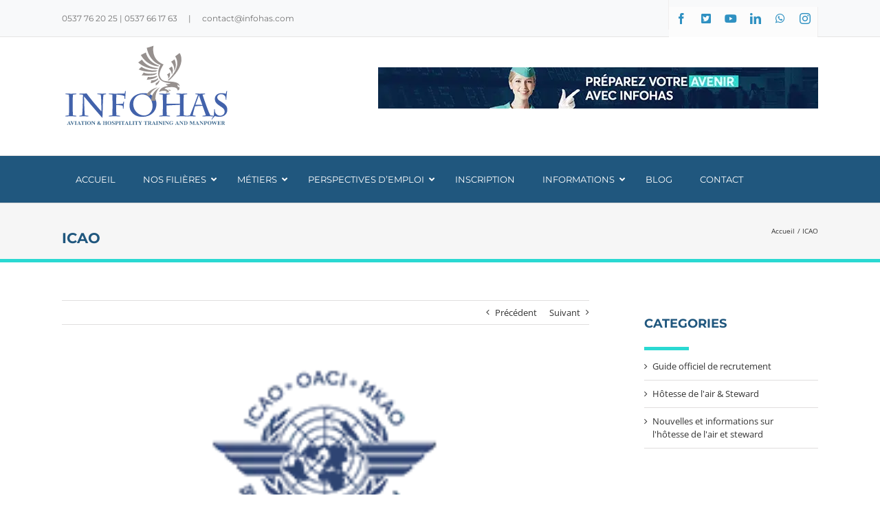

--- FILE ---
content_type: text/html; charset=UTF-8
request_url: https://www.infohas.ma/company/icao/
body_size: 27033
content:
<!DOCTYPE html>
<html class="" lang="fr-FR" itemscope itemtype="https://schema.org/WebSite">
<head><meta http-equiv="Content-Type" content="text/html; charset=utf-8"/><script>if(navigator.userAgent.match(/MSIE|Internet Explorer/i)||navigator.userAgent.match(/Trident\/7\..*?rv:11/i)){var href=document.location.href;if(!href.match(/[?&]nowprocket/)){if(href.indexOf("?")==-1){if(href.indexOf("#")==-1){document.location.href=href+"?nowprocket=1"}else{document.location.href=href.replace("#","?nowprocket=1#")}}else{if(href.indexOf("#")==-1){document.location.href=href+"&nowprocket=1"}else{document.location.href=href.replace("#","&nowprocket=1#")}}}}</script><script>(()=>{class RocketLazyLoadScripts{constructor(){this.v="2.0.4",this.userEvents=["keydown","keyup","mousedown","mouseup","mousemove","mouseover","mouseout","touchmove","touchstart","touchend","touchcancel","wheel","click","dblclick","input"],this.attributeEvents=["onblur","onclick","oncontextmenu","ondblclick","onfocus","onmousedown","onmouseenter","onmouseleave","onmousemove","onmouseout","onmouseover","onmouseup","onmousewheel","onscroll","onsubmit"]}async t(){this.i(),this.o(),/iP(ad|hone)/.test(navigator.userAgent)&&this.h(),this.u(),this.l(this),this.m(),this.k(this),this.p(this),this._(),await Promise.all([this.R(),this.L()]),this.lastBreath=Date.now(),this.S(this),this.P(),this.D(),this.O(),this.M(),await this.C(this.delayedScripts.normal),await this.C(this.delayedScripts.defer),await this.C(this.delayedScripts.async),await this.T(),await this.F(),await this.j(),await this.A(),window.dispatchEvent(new Event("rocket-allScriptsLoaded")),this.everythingLoaded=!0,this.lastTouchEnd&&await new Promise(t=>setTimeout(t,500-Date.now()+this.lastTouchEnd)),this.I(),this.H(),this.U(),this.W()}i(){this.CSPIssue=sessionStorage.getItem("rocketCSPIssue"),document.addEventListener("securitypolicyviolation",t=>{this.CSPIssue||"script-src-elem"!==t.violatedDirective||"data"!==t.blockedURI||(this.CSPIssue=!0,sessionStorage.setItem("rocketCSPIssue",!0))},{isRocket:!0})}o(){window.addEventListener("pageshow",t=>{this.persisted=t.persisted,this.realWindowLoadedFired=!0},{isRocket:!0}),window.addEventListener("pagehide",()=>{this.onFirstUserAction=null},{isRocket:!0})}h(){let t;function e(e){t=e}window.addEventListener("touchstart",e,{isRocket:!0}),window.addEventListener("touchend",function i(o){o.changedTouches[0]&&t.changedTouches[0]&&Math.abs(o.changedTouches[0].pageX-t.changedTouches[0].pageX)<10&&Math.abs(o.changedTouches[0].pageY-t.changedTouches[0].pageY)<10&&o.timeStamp-t.timeStamp<200&&(window.removeEventListener("touchstart",e,{isRocket:!0}),window.removeEventListener("touchend",i,{isRocket:!0}),"INPUT"===o.target.tagName&&"text"===o.target.type||(o.target.dispatchEvent(new TouchEvent("touchend",{target:o.target,bubbles:!0})),o.target.dispatchEvent(new MouseEvent("mouseover",{target:o.target,bubbles:!0})),o.target.dispatchEvent(new PointerEvent("click",{target:o.target,bubbles:!0,cancelable:!0,detail:1,clientX:o.changedTouches[0].clientX,clientY:o.changedTouches[0].clientY})),event.preventDefault()))},{isRocket:!0})}q(t){this.userActionTriggered||("mousemove"!==t.type||this.firstMousemoveIgnored?"keyup"===t.type||"mouseover"===t.type||"mouseout"===t.type||(this.userActionTriggered=!0,this.onFirstUserAction&&this.onFirstUserAction()):this.firstMousemoveIgnored=!0),"click"===t.type&&t.preventDefault(),t.stopPropagation(),t.stopImmediatePropagation(),"touchstart"===this.lastEvent&&"touchend"===t.type&&(this.lastTouchEnd=Date.now()),"click"===t.type&&(this.lastTouchEnd=0),this.lastEvent=t.type,t.composedPath&&t.composedPath()[0].getRootNode()instanceof ShadowRoot&&(t.rocketTarget=t.composedPath()[0]),this.savedUserEvents.push(t)}u(){this.savedUserEvents=[],this.userEventHandler=this.q.bind(this),this.userEvents.forEach(t=>window.addEventListener(t,this.userEventHandler,{passive:!1,isRocket:!0})),document.addEventListener("visibilitychange",this.userEventHandler,{isRocket:!0})}U(){this.userEvents.forEach(t=>window.removeEventListener(t,this.userEventHandler,{passive:!1,isRocket:!0})),document.removeEventListener("visibilitychange",this.userEventHandler,{isRocket:!0}),this.savedUserEvents.forEach(t=>{(t.rocketTarget||t.target).dispatchEvent(new window[t.constructor.name](t.type,t))})}m(){const t="return false",e=Array.from(this.attributeEvents,t=>"data-rocket-"+t),i="["+this.attributeEvents.join("],[")+"]",o="[data-rocket-"+this.attributeEvents.join("],[data-rocket-")+"]",s=(e,i,o)=>{o&&o!==t&&(e.setAttribute("data-rocket-"+i,o),e["rocket"+i]=new Function("event",o),e.setAttribute(i,t))};new MutationObserver(t=>{for(const n of t)"attributes"===n.type&&(n.attributeName.startsWith("data-rocket-")||this.everythingLoaded?n.attributeName.startsWith("data-rocket-")&&this.everythingLoaded&&this.N(n.target,n.attributeName.substring(12)):s(n.target,n.attributeName,n.target.getAttribute(n.attributeName))),"childList"===n.type&&n.addedNodes.forEach(t=>{if(t.nodeType===Node.ELEMENT_NODE)if(this.everythingLoaded)for(const i of[t,...t.querySelectorAll(o)])for(const t of i.getAttributeNames())e.includes(t)&&this.N(i,t.substring(12));else for(const e of[t,...t.querySelectorAll(i)])for(const t of e.getAttributeNames())this.attributeEvents.includes(t)&&s(e,t,e.getAttribute(t))})}).observe(document,{subtree:!0,childList:!0,attributeFilter:[...this.attributeEvents,...e]})}I(){this.attributeEvents.forEach(t=>{document.querySelectorAll("[data-rocket-"+t+"]").forEach(e=>{this.N(e,t)})})}N(t,e){const i=t.getAttribute("data-rocket-"+e);i&&(t.setAttribute(e,i),t.removeAttribute("data-rocket-"+e))}k(t){Object.defineProperty(HTMLElement.prototype,"onclick",{get(){return this.rocketonclick||null},set(e){this.rocketonclick=e,this.setAttribute(t.everythingLoaded?"onclick":"data-rocket-onclick","this.rocketonclick(event)")}})}S(t){function e(e,i){let o=e[i];e[i]=null,Object.defineProperty(e,i,{get:()=>o,set(s){t.everythingLoaded?o=s:e["rocket"+i]=o=s}})}e(document,"onreadystatechange"),e(window,"onload"),e(window,"onpageshow");try{Object.defineProperty(document,"readyState",{get:()=>t.rocketReadyState,set(e){t.rocketReadyState=e},configurable:!0}),document.readyState="loading"}catch(t){console.log("WPRocket DJE readyState conflict, bypassing")}}l(t){this.originalAddEventListener=EventTarget.prototype.addEventListener,this.originalRemoveEventListener=EventTarget.prototype.removeEventListener,this.savedEventListeners=[],EventTarget.prototype.addEventListener=function(e,i,o){o&&o.isRocket||!t.B(e,this)&&!t.userEvents.includes(e)||t.B(e,this)&&!t.userActionTriggered||e.startsWith("rocket-")||t.everythingLoaded?t.originalAddEventListener.call(this,e,i,o):(t.savedEventListeners.push({target:this,remove:!1,type:e,func:i,options:o}),"mouseenter"!==e&&"mouseleave"!==e||t.originalAddEventListener.call(this,e,t.savedUserEvents.push,o))},EventTarget.prototype.removeEventListener=function(e,i,o){o&&o.isRocket||!t.B(e,this)&&!t.userEvents.includes(e)||t.B(e,this)&&!t.userActionTriggered||e.startsWith("rocket-")||t.everythingLoaded?t.originalRemoveEventListener.call(this,e,i,o):t.savedEventListeners.push({target:this,remove:!0,type:e,func:i,options:o})}}J(t,e){this.savedEventListeners=this.savedEventListeners.filter(i=>{let o=i.type,s=i.target||window;return e!==o||t!==s||(this.B(o,s)&&(i.type="rocket-"+o),this.$(i),!1)})}H(){EventTarget.prototype.addEventListener=this.originalAddEventListener,EventTarget.prototype.removeEventListener=this.originalRemoveEventListener,this.savedEventListeners.forEach(t=>this.$(t))}$(t){t.remove?this.originalRemoveEventListener.call(t.target,t.type,t.func,t.options):this.originalAddEventListener.call(t.target,t.type,t.func,t.options)}p(t){let e;function i(e){return t.everythingLoaded?e:e.split(" ").map(t=>"load"===t||t.startsWith("load.")?"rocket-jquery-load":t).join(" ")}function o(o){function s(e){const s=o.fn[e];o.fn[e]=o.fn.init.prototype[e]=function(){return this[0]===window&&t.userActionTriggered&&("string"==typeof arguments[0]||arguments[0]instanceof String?arguments[0]=i(arguments[0]):"object"==typeof arguments[0]&&Object.keys(arguments[0]).forEach(t=>{const e=arguments[0][t];delete arguments[0][t],arguments[0][i(t)]=e})),s.apply(this,arguments),this}}if(o&&o.fn&&!t.allJQueries.includes(o)){const e={DOMContentLoaded:[],"rocket-DOMContentLoaded":[]};for(const t in e)document.addEventListener(t,()=>{e[t].forEach(t=>t())},{isRocket:!0});o.fn.ready=o.fn.init.prototype.ready=function(i){function s(){parseInt(o.fn.jquery)>2?setTimeout(()=>i.bind(document)(o)):i.bind(document)(o)}return"function"==typeof i&&(t.realDomReadyFired?!t.userActionTriggered||t.fauxDomReadyFired?s():e["rocket-DOMContentLoaded"].push(s):e.DOMContentLoaded.push(s)),o([])},s("on"),s("one"),s("off"),t.allJQueries.push(o)}e=o}t.allJQueries=[],o(window.jQuery),Object.defineProperty(window,"jQuery",{get:()=>e,set(t){o(t)}})}P(){const t=new Map;document.write=document.writeln=function(e){const i=document.currentScript,o=document.createRange(),s=i.parentElement;let n=t.get(i);void 0===n&&(n=i.nextSibling,t.set(i,n));const c=document.createDocumentFragment();o.setStart(c,0),c.appendChild(o.createContextualFragment(e)),s.insertBefore(c,n)}}async R(){return new Promise(t=>{this.userActionTriggered?t():this.onFirstUserAction=t})}async L(){return new Promise(t=>{document.addEventListener("DOMContentLoaded",()=>{this.realDomReadyFired=!0,t()},{isRocket:!0})})}async j(){return this.realWindowLoadedFired?Promise.resolve():new Promise(t=>{window.addEventListener("load",t,{isRocket:!0})})}M(){this.pendingScripts=[];this.scriptsMutationObserver=new MutationObserver(t=>{for(const e of t)e.addedNodes.forEach(t=>{"SCRIPT"!==t.tagName||t.noModule||t.isWPRocket||this.pendingScripts.push({script:t,promise:new Promise(e=>{const i=()=>{const i=this.pendingScripts.findIndex(e=>e.script===t);i>=0&&this.pendingScripts.splice(i,1),e()};t.addEventListener("load",i,{isRocket:!0}),t.addEventListener("error",i,{isRocket:!0}),setTimeout(i,1e3)})})})}),this.scriptsMutationObserver.observe(document,{childList:!0,subtree:!0})}async F(){await this.X(),this.pendingScripts.length?(await this.pendingScripts[0].promise,await this.F()):this.scriptsMutationObserver.disconnect()}D(){this.delayedScripts={normal:[],async:[],defer:[]},document.querySelectorAll("script[type$=rocketlazyloadscript]").forEach(t=>{t.hasAttribute("data-rocket-src")?t.hasAttribute("async")&&!1!==t.async?this.delayedScripts.async.push(t):t.hasAttribute("defer")&&!1!==t.defer||"module"===t.getAttribute("data-rocket-type")?this.delayedScripts.defer.push(t):this.delayedScripts.normal.push(t):this.delayedScripts.normal.push(t)})}async _(){await this.L();let t=[];document.querySelectorAll("script[type$=rocketlazyloadscript][data-rocket-src]").forEach(e=>{let i=e.getAttribute("data-rocket-src");if(i&&!i.startsWith("data:")){i.startsWith("//")&&(i=location.protocol+i);try{const o=new URL(i).origin;o!==location.origin&&t.push({src:o,crossOrigin:e.crossOrigin||"module"===e.getAttribute("data-rocket-type")})}catch(t){}}}),t=[...new Map(t.map(t=>[JSON.stringify(t),t])).values()],this.Y(t,"preconnect")}async G(t){if(await this.K(),!0!==t.noModule||!("noModule"in HTMLScriptElement.prototype))return new Promise(e=>{let i;function o(){(i||t).setAttribute("data-rocket-status","executed"),e()}try{if(navigator.userAgent.includes("Firefox/")||""===navigator.vendor||this.CSPIssue)i=document.createElement("script"),[...t.attributes].forEach(t=>{let e=t.nodeName;"type"!==e&&("data-rocket-type"===e&&(e="type"),"data-rocket-src"===e&&(e="src"),i.setAttribute(e,t.nodeValue))}),t.text&&(i.text=t.text),t.nonce&&(i.nonce=t.nonce),i.hasAttribute("src")?(i.addEventListener("load",o,{isRocket:!0}),i.addEventListener("error",()=>{i.setAttribute("data-rocket-status","failed-network"),e()},{isRocket:!0}),setTimeout(()=>{i.isConnected||e()},1)):(i.text=t.text,o()),i.isWPRocket=!0,t.parentNode.replaceChild(i,t);else{const i=t.getAttribute("data-rocket-type"),s=t.getAttribute("data-rocket-src");i?(t.type=i,t.removeAttribute("data-rocket-type")):t.removeAttribute("type"),t.addEventListener("load",o,{isRocket:!0}),t.addEventListener("error",i=>{this.CSPIssue&&i.target.src.startsWith("data:")?(console.log("WPRocket: CSP fallback activated"),t.removeAttribute("src"),this.G(t).then(e)):(t.setAttribute("data-rocket-status","failed-network"),e())},{isRocket:!0}),s?(t.fetchPriority="high",t.removeAttribute("data-rocket-src"),t.src=s):t.src="data:text/javascript;base64,"+window.btoa(unescape(encodeURIComponent(t.text)))}}catch(i){t.setAttribute("data-rocket-status","failed-transform"),e()}});t.setAttribute("data-rocket-status","skipped")}async C(t){const e=t.shift();return e?(e.isConnected&&await this.G(e),this.C(t)):Promise.resolve()}O(){this.Y([...this.delayedScripts.normal,...this.delayedScripts.defer,...this.delayedScripts.async],"preload")}Y(t,e){this.trash=this.trash||[];let i=!0;var o=document.createDocumentFragment();t.forEach(t=>{const s=t.getAttribute&&t.getAttribute("data-rocket-src")||t.src;if(s&&!s.startsWith("data:")){const n=document.createElement("link");n.href=s,n.rel=e,"preconnect"!==e&&(n.as="script",n.fetchPriority=i?"high":"low"),t.getAttribute&&"module"===t.getAttribute("data-rocket-type")&&(n.crossOrigin=!0),t.crossOrigin&&(n.crossOrigin=t.crossOrigin),t.integrity&&(n.integrity=t.integrity),t.nonce&&(n.nonce=t.nonce),o.appendChild(n),this.trash.push(n),i=!1}}),document.head.appendChild(o)}W(){this.trash.forEach(t=>t.remove())}async T(){try{document.readyState="interactive"}catch(t){}this.fauxDomReadyFired=!0;try{await this.K(),this.J(document,"readystatechange"),document.dispatchEvent(new Event("rocket-readystatechange")),await this.K(),document.rocketonreadystatechange&&document.rocketonreadystatechange(),await this.K(),this.J(document,"DOMContentLoaded"),document.dispatchEvent(new Event("rocket-DOMContentLoaded")),await this.K(),this.J(window,"DOMContentLoaded"),window.dispatchEvent(new Event("rocket-DOMContentLoaded"))}catch(t){console.error(t)}}async A(){try{document.readyState="complete"}catch(t){}try{await this.K(),this.J(document,"readystatechange"),document.dispatchEvent(new Event("rocket-readystatechange")),await this.K(),document.rocketonreadystatechange&&document.rocketonreadystatechange(),await this.K(),this.J(window,"load"),window.dispatchEvent(new Event("rocket-load")),await this.K(),window.rocketonload&&window.rocketonload(),await this.K(),this.allJQueries.forEach(t=>t(window).trigger("rocket-jquery-load")),await this.K(),this.J(window,"pageshow");const t=new Event("rocket-pageshow");t.persisted=this.persisted,window.dispatchEvent(t),await this.K(),window.rocketonpageshow&&window.rocketonpageshow({persisted:this.persisted})}catch(t){console.error(t)}}async K(){Date.now()-this.lastBreath>45&&(await this.X(),this.lastBreath=Date.now())}async X(){return document.hidden?new Promise(t=>setTimeout(t)):new Promise(t=>requestAnimationFrame(t))}B(t,e){return e===document&&"readystatechange"===t||(e===document&&"DOMContentLoaded"===t||(e===window&&"DOMContentLoaded"===t||(e===window&&"load"===t||e===window&&"pageshow"===t)))}static run(){(new RocketLazyLoadScripts).t()}}RocketLazyLoadScripts.run()})();</script>
	
	<meta http-equiv="X-UA-Compatible" content="IE=edge"/>

	

	
	<meta name="viewport" content="width=device-width, initial-scale=1"/>
	<meta name='robots' content='index, follow, max-image-preview:large, max-snippet:-1, max-video-preview:-1'/>

	<!-- This site is optimized with the Yoast SEO Premium plugin v26.7 (Yoast SEO v26.8) - https://yoast.com/product/yoast-seo-premium-wordpress/ -->
	<title>ICAO et INFOHAS travaillent ensemble pour développer la formation.</title>
<link data-rocket-preload as="style" href="https://fonts.googleapis.com/css?family=Montserrat%3A%2C300%2C400%2C700&#038;display=swap" rel="preload">
<style type="text/css">@font-face {font-family:Montserrat;font-style:normal;font-weight:400;src:url(/cf-fonts/s/montserrat/5.0.16/latin/400/normal.woff2);unicode-range:U+0000-00FF,U+0131,U+0152-0153,U+02BB-02BC,U+02C6,U+02DA,U+02DC,U+0304,U+0308,U+0329,U+2000-206F,U+2074,U+20AC,U+2122,U+2191,U+2193,U+2212,U+2215,U+FEFF,U+FFFD;font-display:swap;}@font-face {font-family:Montserrat;font-style:normal;font-weight:400;src:url(/cf-fonts/s/montserrat/5.0.16/vietnamese/400/normal.woff2);unicode-range:U+0102-0103,U+0110-0111,U+0128-0129,U+0168-0169,U+01A0-01A1,U+01AF-01B0,U+0300-0301,U+0303-0304,U+0308-0309,U+0323,U+0329,U+1EA0-1EF9,U+20AB;font-display:swap;}@font-face {font-family:Montserrat;font-style:normal;font-weight:400;src:url(/cf-fonts/s/montserrat/5.0.16/cyrillic/400/normal.woff2);unicode-range:U+0301,U+0400-045F,U+0490-0491,U+04B0-04B1,U+2116;font-display:swap;}@font-face {font-family:Montserrat;font-style:normal;font-weight:400;src:url(/cf-fonts/s/montserrat/5.0.16/latin-ext/400/normal.woff2);unicode-range:U+0100-02AF,U+0304,U+0308,U+0329,U+1E00-1E9F,U+1EF2-1EFF,U+2020,U+20A0-20AB,U+20AD-20CF,U+2113,U+2C60-2C7F,U+A720-A7FF;font-display:swap;}@font-face {font-family:Montserrat;font-style:normal;font-weight:400;src:url(/cf-fonts/s/montserrat/5.0.16/cyrillic-ext/400/normal.woff2);unicode-range:U+0460-052F,U+1C80-1C88,U+20B4,U+2DE0-2DFF,U+A640-A69F,U+FE2E-FE2F;font-display:swap;}@font-face {font-family:Montserrat;font-style:normal;font-weight:300;src:url(/cf-fonts/s/montserrat/5.0.16/latin/300/normal.woff2);unicode-range:U+0000-00FF,U+0131,U+0152-0153,U+02BB-02BC,U+02C6,U+02DA,U+02DC,U+0304,U+0308,U+0329,U+2000-206F,U+2074,U+20AC,U+2122,U+2191,U+2193,U+2212,U+2215,U+FEFF,U+FFFD;font-display:swap;}@font-face {font-family:Montserrat;font-style:normal;font-weight:300;src:url(/cf-fonts/s/montserrat/5.0.16/latin-ext/300/normal.woff2);unicode-range:U+0100-02AF,U+0304,U+0308,U+0329,U+1E00-1E9F,U+1EF2-1EFF,U+2020,U+20A0-20AB,U+20AD-20CF,U+2113,U+2C60-2C7F,U+A720-A7FF;font-display:swap;}@font-face {font-family:Montserrat;font-style:normal;font-weight:300;src:url(/cf-fonts/s/montserrat/5.0.16/vietnamese/300/normal.woff2);unicode-range:U+0102-0103,U+0110-0111,U+0128-0129,U+0168-0169,U+01A0-01A1,U+01AF-01B0,U+0300-0301,U+0303-0304,U+0308-0309,U+0323,U+0329,U+1EA0-1EF9,U+20AB;font-display:swap;}@font-face {font-family:Montserrat;font-style:normal;font-weight:300;src:url(/cf-fonts/s/montserrat/5.0.16/cyrillic/300/normal.woff2);unicode-range:U+0301,U+0400-045F,U+0490-0491,U+04B0-04B1,U+2116;font-display:swap;}@font-face {font-family:Montserrat;font-style:normal;font-weight:300;src:url(/cf-fonts/s/montserrat/5.0.16/cyrillic-ext/300/normal.woff2);unicode-range:U+0460-052F,U+1C80-1C88,U+20B4,U+2DE0-2DFF,U+A640-A69F,U+FE2E-FE2F;font-display:swap;}@font-face {font-family:Montserrat;font-style:normal;font-weight:700;src:url(/cf-fonts/s/montserrat/5.0.16/latin/700/normal.woff2);unicode-range:U+0000-00FF,U+0131,U+0152-0153,U+02BB-02BC,U+02C6,U+02DA,U+02DC,U+0304,U+0308,U+0329,U+2000-206F,U+2074,U+20AC,U+2122,U+2191,U+2193,U+2212,U+2215,U+FEFF,U+FFFD;font-display:swap;}@font-face {font-family:Montserrat;font-style:normal;font-weight:700;src:url(/cf-fonts/s/montserrat/5.0.16/latin-ext/700/normal.woff2);unicode-range:U+0100-02AF,U+0304,U+0308,U+0329,U+1E00-1E9F,U+1EF2-1EFF,U+2020,U+20A0-20AB,U+20AD-20CF,U+2113,U+2C60-2C7F,U+A720-A7FF;font-display:swap;}@font-face {font-family:Montserrat;font-style:normal;font-weight:700;src:url(/cf-fonts/s/montserrat/5.0.16/cyrillic/700/normal.woff2);unicode-range:U+0301,U+0400-045F,U+0490-0491,U+04B0-04B1,U+2116;font-display:swap;}@font-face {font-family:Montserrat;font-style:normal;font-weight:700;src:url(/cf-fonts/s/montserrat/5.0.16/cyrillic-ext/700/normal.woff2);unicode-range:U+0460-052F,U+1C80-1C88,U+20B4,U+2DE0-2DFF,U+A640-A69F,U+FE2E-FE2F;font-display:swap;}@font-face {font-family:Montserrat;font-style:normal;font-weight:700;src:url(/cf-fonts/s/montserrat/5.0.16/vietnamese/700/normal.woff2);unicode-range:U+0102-0103,U+0110-0111,U+0128-0129,U+0168-0169,U+01A0-01A1,U+01AF-01B0,U+0300-0301,U+0303-0304,U+0308-0309,U+0323,U+0329,U+1EA0-1EF9,U+20AB;font-display:swap;}</style>
<noscript data-wpr-hosted-gf-parameters=""><link rel="stylesheet" href="https://fonts.googleapis.com/css?family=Montserrat%3A%2C300%2C400%2C700&#038;display=swap"></noscript>
	<meta name="description" content="ICAO International Civil Aviation Organization, ICAO) est une organisation internationale qui dépend de l&#039;Organisation des Nations unies."/>
	<link rel="canonical" href="https://www.infohas.ma/company/icao/"/>
	<meta property="og:locale" content="fr_FR"/>
	<meta property="og:type" content="article"/>
	<meta property="og:title" content="ICAO"/>
	<meta property="og:url" content="https://www.infohas.ma/company/icao/"/>
	<meta property="article:publisher" content="https://www.facebook.com/GroupeInfohas"/>
	<meta property="article:modified_time" content="2020-11-27T08:39:53+00:00"/>
	<meta property="og:image" content="https://infohas.ma/wp-content/uploads/2017/03/ICAO.webp"/>
	<meta property="og:image:width" content="220"/>
	<meta property="og:image:height" content="80"/>
	<meta property="og:image:type" content="image/webp"/>
	<meta name="twitter:card" content="summary_large_image"/>
	<meta name="twitter:site" content="@Groupeinfohas"/>
	<script type="application/ld+json" class="yoast-schema-graph">{"@context":"https://schema.org","@graph":[{"@type":"WebPage","@id":"https://www.infohas.ma/company/icao/","url":"https://www.infohas.ma/company/icao/","name":"ICAO et INFOHAS travaillent ensemble pour développer la formation.","isPartOf":{"@id":"https://infohas.ma/#website"},"primaryImageOfPage":{"@id":"https://www.infohas.ma/company/icao/#primaryimage"},"image":{"@id":"https://www.infohas.ma/company/icao/#primaryimage"},"thumbnailUrl":"https://www.infohas.ma/wp-content/uploads/2017/03/ICAO.webp","datePublished":"2017-03-28T22:01:39+00:00","dateModified":"2020-11-27T08:39:53+00:00","description":"ICAO International Civil Aviation Organization, ICAO) est une organisation internationale qui dépend de l'Organisation des Nations unies.","breadcrumb":{"@id":"https://www.infohas.ma/company/icao/#breadcrumb"},"inLanguage":"fr-FR","potentialAction":[{"@type":"ReadAction","target":["https://www.infohas.ma/company/icao/"]}]},{"@type":"ImageObject","inLanguage":"fr-FR","@id":"https://www.infohas.ma/company/icao/#primaryimage","url":"https://www.infohas.ma/wp-content/uploads/2017/03/ICAO.webp","contentUrl":"https://www.infohas.ma/wp-content/uploads/2017/03/ICAO.webp","width":220,"height":80,"caption":"hôtesse de l'air"},{"@type":"BreadcrumbList","@id":"https://www.infohas.ma/company/icao/#breadcrumb","itemListElement":[{"@type":"ListItem","position":1,"name":"Home","item":"https://www.infohas.ma/"},{"@type":"ListItem","position":2,"name":"company","item":"https://www.infohas.ma/company/"},{"@type":"ListItem","position":3,"name":"ICAO"}]},{"@type":"WebSite","@id":"https://infohas.ma/#website","url":"https://infohas.ma/","name":"","description":"école de formation hôtesse de l&#039;air et steward,Pnc à Rabat au Maroc","publisher":{"@id":"https://infohas.ma/#organization"},"potentialAction":[{"@type":"SearchAction","target":{"@type":"EntryPoint","urlTemplate":"https://infohas.ma/?s={search_term_string}"},"query-input":{"@type":"PropertyValueSpecification","valueRequired":true,"valueName":"search_term_string"}}],"inLanguage":"fr-FR"},{"@type":"Organization","@id":"https://infohas.ma/#organization","name":"Infohas","alternateName":"École de Formation Hôtesses de l'Air et Stewards au Maroc","url":"https://infohas.ma/","logo":{"@type":"ImageObject","inLanguage":"fr-FR","@id":"https://infohas.ma/#/schema/logo/image/","url":"https://www.infohas.ma/wp-content/uploads/2021/02/icone-site-infohas-1.png","contentUrl":"https://www.infohas.ma/wp-content/uploads/2021/02/icone-site-infohas-1.png","width":273,"height":184,"caption":"Infohas"},"image":{"@id":"https://infohas.ma/#/schema/logo/image/"},"sameAs":["https://www.facebook.com/GroupeInfohas","https://x.com/Groupeinfohas","https://mastodon.social/@infohas","https://www.instagram.com/infohas.cabincrew/","https://www.linkedin.com/company-beta/5237641/?pathWildcard=5237641","https://myspace.com/infohas","https://www.pinterest.com/infohas/","https://www.youtube.com/user/HOTESSE12","https://plus.wikimonde.com/wiki/Institut_de_formation_d'hôtesses_de_l'air_et_stewards"],"description":"INFOHAS - École de Formation Hôtesses de l'Air et Stewards au Maroc INFOHAS est une école de formation de renom, spécialisée dans la préparation des hôtesses de l'air et stewards au Maroc. Nous offrons une formation complète, certifiée et de qualité dans les métiers de l'aviation civile, combinant théorie et pratique. Nos programmes sont conçus pour garantir une insertion professionnelle réussie dans le secteur aérien, en mettant l'accent sur l'excellence, la sécurité et l’adaptation aux normes internationales. Pourquoi Choisir INFOHAS ? Formation Complète en Hôtesses de l'Air et Stewards INFOHAS propose des cours complets adaptés aux exigences du secteur aérien, incluant des modules pratiques et théoriques. Nos programmes couvrent toutes les compétences nécessaires pour réussir en tant qu'hôtesse de l'air ou steward, avec une formation qui se distingue par sa rigueur et son actualisation continue. Certifications et Diplômes Reconnus Nous délivrons des diplômes reconnus par les plus grandes compagnies aériennes, garantissant une insertion professionnelle rapide. Nos étudiants finissent toujours par décrocher un emploi, grâce à notre réseau de partenaires aériens de premier plan. Excellence dans la Formation L'école INFOHAS est un leader dans la formation des hôtesses de l'air et stewards au Maroc. Nous mettons à disposition des formateurs expérimentés et des programmes sur mesure afin de répondre aux besoins spécifiques du secteur de l'aviation. Nos Services : Formation en Hôtesses de l'Air et Stewards Des cours adaptés aux standards internationaux de l’aviation, avec des modules pratiques et théoriques permettant aux étudiants de se préparer aux exigences des compagnies aériennes. Insertion Professionnelle Grâce à nos partenariats avec les plus grandes compagnies aériennes, nous assurons un recrutement garanti à nos étudiants. Sécurité et Excellence Nos formations respectent les normes de sécurité les plus strictes et sont constamment mises à jour.","email":"contact@infohas.ma","telephone":"+212 537 762025","legalName":"INFOHAS","foundingDate":"1996-07-07"}]}</script>
	<!-- / Yoast SEO Premium plugin. -->


<link rel='dns-prefetch' href='//www.googletagmanager.com'/>
<link rel='dns-prefetch' href='//fonts.googleapis.com'/>

<link rel="alternate" type="application/rss+xml" title=" &raquo; Flux" href="https://www.infohas.ma/feed/"/>
<link rel="alternate" type="application/rss+xml" title=" &raquo; Flux des commentaires" href="https://www.infohas.ma/comments/feed/"/>
								<link rel="icon" href="https://www.infohas.ma/wp-content/uploads/2024/07/hotesse-de-lair-maroc.webp" type="image/webp"/>
		
		
		
				<link rel="alternate" title="oEmbed (JSON)" type="application/json+oembed" href="https://www.infohas.ma/wp-json/oembed/1.0/embed?url=https%3A%2F%2Fwww.infohas.ma%2Fcompany%2Ficao%2F"/>
<link rel="alternate" title="oEmbed (XML)" type="text/xml+oembed" href="https://www.infohas.ma/wp-json/oembed/1.0/embed?url=https%3A%2F%2Fwww.infohas.ma%2Fcompany%2Ficao%2F&#038;format=xml"/>
<style id='wp-img-auto-sizes-contain-inline-css' type='text/css'>
img:is([sizes=auto i],[sizes^="auto," i]){contain-intrinsic-size:3000px 1500px}
/*# sourceURL=wp-img-auto-sizes-contain-inline-css */
</style>
<link data-minify="1" rel='stylesheet' id='wp-faq-schema-jquery-ui-css' href='https://www.infohas.ma/wp-content/cache/min/1/wp-content/plugins/faq-schema-for-pages-and-posts/css/jquery-ui.css,qver=1769520440.pagespeed.ce._MjX37npGm.css' type='text/css' media='all'/>

<link rel='stylesheet' id='wpml-legacy-horizontal-list-0-css' href='https://www.infohas.ma/wp-content/plugins/sitepress-multilingual-cms/templates/language-switchers/legacy-list-horizontal/style.min.css,qver=1.pagespeed.ce.bx7NU09IQi.css' type='text/css' media='all'/>
<link data-minify="1" rel='stylesheet' id='infohas-style-css' href='https://www.infohas.ma/wp-content/cache/min/1/wp-content/themes/Avada-Child-Theme/style.css,qver=1769520440.pagespeed.ce.hYBqYkc1Xv.css' type='text/css' media='all'/>
<link rel='stylesheet' id='ubermenu-css' href='https://www.infohas.ma/wp-content/plugins/ubermenu/pro/assets/css/ubermenu.min.css,qver=3.8.5.pagespeed.ce.t68s-_ltsO.css' type='text/css' media='all'/>
<link data-minify="1" rel='stylesheet' id='ubermenu-font-awesome-all-css' href='https://www.infohas.ma/wp-content/cache/min/1/wp-content/plugins/ubermenu/assets/fontawesome/css/all.min.css,qver=1769520440.pagespeed.ce.iq9rH9vWcR.css' type='text/css' media='all'/>
<link data-minify="1" rel='stylesheet' id='fusion-dynamic-css-css' href='https://www.infohas.ma/wp-content/cache/min/1/wp-content/uploads/fusion-styles/40c51c51d9cc96edda6d70a347ddc0d5.min.css,qver=1769520465.pagespeed.ce.6DcrOZzmEl.css' type='text/css' media='all'/>

<!-- Extrait de code de la balise Google (gtag.js) ajouté par Site Kit -->
<!-- Extrait Google Analytics ajouté par Site Kit -->
<script type="rocketlazyloadscript" data-rocket-type="text/javascript" data-rocket-src="https://www.googletagmanager.com/gtag/js?id=G-6WH79C6CNR" id="google_gtagjs-js" async></script>
<script type="rocketlazyloadscript" data-rocket-type="text/javascript" id="google_gtagjs-js-after">
/* <![CDATA[ */
window.dataLayer = window.dataLayer || [];function gtag(){dataLayer.push(arguments);}
gtag("set","linker",{"domains":["www.infohas.ma"]});
gtag("js", new Date());
gtag("set", "developer_id.dZTNiMT", true);
gtag("config", "G-6WH79C6CNR");
//# sourceURL=google_gtagjs-js-after
/* ]]> */
</script>
<script type="rocketlazyloadscript" data-rocket-type="text/javascript" defer data-rocket-src="https://www.infohas.ma/wp-content/plugins/ubermenu/assets/fontawesome/js/v4-shims.min.js?ver=6.9" id="ubermenu-font-awesome4-shim-js"></script>

<!-- OG: 3.3.8 -->
<meta property="og:image" content="https://www.infohas.ma/wp-content/uploads/2017/03/ICAO.webp"><meta property="og:image:secure_url" content="https://www.infohas.ma/wp-content/uploads/2017/03/ICAO.webp"><meta property="og:image:width" content="220"><meta property="og:image:height" content="80"><meta property="og:image:alt" content="hôtesse de l&#039;air"><meta property="og:image:type" content="image/webp"><meta property="og:description" content="ICAO"><meta property="og:type" content="article"><meta property="og:locale" content="fr_FR"><meta property="og:title" content="ICAO"><meta property="og:url" content="https://www.infohas.ma/company/icao/"><meta property="og:updated_time" content="2020-11-27T09:39:53+01:00">
<meta property="article:published_time" content="2017-03-28T22:01:39+00:00"><meta property="article:modified_time" content="2020-11-27T08:39:53+00:00"><meta property="article:author:first_name" content="Ecole hôtesse"><meta property="article:author:last_name" content="de l&#039;air Maroc"><meta property="article:author:username" content="Ecole hôtesse de l&#039;air Maroc">
<meta property="twitter:partner" content="ogwp"><meta property="twitter:card" content="summary"><meta property="twitter:image" content="https://www.infohas.ma/wp-content/uploads/2017/03/ICAO.webp"><meta property="twitter:image:alt" content="hôtesse de l&#039;air"><meta property="twitter:title" content="ICAO"><meta property="twitter:description" content="ICAO"><meta property="twitter:url" content="https://www.infohas.ma/company/icao/"><meta property="twitter:label1" content="Reading time"><meta property="twitter:data1" content="Less than a minute">
<meta itemprop="image" content="https://www.infohas.ma/wp-content/uploads/2017/03/ICAO.webp"><meta itemprop="name" content="ICAO"><meta itemprop="description" content="ICAO"><meta itemprop="datePublished" content="2017-03-28"><meta itemprop="dateModified" content="2020-11-27T08:39:53+00:00">
<meta property="profile:first_name" content="Ecole hôtesse"><meta property="profile:last_name" content="de l&#039;air Maroc"><meta property="profile:username" content="Ecole hôtesse de l&#039;air Maroc">
<!-- /OG -->

<link rel="https://api.w.org/" href="https://www.infohas.ma/wp-json/"/><link rel="EditURI" type="application/rsd+xml" title="RSD" href="https://www.infohas.ma/xmlrpc.php?rsd"/>
<meta name="generator" content="WordPress 6.9"/>
<link rel='shortlink' href='https://www.infohas.ma/?p=1163'/>
<meta name="generator" content="WPML ver:4.8.6 stt:1,4;"/>
<meta name="generator" content="Site Kit by Google 1.171.0"/><style id="ubermenu-custom-generated-css">
/** Font Awesome 4 Compatibility **/
.fa{font-style:normal;font-variant:normal;font-weight:normal;font-family:FontAwesome;}

/** UberMenu Custom Menu Styles (Customizer) **/
/* main */
 .ubermenu-main.ubermenu-transition-fade .ubermenu-item .ubermenu-submenu-drop { margin-top:0; }
 .ubermenu-main, .ubermenu-main .ubermenu-target, .ubermenu-main .ubermenu-nav .ubermenu-item-level-0 .ubermenu-target, .ubermenu-main div, .ubermenu-main p, .ubermenu-main input { font-family:'Montserrat', sans-serif; }


/** UberMenu Custom Menu Item Styles (Menu Item Settings) **/
/* 1104 */   .ubermenu .ubermenu-item.ubermenu-item-1104 > .ubermenu-target { color:#2f91c2; }

/* Status: Loaded from Transient */

</style><link rel="preload" href="https://www.infohas.ma/wp-content/themes/Avada/includes/lib/assets/fonts/icomoon/awb-icons.woff" as="font" type="font/woff" crossorigin><link rel="preload" href="//www.infohas.ma/wp-content/themes/Avada/includes/lib/assets/fonts/fontawesome/webfonts/fa-brands-400.woff2" as="font" type="font/woff2" crossorigin><link rel="preload" href="//www.infohas.ma/wp-content/themes/Avada/includes/lib/assets/fonts/fontawesome/webfonts/fa-regular-400.woff2" as="font" type="font/woff2" crossorigin><link rel="preload" href="//www.infohas.ma/wp-content/themes/Avada/includes/lib/assets/fonts/fontawesome/webfonts/fa-solid-900.woff2" as="font" type="font/woff2" crossorigin><link rel="preload" href="https://www.infohas.ma/wp-content/uploads/fusion-gfonts/JTUSjIg1_i6t8kCHKm459Wlhyw.woff2" as="font" type="font/woff2" crossorigin><link rel="preload" href="https://www.infohas.ma/wp-content/uploads/fusion-gfonts/memvYaGs126MiZpBA-UvWbX2vVnXBbObj2OVTS-muw.woff2" as="font" type="font/woff2" crossorigin><style type="text/css" id="css-fb-visibility">@media screen and (max-width: 640px){.fusion-no-small-visibility{display:none !important;}body .sm-text-align-center{text-align:center !important;}body .sm-text-align-left{text-align:left !important;}body .sm-text-align-right{text-align:right !important;}body .sm-text-align-justify{text-align:justify !important;}body .sm-flex-align-center{justify-content:center !important;}body .sm-flex-align-flex-start{justify-content:flex-start !important;}body .sm-flex-align-flex-end{justify-content:flex-end !important;}body .sm-mx-auto{margin-left:auto !important;margin-right:auto !important;}body .sm-ml-auto{margin-left:auto !important;}body .sm-mr-auto{margin-right:auto !important;}body .fusion-absolute-position-small{position:absolute;width:100%;}.awb-sticky.awb-sticky-small{ position: sticky; top: var(--awb-sticky-offset,0); }}@media screen and (min-width: 641px) and (max-width: 1024px){.fusion-no-medium-visibility{display:none !important;}body .md-text-align-center{text-align:center !important;}body .md-text-align-left{text-align:left !important;}body .md-text-align-right{text-align:right !important;}body .md-text-align-justify{text-align:justify !important;}body .md-flex-align-center{justify-content:center !important;}body .md-flex-align-flex-start{justify-content:flex-start !important;}body .md-flex-align-flex-end{justify-content:flex-end !important;}body .md-mx-auto{margin-left:auto !important;margin-right:auto !important;}body .md-ml-auto{margin-left:auto !important;}body .md-mr-auto{margin-right:auto !important;}body .fusion-absolute-position-medium{position:absolute;width:100%;}.awb-sticky.awb-sticky-medium{ position: sticky; top: var(--awb-sticky-offset,0); }}@media screen and (min-width: 1025px){.fusion-no-large-visibility{display:none !important;}body .lg-text-align-center{text-align:center !important;}body .lg-text-align-left{text-align:left !important;}body .lg-text-align-right{text-align:right !important;}body .lg-text-align-justify{text-align:justify !important;}body .lg-flex-align-center{justify-content:center !important;}body .lg-flex-align-flex-start{justify-content:flex-start !important;}body .lg-flex-align-flex-end{justify-content:flex-end !important;}body .lg-mx-auto{margin-left:auto !important;margin-right:auto !important;}body .lg-ml-auto{margin-left:auto !important;}body .lg-mr-auto{margin-right:auto !important;}body .fusion-absolute-position-large{position:absolute;width:100%;}.awb-sticky.awb-sticky-large{ position: sticky; top: var(--awb-sticky-offset,0); }}</style>		<script type="rocketlazyloadscript" data-rocket-type="text/javascript">
			var doc = document.documentElement;
			doc.setAttribute( 'data-useragent', navigator.userAgent );
		</script>
		<script type="rocketlazyloadscript" async data-rocket-src="https://www.googletagmanager.com/gtag/js?id=G-6WH79C6CNR"></script>
<script type="rocketlazyloadscript">
  window.dataLayer = window.dataLayer || [];
  function gtag(){dataLayer.push(arguments);}
  gtag('js', new Date());
  gtag('config', 'G-6WH79C6CNR');
</script>
	
	<script type="rocketlazyloadscript" data-rocket-type="text/javascript">
		var doc = document.documentElement;
		doc.setAttribute('data-useragent', navigator.userAgent);
	</script>

	<script type="rocketlazyloadscript" async data-rocket-src="https://www.googletagmanager.com/gtag/js?id=G-6WH79C6CNR"></script>
<script type="rocketlazyloadscript">
  window.dataLayer = window.dataLayer || [];
  function gtag(){dataLayer.push(arguments);}
  gtag('js', new Date());
  gtag('config', 'G-6WH79C6CNR');
</script>
	

	<link data-minify="1" href="https://www.infohas.ma/wp-content/cache/min/1/wp-content/themes/Avada-Child-Theme/assets/carousel/css/owl.carousel.css,qver=1769520440.pagespeed.ce.jWoyzCMXox.css" rel="stylesheet">
	<link data-minify="1" href="https://www.infohas.ma/wp-content/cache/min/1/wp-content/themes/Avada-Child-Theme/assets/carousel/css/owl.theme.css,qver=1769520440.pagespeed.ce.bWI8u28x_b.css" rel="stylesheet">
	<link data-minify="1" href="https://www.infohas.ma/wp-content/cache/min/1/wp-content/themes/Avada-Child-Theme/assets/carousel/css/owl.transitions.css,qver=1769520440.pagespeed.ce.08rgnToqc5.css" rel="stylesheet">	
<style id='global-styles-inline-css' type='text/css'>
:root{--wp--preset--aspect-ratio--square: 1;--wp--preset--aspect-ratio--4-3: 4/3;--wp--preset--aspect-ratio--3-4: 3/4;--wp--preset--aspect-ratio--3-2: 3/2;--wp--preset--aspect-ratio--2-3: 2/3;--wp--preset--aspect-ratio--16-9: 16/9;--wp--preset--aspect-ratio--9-16: 9/16;--wp--preset--color--black: #000000;--wp--preset--color--cyan-bluish-gray: #abb8c3;--wp--preset--color--white: #ffffff;--wp--preset--color--pale-pink: #f78da7;--wp--preset--color--vivid-red: #cf2e2e;--wp--preset--color--luminous-vivid-orange: #ff6900;--wp--preset--color--luminous-vivid-amber: #fcb900;--wp--preset--color--light-green-cyan: #7bdcb5;--wp--preset--color--vivid-green-cyan: #00d084;--wp--preset--color--pale-cyan-blue: #8ed1fc;--wp--preset--color--vivid-cyan-blue: #0693e3;--wp--preset--color--vivid-purple: #9b51e0;--wp--preset--color--awb-color-1: #ffffff;--wp--preset--color--awb-color-2: #f6f6f6;--wp--preset--color--awb-color-3: #e0dede;--wp--preset--color--awb-color-4: #a0ce4e;--wp--preset--color--awb-color-5: #2f91c2;--wp--preset--color--awb-color-6: #747474;--wp--preset--color--awb-color-7: #20577e;--wp--preset--color--awb-color-8: #333333;--wp--preset--color--awb-color-custom-10: #ebeaea;--wp--preset--color--awb-color-custom-11: rgba(235,234,234,0.8);--wp--preset--color--awb-color-custom-12: #e5e5e5;--wp--preset--color--awb-color-custom-13: #f9f9f9;--wp--preset--color--awb-color-custom-14: #dddddd;--wp--preset--color--awb-color-custom-15: #253455;--wp--preset--gradient--vivid-cyan-blue-to-vivid-purple: linear-gradient(135deg,rgb(6,147,227) 0%,rgb(155,81,224) 100%);--wp--preset--gradient--light-green-cyan-to-vivid-green-cyan: linear-gradient(135deg,rgb(122,220,180) 0%,rgb(0,208,130) 100%);--wp--preset--gradient--luminous-vivid-amber-to-luminous-vivid-orange: linear-gradient(135deg,rgb(252,185,0) 0%,rgb(255,105,0) 100%);--wp--preset--gradient--luminous-vivid-orange-to-vivid-red: linear-gradient(135deg,rgb(255,105,0) 0%,rgb(207,46,46) 100%);--wp--preset--gradient--very-light-gray-to-cyan-bluish-gray: linear-gradient(135deg,rgb(238,238,238) 0%,rgb(169,184,195) 100%);--wp--preset--gradient--cool-to-warm-spectrum: linear-gradient(135deg,rgb(74,234,220) 0%,rgb(151,120,209) 20%,rgb(207,42,186) 40%,rgb(238,44,130) 60%,rgb(251,105,98) 80%,rgb(254,248,76) 100%);--wp--preset--gradient--blush-light-purple: linear-gradient(135deg,rgb(255,206,236) 0%,rgb(152,150,240) 100%);--wp--preset--gradient--blush-bordeaux: linear-gradient(135deg,rgb(254,205,165) 0%,rgb(254,45,45) 50%,rgb(107,0,62) 100%);--wp--preset--gradient--luminous-dusk: linear-gradient(135deg,rgb(255,203,112) 0%,rgb(199,81,192) 50%,rgb(65,88,208) 100%);--wp--preset--gradient--pale-ocean: linear-gradient(135deg,rgb(255,245,203) 0%,rgb(182,227,212) 50%,rgb(51,167,181) 100%);--wp--preset--gradient--electric-grass: linear-gradient(135deg,rgb(202,248,128) 0%,rgb(113,206,126) 100%);--wp--preset--gradient--midnight: linear-gradient(135deg,rgb(2,3,129) 0%,rgb(40,116,252) 100%);--wp--preset--font-size--small: 9.75px;--wp--preset--font-size--medium: 20px;--wp--preset--font-size--large: 19.5px;--wp--preset--font-size--x-large: 42px;--wp--preset--font-size--normal: 13px;--wp--preset--font-size--xlarge: 26px;--wp--preset--font-size--huge: 39px;--wp--preset--spacing--20: 0.44rem;--wp--preset--spacing--30: 0.67rem;--wp--preset--spacing--40: 1rem;--wp--preset--spacing--50: 1.5rem;--wp--preset--spacing--60: 2.25rem;--wp--preset--spacing--70: 3.38rem;--wp--preset--spacing--80: 5.06rem;--wp--preset--shadow--natural: 6px 6px 9px rgba(0, 0, 0, 0.2);--wp--preset--shadow--deep: 12px 12px 50px rgba(0, 0, 0, 0.4);--wp--preset--shadow--sharp: 6px 6px 0px rgba(0, 0, 0, 0.2);--wp--preset--shadow--outlined: 6px 6px 0px -3px rgb(255, 255, 255), 6px 6px rgb(0, 0, 0);--wp--preset--shadow--crisp: 6px 6px 0px rgb(0, 0, 0);}:where(.is-layout-flex){gap: 0.5em;}:where(.is-layout-grid){gap: 0.5em;}body .is-layout-flex{display: flex;}.is-layout-flex{flex-wrap: wrap;align-items: center;}.is-layout-flex > :is(*, div){margin: 0;}body .is-layout-grid{display: grid;}.is-layout-grid > :is(*, div){margin: 0;}:where(.wp-block-columns.is-layout-flex){gap: 2em;}:where(.wp-block-columns.is-layout-grid){gap: 2em;}:where(.wp-block-post-template.is-layout-flex){gap: 1.25em;}:where(.wp-block-post-template.is-layout-grid){gap: 1.25em;}.has-black-color{color: var(--wp--preset--color--black) !important;}.has-cyan-bluish-gray-color{color: var(--wp--preset--color--cyan-bluish-gray) !important;}.has-white-color{color: var(--wp--preset--color--white) !important;}.has-pale-pink-color{color: var(--wp--preset--color--pale-pink) !important;}.has-vivid-red-color{color: var(--wp--preset--color--vivid-red) !important;}.has-luminous-vivid-orange-color{color: var(--wp--preset--color--luminous-vivid-orange) !important;}.has-luminous-vivid-amber-color{color: var(--wp--preset--color--luminous-vivid-amber) !important;}.has-light-green-cyan-color{color: var(--wp--preset--color--light-green-cyan) !important;}.has-vivid-green-cyan-color{color: var(--wp--preset--color--vivid-green-cyan) !important;}.has-pale-cyan-blue-color{color: var(--wp--preset--color--pale-cyan-blue) !important;}.has-vivid-cyan-blue-color{color: var(--wp--preset--color--vivid-cyan-blue) !important;}.has-vivid-purple-color{color: var(--wp--preset--color--vivid-purple) !important;}.has-black-background-color{background-color: var(--wp--preset--color--black) !important;}.has-cyan-bluish-gray-background-color{background-color: var(--wp--preset--color--cyan-bluish-gray) !important;}.has-white-background-color{background-color: var(--wp--preset--color--white) !important;}.has-pale-pink-background-color{background-color: var(--wp--preset--color--pale-pink) !important;}.has-vivid-red-background-color{background-color: var(--wp--preset--color--vivid-red) !important;}.has-luminous-vivid-orange-background-color{background-color: var(--wp--preset--color--luminous-vivid-orange) !important;}.has-luminous-vivid-amber-background-color{background-color: var(--wp--preset--color--luminous-vivid-amber) !important;}.has-light-green-cyan-background-color{background-color: var(--wp--preset--color--light-green-cyan) !important;}.has-vivid-green-cyan-background-color{background-color: var(--wp--preset--color--vivid-green-cyan) !important;}.has-pale-cyan-blue-background-color{background-color: var(--wp--preset--color--pale-cyan-blue) !important;}.has-vivid-cyan-blue-background-color{background-color: var(--wp--preset--color--vivid-cyan-blue) !important;}.has-vivid-purple-background-color{background-color: var(--wp--preset--color--vivid-purple) !important;}.has-black-border-color{border-color: var(--wp--preset--color--black) !important;}.has-cyan-bluish-gray-border-color{border-color: var(--wp--preset--color--cyan-bluish-gray) !important;}.has-white-border-color{border-color: var(--wp--preset--color--white) !important;}.has-pale-pink-border-color{border-color: var(--wp--preset--color--pale-pink) !important;}.has-vivid-red-border-color{border-color: var(--wp--preset--color--vivid-red) !important;}.has-luminous-vivid-orange-border-color{border-color: var(--wp--preset--color--luminous-vivid-orange) !important;}.has-luminous-vivid-amber-border-color{border-color: var(--wp--preset--color--luminous-vivid-amber) !important;}.has-light-green-cyan-border-color{border-color: var(--wp--preset--color--light-green-cyan) !important;}.has-vivid-green-cyan-border-color{border-color: var(--wp--preset--color--vivid-green-cyan) !important;}.has-pale-cyan-blue-border-color{border-color: var(--wp--preset--color--pale-cyan-blue) !important;}.has-vivid-cyan-blue-border-color{border-color: var(--wp--preset--color--vivid-cyan-blue) !important;}.has-vivid-purple-border-color{border-color: var(--wp--preset--color--vivid-purple) !important;}.has-vivid-cyan-blue-to-vivid-purple-gradient-background{background: var(--wp--preset--gradient--vivid-cyan-blue-to-vivid-purple) !important;}.has-light-green-cyan-to-vivid-green-cyan-gradient-background{background: var(--wp--preset--gradient--light-green-cyan-to-vivid-green-cyan) !important;}.has-luminous-vivid-amber-to-luminous-vivid-orange-gradient-background{background: var(--wp--preset--gradient--luminous-vivid-amber-to-luminous-vivid-orange) !important;}.has-luminous-vivid-orange-to-vivid-red-gradient-background{background: var(--wp--preset--gradient--luminous-vivid-orange-to-vivid-red) !important;}.has-very-light-gray-to-cyan-bluish-gray-gradient-background{background: var(--wp--preset--gradient--very-light-gray-to-cyan-bluish-gray) !important;}.has-cool-to-warm-spectrum-gradient-background{background: var(--wp--preset--gradient--cool-to-warm-spectrum) !important;}.has-blush-light-purple-gradient-background{background: var(--wp--preset--gradient--blush-light-purple) !important;}.has-blush-bordeaux-gradient-background{background: var(--wp--preset--gradient--blush-bordeaux) !important;}.has-luminous-dusk-gradient-background{background: var(--wp--preset--gradient--luminous-dusk) !important;}.has-pale-ocean-gradient-background{background: var(--wp--preset--gradient--pale-ocean) !important;}.has-electric-grass-gradient-background{background: var(--wp--preset--gradient--electric-grass) !important;}.has-midnight-gradient-background{background: var(--wp--preset--gradient--midnight) !important;}.has-small-font-size{font-size: var(--wp--preset--font-size--small) !important;}.has-medium-font-size{font-size: var(--wp--preset--font-size--medium) !important;}.has-large-font-size{font-size: var(--wp--preset--font-size--large) !important;}.has-x-large-font-size{font-size: var(--wp--preset--font-size--x-large) !important;}
/*# sourceURL=global-styles-inline-css */
</style>
<meta name="generator" content="WP Rocket 3.20.3" data-wpr-features="wpr_delay_js wpr_minify_js wpr_image_dimensions wpr_minify_css wpr_preload_links wpr_desktop"/></head>
<body class="wp-singular company-template-default single single-company postid-1163 wp-theme-Avada wp-child-theme-Avada-Child-Theme infoHas-lang-fr has-sidebar fusion-image-hovers fusion-pagination-sizing fusion-button_type-flat fusion-button_span-no fusion-button_gradient-linear avada-image-rollover-circle-yes avada-image-rollover-yes avada-image-rollover-direction-left fusion-body ltr no-tablet-sticky-header no-mobile-sticky-header no-mobile-slidingbar no-mobile-totop fusion-disable-outline fusion-sub-menu-fade mobile-logo-pos-center layout-wide-mode avada-has-boxed-modal-shadow-none layout-scroll-offset-full avada-has-zero-margin-offset-top fusion-top-header menu-text-align-center fusion-ubermenu-support mobile-menu-design-modern fusion-show-pagination-text fusion-header-layout-v4 avada-responsive avada-footer-fx-none avada-menu-highlight-style-bar fusion-search-form-classic fusion-main-menu-search-dropdown fusion-avatar-square avada-sticky-shrinkage avada-dropdown-styles avada-blog-layout-large avada-blog-archive-layout-large avada-header-shadow-no avada-menu-icon-position-left avada-has-mainmenu-dropdown-divider avada-has-megamenu-item-divider avada-has-titlebar-bar_and_content avada-has-pagination-padding avada-flyout-menu-direction-fade avada-ec-views-v1">
				<div data-rocket-location-hash="21da5b9a7ce7f2441ac3d8eb3090e7a7" id="wrapper" class="">
		<div data-rocket-location-hash="505ec4bd16ed7fd6972b0daacf59523f" id="home" style="position:relative;top:1px;"></div>
				
		
			<header data-rocket-location-hash="82530263a3c897200fcef98df5e460e8" class="fusion-header-wrapper">
				<div data-rocket-location-hash="5e4df7298d92359c651c8a1eebd51ad5" class="fusion-header-v4 fusion-logo-alignment fusion-logo-center fusion-sticky-menu-1 fusion-sticky-logo- fusion-mobile-logo- fusion-sticky-menu-only fusion-header-menu-align-center fusion-mobile-menu-design-modern">
					
<div class="fusion-secondary-header">
	<div class="fusion-row">
					<div class="fusion-alignleft"><div class="fusion-contact-info"><span class="fusion-contact-info-phone-number"><p>0537 76 20 25 | 0537 66 17 63</p></span><span class="fusion-header-separator">|</span><span class="fusion-contact-info-email-address"><a href="mailto:co&#110;t&#97;&#99;t&#64;&#105;nf&#111;&#104;&#97;&#115;.c&#111;m">co&#110;t&#97;&#99;t&#64;&#105;nf&#111;&#104;&#97;&#115;.c&#111;m</a></span></div></div>
			

			
		

 
					<div class="fusion-alignright">
				
			<div class="fusion-social-links-header"><div class="fusion-social-networks boxed-icons"><div class="fusion-social-networks-wrapper"><a class="fusion-social-network-icon fusion-tooltip fusion-facebook awb-icon-facebook" style title="Facebook" href="https://www.facebook.com/GroupeInfohas" target="_blank" rel="noreferrer"><span class="screen-reader-text">Facebook</span></a><a class="fusion-social-network-icon fusion-tooltip fa-twitter-square fab" style title="X" href="https://x.com/InfohasMorocco" target="_blank" rel="noopener noreferrer"><span class="screen-reader-text">X</span></a><a class="fusion-social-network-icon fusion-tooltip fa-youtube fab" style title="YouTube" href="https://www.youtube.com/user/HOTESSE12" target="_blank" rel="noopener noreferrer"><span class="screen-reader-text">YouTube</span></a><a class="fusion-social-network-icon fusion-tooltip fusion-linkedin awb-icon-linkedin" style title="LinkedIn" href="https://fr.linkedin.com/company/flight-attendant-training-institute-rabat-morocco-infohas-com" target="_blank" rel="noopener noreferrer"><span class="screen-reader-text">LinkedIn</span></a><a class="fusion-social-network-icon fusion-tooltip fusion-whatsapp awb-icon-whatsapp" style title="WhatsApp" href="https://wa.me/212625061444" target="_blank" rel="noopener noreferrer"><span class="screen-reader-text">WhatsApp</span></a><a class="fusion-social-network-icon fusion-tooltip fusion-instagram awb-icon-instagram" style title="Instagram" href="https://www.instagram.com/infohas.cabincrew/" target="_blank" rel="noopener noreferrer"><span class="screen-reader-text">Instagram</span></a></div></div></div>							<div id="flags_language_selector"></div>
			</div>
			</div>
</div>
<div class="fusion-header-sticky-height"></div>
<div class="fusion-sticky-header-wrapper"> <!-- start fusion sticky header wrapper -->
	<div class="fusion-header">
		<div class="fusion-row">
							<div class="fusion-logo" data-margin-top="6px" data-margin-bottom="0px" data-margin-left="0px" data-margin-right="0px">
			<a class="fusion-logo-link" href="https://www.infohas.ma/">

						<!-- standard logo -->
			<img src="https://www.infohas.ma/wp-content/uploads/2021/02/infohas-3.svg" srcset="https://www.infohas.ma/wp-content/uploads/2021/02/infohas-3.svg 1x, https://www.infohas.ma/wp-content/uploads/2021/02/infohas-retina-1.svg 2x" width="252" height="136" style="max-height:136px;height:auto;" alt=" Logo" data-retina_logo_url="https://www.infohas.ma/wp-content/uploads/2021/02/infohas-retina-1.svg" class="fusion-standard-logo"/>

			
					</a>
		
<div class="fusion-header-content-3-wrapper">
			<div class="fusion-header-banner">
			<a href="https://infohas.ma/metier-pnc/" title="hôtesse de l'air formation">
			<img width="640" height="60" src="https://www.infohas.ma/wp-content/uploads/2020/07/Hôtesse-de-l_air-Rabat-random-banner.webp" alt="hôtesse de l'air formation"></a>
		</div>
	</div>
</div>
								<div class="fusion-mobile-menu-icons">
				
		
		
			</div>
			
					</div>
	</div>
	<div class="fusion-secondary-main-menu">
		<div class="fusion-row">
			<nav class="fusion-main-menu fusion-ubermenu fusion-ubermenu-mobile" aria-label="Menu principal">
<!-- UberMenu [Configuration:main] [Theme Loc:main_navigation] [Integration:auto] -->
<a class="ubermenu-responsive-toggle ubermenu-responsive-toggle-main ubermenu-skin-none ubermenu-loc-main_navigation ubermenu-responsive-toggle-content-align-left ubermenu-responsive-toggle-align-full " tabindex="0" data-ubermenu-target="ubermenu-main-2-main_navigation" aria-label="Toggle mainfr"><i class="fas fa-bars"></i>Menu</a><nav id="ubermenu-main-2-main_navigation" class="ubermenu ubermenu-nojs ubermenu-main ubermenu-menu-2 ubermenu-loc-main_navigation ubermenu-responsive ubermenu-responsive-default ubermenu-responsive-collapse ubermenu-horizontal ubermenu-transition-shift ubermenu-trigger-hover ubermenu-skin-none  ubermenu-bar-align-full ubermenu-items-align-left ubermenu-bound ubermenu-disable-submenu-scroll ubermenu-sub-indicators ubermenu-retractors-responsive ubermenu-submenu-indicator-closes"><ul id="ubermenu-nav-main-2-main_navigation" class="ubermenu-nav" data-title="mainfr"><li id="menu-item-12" class="ubermenu-item ubermenu-item-type-post_type ubermenu-item-object-page ubermenu-item-home ubermenu-item-12 ubermenu-item-level-0 ubermenu-column ubermenu-column-auto"><a class="ubermenu-target ubermenu-item-layout-default ubermenu-item-layout-text_only" title="Aller à la page d&rsquo;accueil" href="https://www.infohas.ma/" tabindex="0"><span class="ubermenu-target-title ubermenu-target-text">Accueil</span></a></li><li id="menu-item-189" class="ubermenu-item ubermenu-item-type-custom ubermenu-item-object-custom ubermenu-item-has-children ubermenu-item-189 ubermenu-item-level-0 ubermenu-column ubermenu-column-auto ubermenu-has-submenu-drop ubermenu-has-submenu-mega"><a class="ubermenu-target ubermenu-item-layout-default ubermenu-item-layout-text_only" title="Nos formations" href="#" tabindex="0"><span class="ubermenu-target-title ubermenu-target-text">Nos filières</span><i class='ubermenu-sub-indicator fas fa-angle-down'></i></a><ul class="ubermenu-submenu ubermenu-submenu-id-189 ubermenu-submenu-type-auto ubermenu-submenu-type-mega ubermenu-submenu-drop ubermenu-submenu-align-full_width"><li class="ubermenu-item ubermenu-item-type-custom ubermenu-item-object-ubermenu-custom ubermenu-item-has-children ubermenu-item-166 ubermenu-item-level-1 ubermenu-column ubermenu-column-1-3 ubermenu-has-submenu-stack ubermenu-item-type-column ubermenu-column-id-166"><ul class="ubermenu-submenu ubermenu-submenu-id-166 ubermenu-submenu-type-stack"><li id="menu-item-361" class="hotesse-air ubermenu-item ubermenu-item-type-post_type ubermenu-item-object-page ubermenu-item-361 ubermenu-item-auto ubermenu-item-normal ubermenu-item-level-2 ubermenu-column ubermenu-column-auto"><a class="ubermenu-target ubermenu-item-layout-default ubermenu-item-layout-text_only" title="Formation hôtesse de l&rsquo;air" href="https://www.infohas.ma/hotesse-de-lair/"><span class="ubermenu-target-title ubermenu-target-text">Hotesse de l&rsquo;air</span></a></li><li id="menu-item-387" class="steward ubermenu-item ubermenu-item-type-post_type ubermenu-item-object-page ubermenu-item-387 ubermenu-item-auto ubermenu-item-normal ubermenu-item-level-2 ubermenu-column ubermenu-column-auto"><a class="ubermenu-target ubermenu-item-layout-default ubermenu-item-layout-text_only" title="Formation Steward" href="https://www.infohas.ma/steward/"><span class="ubermenu-target-title ubermenu-target-text">Steward</span></a></li><li id="menu-item-687" class="hotesse-accueil ubermenu-item ubermenu-item-type-post_type ubermenu-item-object-page ubermenu-item-687 ubermenu-item-auto ubermenu-item-normal ubermenu-item-level-2 ubermenu-column ubermenu-column-auto"><a class="ubermenu-target ubermenu-item-layout-default ubermenu-item-layout-text_only" title="Formation hôtesse d&rsquo;accueil" href="https://www.infohas.ma/hotesse-daccueil/"><span class="ubermenu-target-title ubermenu-target-text">Hôtesse d&rsquo;accueil</span></a></li></ul></li><li id="menu-item-168" class="hotesse-air-img ubermenu-item ubermenu-item-type-custom ubermenu-item-object-custom ubermenu-item-168 ubermenu-item-auto ubermenu-item-header ubermenu-item-level-1 ubermenu-column ubermenu-column-1-3"><a class="ubermenu-target ubermenu-target-with-image ubermenu-item-layout-image_only" title="hotesse photo" href="#"><img class="ubermenu-image ubermenu-image-size-full" src="https://www.infohas.ma/wp-content/uploads/2021/07/Hotesse-air.webp" srcset="https://www.infohas.ma/wp-content/uploads/2021/07/Hotesse-air-200x120.webp 200w, https://www.infohas.ma/wp-content/uploads/2021/07/Hotesse-air-300x180.webp 300w, https://www.infohas.ma/wp-content/uploads/2021/07/Hotesse-air.webp 336w" sizes="(max-width: 336px) 100vw, 336px" width="336" height="202" alt="Hôtesse de l&#039;air maroc"/></a><div class="ubermenu-content-block ubermenu-custom-content ubermenu-custom-content-padded">
</div></li><li id="menu-item-457" class="steward-img ubermenu-item ubermenu-item-type-custom ubermenu-item-object-custom ubermenu-item-457 ubermenu-item-auto ubermenu-item-header ubermenu-item-level-1 ubermenu-column ubermenu-column-1-3"><a class="ubermenu-target ubermenu-target-with-image ubermenu-item-layout-image_only" title="steward photo" href="#"><img class="ubermenu-image ubermenu-image-size-full" src="https://www.infohas.ma/wp-content/uploads/2021/07/Steward-maroc.webp" srcset="https://www.infohas.ma/wp-content/uploads/2021/07/Steward-maroc-200x120.webp 200w, https://www.infohas.ma/wp-content/uploads/2021/07/Steward-maroc-300x180.webp 300w, https://www.infohas.ma/wp-content/uploads/2021/07/Steward-maroc.webp 336w" sizes="(max-width: 336px) 100vw, 336px" width="336" height="202" alt="Steward"/></a></li><li id="menu-item-458" class="hotesse-accueil-img ubermenu-item ubermenu-item-type-custom ubermenu-item-object-custom ubermenu-item-458 ubermenu-item-auto ubermenu-item-header ubermenu-item-level-1 ubermenu-column ubermenu-column-1-3"><a class="ubermenu-target ubermenu-target-with-image ubermenu-item-layout-image_only" title="hôtesse photo" href="#"><img class="ubermenu-image ubermenu-image-size-full" src="https://www.infohas.ma/wp-content/uploads/2021/07/Hotesse-accueil-1.webp" srcset="https://www.infohas.ma/wp-content/uploads/2021/07/Hotesse-accueil-1-200x120.webp 200w, https://www.infohas.ma/wp-content/uploads/2021/07/Hotesse-accueil-1-300x180.webp 300w, https://www.infohas.ma/wp-content/uploads/2021/07/Hotesse-accueil-1.webp 336w" sizes="(max-width: 336px) 100vw, 336px" width="336" height="202" alt="hôtesse d&#039;accueil maroc"/></a></li><li class="ubermenu-item ubermenu-item-type-custom ubermenu-item-object-ubermenu-custom ubermenu-item-has-children ubermenu-item-327 ubermenu-item-level-1 ubermenu-column ubermenu-column-1-3 ubermenu-has-submenu-stack ubermenu-item-type-column ubermenu-column-id-327"><ul class="ubermenu-submenu ubermenu-submenu-id-327 ubermenu-submenu-type-stack"><li id="menu-item-165" class="ubermenu-item ubermenu-item-type-custom ubermenu-item-object-ubermenu-custom ubermenu-item-has-children ubermenu-item-165 ubermenu-item-auto ubermenu-item-normal ubermenu-item-level-2 ubermenu-column ubermenu-column-full ubermenu-has-submenu-stack"><div class="ubermenu-content-block ubermenu-custom-content ubermenu-custom-content-padded ubermenuContent">Infohas ouvre ses portes pour les inscriptions pour la session Juillet 2025.
Places limitées, venez nombreux.
Places limitées, venez nombreux.


</div><ul class="ubermenu-submenu ubermenu-submenu-id-165 ubermenu-submenu-type-auto ubermenu-submenu-type-stack"><li id="menu-item-6540" class="ubermenu-item ubermenu-item-type-post_type ubermenu-item-object-page ubermenu-item-6540 ubermenu-item-header ubermenu-item-level-3 ubermenu-column ubermenu-column-auto"><a class="ubermenu-target ubermenu-item-layout-default ubermenu-item-layout-text_only ubermenuContentIcon" title="Admission" href="https://www.infohas.ma/inscription/" id="Inscription"><span class="ubermenu-target-title ubermenu-target-text">Inscription</span></a></li></ul></li></ul></li><li class="ubermenu-retractor ubermenu-retractor-mobile"><i class="fas fa-times"></i> Close</li></ul></li><li id="menu-item-707" class="ubermenu-item ubermenu-item-type-custom ubermenu-item-object-custom ubermenu-item-has-children ubermenu-advanced-sub ubermenu-item-707 ubermenu-item-level-0 ubermenu-column ubermenu-column-auto ubermenu-has-submenu-drop ubermenu-has-submenu-flyout"><a class="ubermenu-target ubermenu-item-layout-default ubermenu-item-layout-text_only" title="Carrières d&rsquo;hôtesse de l&rsquo;air et steward" href="#" tabindex="0"><span class="ubermenu-target-title ubermenu-target-text">Métiers</span><i class='ubermenu-sub-indicator fas fa-angle-down'></i></a><div class="ubermenu-submenu ubermenu-submenu-id-707 ubermenu-submenu-type-flyout ubermenu-submenu-drop ubermenu-submenu-align-left_edge_item"><ul class="ubermenu-row ubermenu-row-id-793 ubermenu-autoclear"><li id="menu-item-9997" class="ubermenu-item ubermenu-item-type-post_type ubermenu-item-object-page ubermenu-item-9997 ubermenu-item-auto ubermenu-item-header ubermenu-item-level-2 ubermenu-column ubermenu-column-full"><a class="ubermenu-target ubermenu-item-layout-default ubermenu-item-layout-text_only" href="https://www.infohas.ma/ecole-aviation-maroc-pnc-diplome/"><span class="ubermenu-target-title ubermenu-target-text">École d’aviation au Maroc</span></a></li><li id="menu-item-2245" class="ubermenu-item ubermenu-item-type-post_type ubermenu-item-object-page ubermenu-item-2245 ubermenu-item-auto ubermenu-item-header ubermenu-item-level-2 ubermenu-column ubermenu-column-full"><a class="ubermenu-target ubermenu-item-layout-default ubermenu-item-layout-text_only" title="Agents d&rsquo;aéroport" href="https://www.infohas.ma/agents-services-aeroportuaires/"><span class="ubermenu-target-title ubermenu-target-text">Agents aéroportuaires</span></a></li><li id="menu-item-712" class="ubermenu-item ubermenu-item-type-post_type ubermenu-item-object-page ubermenu-item-712 ubermenu-item-auto ubermenu-item-header ubermenu-item-level-2 ubermenu-column ubermenu-column-full"><a class="ubermenu-target ubermenu-item-layout-default ubermenu-item-layout-text_only" title="Carrières aéronautique" href="https://www.infohas.ma/metiers-de-laerien/"><span class="ubermenu-target-title ubermenu-target-text">Métiers de l’aérien</span></a></li><li id="menu-item-708" class="ubermenu-item ubermenu-item-type-post_type ubermenu-item-object-page ubermenu-item-708 ubermenu-item-auto ubermenu-item-header ubermenu-item-level-2 ubermenu-column ubermenu-column-full"><a class="ubermenu-target ubermenu-item-layout-default ubermenu-item-layout-text_only" title="Profession PNC" href="https://www.infohas.ma/metier-pnc/"><span class="ubermenu-target-title ubermenu-target-text">Métier PNC</span></a></li><li id="menu-item-10038" class="ubermenu-item ubermenu-item-type-post_type ubermenu-item-object-page ubermenu-item-10038 ubermenu-item-auto ubermenu-item-header ubermenu-item-level-2 ubermenu-column ubermenu-column-full"><a class="ubermenu-target ubermenu-item-layout-default ubermenu-item-layout-text_only" title="Devenir PNC" href="https://www.infohas.ma/devenir-pnc/"><span class="ubermenu-target-title ubermenu-target-text">Devenir PNC</span></a></li></ul><div class="ubermenu-retractor ubermenu-retractor-mobile"><i class="fas fa-times"></i> Close</div></div></li><li id="menu-item-3310" class="ubermenu-item ubermenu-item-type-custom ubermenu-item-object-custom ubermenu-item-has-children ubermenu-advanced-sub ubermenu-item-3310 ubermenu-item-level-0 ubermenu-column ubermenu-column-auto ubermenu-has-submenu-drop ubermenu-has-submenu-flyout"><a class="ubermenu-target ubermenu-item-layout-default ubermenu-item-layout-text_only" title="Les perspectives d&#8217;emploi" href="#" tabindex="0"><span class="ubermenu-target-title ubermenu-target-text">Perspectives d&#8217;emploi</span><i class='ubermenu-sub-indicator fas fa-angle-down'></i></a><div class="ubermenu-submenu ubermenu-submenu-id-3310 ubermenu-submenu-type-flyout ubermenu-submenu-drop ubermenu-submenu-align-left_edge_item"><ul class="ubermenu-row ubermenu-row-id-3311 ubermenu-autoclear"><li id="menu-item-8288" class="ubermenu-item ubermenu-item-type-post_type ubermenu-item-object-page ubermenu-item-8288 ubermenu-item-auto ubermenu-item-header ubermenu-item-level-2 ubermenu-column ubermenu-column-auto"><a class="ubermenu-target ubermenu-item-layout-default ubermenu-item-layout-text_only" href="https://www.infohas.ma/formation-hotesse-de-lair/"><span class="ubermenu-target-title ubermenu-target-text">Formation hôtesse de l’air</span></a></li><li id="menu-item-624" class="ubermenu-item ubermenu-item-type-post_type ubermenu-item-object-page ubermenu-item-624 ubermenu-item-auto ubermenu-item-header ubermenu-item-level-2 ubermenu-column ubermenu-column-full"><a class="ubermenu-target ubermenu-item-layout-default ubermenu-item-layout-text_only" title="Opportunités de carrière" href="https://www.infohas.ma/debouches-et-carrieres/"><span class="ubermenu-target-title ubermenu-target-text">Débouchés et carrières</span></a></li><li id="menu-item-3295" class="ubermenu-item ubermenu-item-type-post_type ubermenu-item-object-page ubermenu-item-3295 ubermenu-item-auto ubermenu-item-header ubermenu-item-level-2 ubermenu-column ubermenu-column-full"><a class="ubermenu-target ubermenu-item-layout-default ubermenu-item-layout-text_only" title="Devenez hôtesse de l&rsquo;air" href="https://www.infohas.ma/devenez-hotesse-de-lair/"><span class="ubermenu-target-title ubermenu-target-text">Devenez hôtesse de l’air</span></a></li><li id="menu-item-10329" class="ubermenu-item ubermenu-item-type-post_type ubermenu-item-object-page ubermenu-item-10329 ubermenu-item-auto ubermenu-item-header ubermenu-item-level-2 ubermenu-column ubermenu-column-full"><a class="ubermenu-target ubermenu-item-layout-default ubermenu-item-layout-text_only" href="https://www.infohas.ma/emirates-careers-morocco/"><span class="ubermenu-target-title ubermenu-target-text">Emirates Careers Morocco</span></a></li><li id="menu-item-10410" class="ubermenu-item ubermenu-item-type-post_type ubermenu-item-object-page ubermenu-item-10410 ubermenu-item-auto ubermenu-item-header ubermenu-item-level-2 ubermenu-column ubermenu-column-full"><a class="ubermenu-target ubermenu-item-layout-default ubermenu-item-layout-text_only" title="Recrutement PNC" href="https://www.infohas.ma/recrutement-emirates-qatar-maroc/"><span class="ubermenu-target-title ubermenu-target-text">Recrutement Emirates &#038; Qatar</span></a></li></ul><div class="ubermenu-retractor ubermenu-retractor-mobile"><i class="fas fa-times"></i> Close</div></div></li><li id="menu-item-208" class="ubermenu-item ubermenu-item-type-post_type ubermenu-item-object-page ubermenu-item-208 ubermenu-item-level-0 ubermenu-column ubermenu-column-auto"><a class="ubermenu-target ubermenu-item-layout-default ubermenu-item-layout-text_only" title="Complétez le formulaire d&rsquo;admission" href="https://www.infohas.ma/inscription/" tabindex="0"><span class="ubermenu-target-title ubermenu-target-text">Inscription</span></a></li><li id="menu-item-16" class="ubermenu-item ubermenu-item-type-custom ubermenu-item-object-custom ubermenu-item-has-children ubermenu-item-16 ubermenu-item-level-0 ubermenu-column ubermenu-column-auto ubermenu-has-submenu-drop ubermenu-has-submenu-flyout"><a class="ubermenu-target ubermenu-item-layout-default ubermenu-item-layout-text_only" title="formation d&rsquo;hôtesse de l&rsquo;air et steward" href="#" tabindex="0"><span class="ubermenu-target-title ubermenu-target-text">Informations</span><i class='ubermenu-sub-indicator fas fa-angle-down'></i></a><ul class="ubermenu-submenu ubermenu-submenu-id-16 ubermenu-submenu-type-flyout ubermenu-submenu-drop ubermenu-submenu-align-left_edge_item"><li class="ubermenu-item ubermenu-item-type-custom ubermenu-item-object-ubermenu-custom ubermenu-item-has-children ubermenu-item-211 ubermenu-item-level-1 ubermenu-has-submenu-drop ubermenu-has-submenu-flyout ubermenu-item-type-column ubermenu-column-id-211"><ul class="ubermenu-submenu ubermenu-submenu-id-211 ubermenu-submenu-type-stack"><li id="menu-item-3298" class="ubermenu-item ubermenu-item-type-post_type ubermenu-item-object-page ubermenu-item-3298 ubermenu-item-auto ubermenu-item-normal ubermenu-item-level-2 ubermenu-column ubermenu-column-auto"><a class="ubermenu-target ubermenu-item-layout-default ubermenu-item-layout-text_only" title="Où étudier" href="https://www.infohas.ma/hotesse-de-lair-au-maroc/"><span class="ubermenu-target-title ubermenu-target-text">hôtesse de l’air au Maroc</span></a></li><li id="menu-item-209" class="ubermenu-item ubermenu-item-type-post_type ubermenu-item-object-page ubermenu-item-209 ubermenu-item-auto ubermenu-item-normal ubermenu-item-level-2 ubermenu-column ubermenu-column-auto"><a class="ubermenu-target ubermenu-item-layout-default ubermenu-item-layout-text_only" title="Les conditions d&rsquo;admission" href="https://www.infohas.ma/dates-et-conditions/"><span class="ubermenu-target-title ubermenu-target-text">Dates et Conditions</span></a></li><li id="menu-item-207" class="ubermenu-item ubermenu-item-type-post_type ubermenu-item-object-page ubermenu-item-207 ubermenu-item-auto ubermenu-item-normal ubermenu-item-level-2 ubermenu-column ubermenu-column-auto"><a class="ubermenu-target ubermenu-item-layout-default ubermenu-item-layout-text_only" title="Questions fréquemment posées" href="https://www.infohas.ma/questions-frequentes/"><span class="ubermenu-target-title ubermenu-target-text">Questions frequentes</span></a></li><li id="menu-item-206" class="ubermenu-item ubermenu-item-type-post_type ubermenu-item-object-page ubermenu-item-206 ubermenu-item-auto ubermenu-item-normal ubermenu-item-level-2 ubermenu-column ubermenu-column-auto"><a class="ubermenu-target ubermenu-item-layout-default ubermenu-item-layout-text_only" title="historique" href="https://www.infohas.ma/notre-historique/"><span class="ubermenu-target-title ubermenu-target-text">Notre historique</span></a></li><li id="menu-item-271" class="ubermenu-item ubermenu-item-type-post_type ubermenu-item-object-page ubermenu-item-271 ubermenu-item-auto ubermenu-item-normal ubermenu-item-level-2 ubermenu-column ubermenu-column-auto"><a class="ubermenu-target ubermenu-item-layout-default ubermenu-item-layout-text_only" title=" Processus d&#8217;embauche" href="https://www.infohas.ma/recrutement/"><span class="ubermenu-target-title ubermenu-target-text">Recrutement</span></a></li></ul></li><li class="ubermenu-retractor ubermenu-retractor-mobile"><i class="fas fa-times"></i> Close</li></ul></li><li id="menu-item-768" class="ubermenu-item ubermenu-item-type-post_type ubermenu-item-object-page ubermenu-current_page_parent ubermenu-item-768 ubermenu-item-level-0 ubermenu-column ubermenu-column-auto"><a class="ubermenu-target ubermenu-item-layout-default ubermenu-item-layout-text_only" title="Forum" href="https://www.infohas.ma/blog/" tabindex="0"><span class="ubermenu-target-title ubermenu-target-text">Blog</span></a></li><li id="menu-item-178" class="ubermenu-item ubermenu-item-type-post_type ubermenu-item-object-page ubermenu-item-178 ubermenu-item-level-0 ubermenu-column ubermenu-column-auto"><a class="ubermenu-target ubermenu-item-layout-default ubermenu-item-layout-text_only" title="Contactez nous" href="https://www.infohas.ma/contact/" tabindex="0"><span class="ubermenu-target-title ubermenu-target-text">Contact</span></a></li></ul></nav>
<!-- End UberMenu -->
</nav><nav class="fusion-main-menu fusion-sticky-menu" aria-label="Menu principal Sticky"><ul id="menu-mainfr" class="fusion-menu"><li class="menu-item menu-item-type-post_type menu-item-object-page menu-item-home menu-item-12" data-item-id="12"><a title="Aller à la page d&rsquo;accueil" href="https://www.infohas.ma/" class="fusion-bar-highlight"><span class="menu-text">Accueil</span></a></li><li class="menu-item menu-item-type-custom menu-item-object-custom menu-item-has-children menu-item-189 fusion-dropdown-menu" data-item-id="189"><a title="Nos formations" href="#" class="fusion-bar-highlight"><span class="menu-text">Nos filières</span></a><ul class="sub-menu"><li id="menu-item-166" class="menu-item menu-item-type-custom menu-item-object-ubermenu-custom menu-item-has-children menu-item-166 fusion-dropdown-submenu"><a href="#ubermenu-column" class="fusion-bar-highlight"><span>[Column]</span></a><ul class="sub-menu"><li class="hotesse-air menu-item menu-item-type-post_type menu-item-object-page menu-item-361" data-classes="hotesse-air"><a title="Formation hôtesse de l&rsquo;air" href="https://www.infohas.ma/hotesse-de-lair/" class="fusion-bar-highlight"><span>Hotesse de l&rsquo;air</span></a></li><li class="steward menu-item menu-item-type-post_type menu-item-object-page menu-item-387" data-classes="steward"><a title="Formation Steward" href="https://www.infohas.ma/steward/" class="fusion-bar-highlight"><span>Steward</span></a></li><li class="hotesse-accueil menu-item menu-item-type-post_type menu-item-object-page menu-item-687" data-classes="hotesse-accueil"><a title="Formation hôtesse d&rsquo;accueil" href="https://www.infohas.ma/hotesse-daccueil/" class="fusion-bar-highlight"><span>Hôtesse d&rsquo;accueil</span></a></li></ul></li><li class="hotesse-air-img menu-item menu-item-type-custom menu-item-object-custom menu-item-168 fusion-dropdown-submenu" data-classes="hotesse-air-img"><a title="hotesse photo" href="#" class="fusion-bar-highlight"><span>Image Hotesse de l&rsquo;air</span></a></li><li class="steward-img menu-item menu-item-type-custom menu-item-object-custom menu-item-457 fusion-dropdown-submenu" data-classes="steward-img"><a title="steward photo" href="#" class="fusion-bar-highlight"><span>Image Steward</span></a></li><li class="hotesse-accueil-img menu-item menu-item-type-custom menu-item-object-custom menu-item-458 fusion-dropdown-submenu" data-classes="hotesse-accueil-img"><a title="hôtesse photo" href="#" class="fusion-bar-highlight"><span>Image Hôtesse d&rsquo;accueil</span></a></li><li id="menu-item-327" class="menu-item menu-item-type-custom menu-item-object-ubermenu-custom menu-item-has-children menu-item-327 fusion-dropdown-submenu"><a href="#ubermenu-column" class="fusion-bar-highlight"><span>[Column]</span></a><ul class="sub-menu"><li class="menu-item menu-item-type-custom menu-item-object-ubermenu-custom menu-item-has-children menu-item-165"><a href="#ubermenu-custom_content" class="fusion-bar-highlight"><span>Content</span></a><ul class="sub-menu"><li class="menu-item menu-item-type-post_type menu-item-object-page menu-item-6540"><a title="Admission" href="https://www.infohas.ma/inscription/" class="fusion-bar-highlight"><span>Inscription</span></a></li></ul></li></ul></li></ul></li><li class="menu-item menu-item-type-custom menu-item-object-custom menu-item-has-children menu-item-707 fusion-dropdown-menu" data-item-id="707"><a title="Carrières d&rsquo;hôtesse de l&rsquo;air et steward" href="#" class="fusion-bar-highlight"><span class="menu-text">Métiers</span></a><ul class="sub-menu"><li id="menu-item-793" class="menu-item menu-item-type-custom menu-item-object-ubermenu-custom menu-item-has-children menu-item-793 fusion-dropdown-submenu"><a href="#ubermenu-row" class="fusion-bar-highlight"><span>[Row]</span></a><ul class="sub-menu"><li class="menu-item menu-item-type-post_type menu-item-object-page menu-item-9997"><a href="https://www.infohas.ma/ecole-aviation-maroc-pnc-diplome/" class="fusion-bar-highlight"><span>École d’aviation au Maroc</span></a></li><li class="menu-item menu-item-type-post_type menu-item-object-page menu-item-2245"><a title="Agents d&rsquo;aéroport" href="https://www.infohas.ma/agents-services-aeroportuaires/" class="fusion-bar-highlight"><span>Agents aéroportuaires</span></a></li><li class="menu-item menu-item-type-post_type menu-item-object-page menu-item-712"><a title="Carrières aéronautique" href="https://www.infohas.ma/metiers-de-laerien/" class="fusion-bar-highlight"><span>Métiers de l’aérien</span></a></li><li class="menu-item menu-item-type-post_type menu-item-object-page menu-item-708"><a title="Profession PNC" href="https://www.infohas.ma/metier-pnc/" class="fusion-bar-highlight"><span>Métier PNC</span></a></li><li class="menu-item menu-item-type-post_type menu-item-object-page menu-item-10038"><a title="Devenir PNC" href="https://www.infohas.ma/devenir-pnc/" class="fusion-bar-highlight"><span>Devenir PNC</span></a></li></ul></li></ul></li><li class="menu-item menu-item-type-custom menu-item-object-custom menu-item-has-children menu-item-3310 fusion-dropdown-menu" data-item-id="3310"><a title="Les perspectives d&#8217;emploi" href="#" class="fusion-bar-highlight"><span class="menu-text">Perspectives d&#8217;emploi</span></a><ul class="sub-menu"><li id="menu-item-3311" class="menu-item menu-item-type-custom menu-item-object-ubermenu-custom menu-item-has-children menu-item-3311 fusion-dropdown-submenu"><a href="#ubermenu-row" class="fusion-bar-highlight"><span>[Row]</span></a><ul class="sub-menu"><li class="menu-item menu-item-type-post_type menu-item-object-page menu-item-8288"><a href="https://www.infohas.ma/formation-hotesse-de-lair/" class="fusion-bar-highlight"><span>Formation hôtesse de l’air</span></a></li><li class="menu-item menu-item-type-post_type menu-item-object-page menu-item-624"><a title="Opportunités de carrière" href="https://www.infohas.ma/debouches-et-carrieres/" class="fusion-bar-highlight"><span>Débouchés et carrières</span></a></li><li class="menu-item menu-item-type-post_type menu-item-object-page menu-item-3295"><a title="Devenez hôtesse de l&rsquo;air" href="https://www.infohas.ma/devenez-hotesse-de-lair/" class="fusion-bar-highlight"><span>Devenez hôtesse de l’air</span></a></li><li class="menu-item menu-item-type-post_type menu-item-object-page menu-item-10329"><a href="https://www.infohas.ma/emirates-careers-morocco/" class="fusion-bar-highlight"><span>Emirates Careers Morocco</span></a></li><li class="menu-item menu-item-type-post_type menu-item-object-page menu-item-10410"><a title="Recrutement PNC" href="https://www.infohas.ma/recrutement-emirates-qatar-maroc/" class="fusion-bar-highlight"><span>Recrutement Emirates &#038; Qatar</span></a></li></ul></li></ul></li><li class="menu-item menu-item-type-post_type menu-item-object-page menu-item-208" data-item-id="208"><a title="Complétez le formulaire d&rsquo;admission" href="https://www.infohas.ma/inscription/" class="fusion-bar-highlight"><span class="menu-text">Inscription</span></a></li><li class="menu-item menu-item-type-custom menu-item-object-custom menu-item-has-children menu-item-16 fusion-dropdown-menu" data-item-id="16"><a title="formation d&rsquo;hôtesse de l&rsquo;air et steward" href="#" class="fusion-bar-highlight"><span class="menu-text">Informations</span></a><ul class="sub-menu"><li id="menu-item-211" class="menu-item menu-item-type-custom menu-item-object-ubermenu-custom menu-item-has-children menu-item-211 fusion-dropdown-submenu"><a href="#ubermenu-row" class="fusion-bar-highlight"><span>[Row]</span></a><ul class="sub-menu"><li class="menu-item menu-item-type-post_type menu-item-object-page menu-item-3298"><a title="Où étudier" href="https://www.infohas.ma/hotesse-de-lair-au-maroc/" class="fusion-bar-highlight"><span>hôtesse de l’air au Maroc</span></a></li><li class="menu-item menu-item-type-post_type menu-item-object-page menu-item-209"><a title="Les conditions d&rsquo;admission" href="https://www.infohas.ma/dates-et-conditions/" class="fusion-bar-highlight"><span>Dates et Conditions</span></a></li><li class="menu-item menu-item-type-post_type menu-item-object-page menu-item-207"><a title="Questions fréquemment posées" href="https://www.infohas.ma/questions-frequentes/" class="fusion-bar-highlight"><span>Questions frequentes</span></a></li><li class="menu-item menu-item-type-post_type menu-item-object-page menu-item-206"><a title="historique" href="https://www.infohas.ma/notre-historique/" class="fusion-bar-highlight"><span>Notre historique</span></a></li><li class="menu-item menu-item-type-post_type menu-item-object-page menu-item-271"><a title=" Processus d&#8217;embauche" href="https://www.infohas.ma/recrutement/" class="fusion-bar-highlight"><span>Recrutement</span></a></li></ul></li></ul></li><li class="menu-item menu-item-type-post_type menu-item-object-page current_page_parent menu-item-768" data-item-id="768"><a title="Forum" href="https://www.infohas.ma/blog/" class="fusion-bar-highlight"><span class="menu-text">Blog</span></a></li><li class="menu-item menu-item-type-post_type menu-item-object-page menu-item-178" data-item-id="178"><a title="Contactez nous" href="https://www.infohas.ma/contact/" class="fusion-bar-highlight"><span class="menu-text">Contact</span></a></li></ul></nav>																</div>
	</div>
</div> <!-- end fusion sticky header wrapper -->
				</div>
				<div data-rocket-location-hash="0aa68474b53318a17ef0a48d7495d772" class="fusion-clearfix"></div>
			</header>
					
		<div data-rocket-location-hash="d9feb4e75955350cb12ae1994283b95d" id="sliders-container">
					</div>
				
					<section data-rocket-location-hash="7a852341cbff6fc2ba0105517ee77c37" class="avada-page-titlebar-wrapper" aria-labelledby="awb-ptb-heading">
	<div data-rocket-location-hash="093efc064288736268724f54c8dccf8a" class="fusion-page-title-bar fusion-page-title-bar-none fusion-page-title-bar-left">
		<div class="fusion-page-title-row">
			<div class="fusion-page-title-wrapper">
				<div class="fusion-page-title-captions">

																							<h1 id="awb-ptb-heading" class="entry-title">ICAO</h1>

											
					
				</div>

															<div class="fusion-page-title-secondary">
							<nav class="fusion-breadcrumbs awb-yoast-breadcrumbs" aria-label="Breadcrumb"><ol class="awb-breadcrumb-list"><li class="fusion-breadcrumb-item awb-breadcrumb-sep awb-home"><a href="https://www.infohas.ma" class="fusion-breadcrumb-link"><span>Accueil</span></a></li><li class="fusion-breadcrumb-item" aria-current="page"><span class="breadcrumb-leaf">ICAO</span></li></ol></nav>						</div>
									
			</div>
		</div>
	</div>
</section>
		
		
		
	<!-- Old Code Here -->
				<div data-rocket-location-hash="ae750a12be37080389e1216e08185eba" id="main" class="clearfix " style="">
			<div data-rocket-location-hash="50d5370360b1c4c7b47dbec7c073bfe1" class="fusion-row" style="">


<section id="content" style="float: left;">
			<div class="single-navigation clearfix">
			<a href="https://www.infohas.ma/company/kuwait-airways/" rel="prev">Précédent</a>			<a href="https://www.infohas.ma/company/iata/" rel="next">Suivant</a>		</div>
	
					<article id="post-1163" class="post post-1163 company type-company status-publish has-post-thumbnail hentry">
						
														<div class="fusion-flexslider flexslider fusion-flexslider-loading post-slideshow fusion-post-slideshow">
				<ul class="slides">
																<li>
																																<a href="https://www.infohas.ma/wp-content/uploads/2017/03/ICAO.webp" data-rel="iLightbox[gallery1163]" title="" data-title="ICAO" data-caption="" aria-label="ICAO">
										<span class="screen-reader-text">Voir l&#039;image agrandie</span>
										<img width="220" height="80" src="https://www.infohas.ma/wp-content/uploads/2017/03/ICAO.webp" class="attachment-full size-full wp-post-image" alt="hôtesse de l&#039;air" decoding="async" srcset="https://www.infohas.ma/wp-content/uploads/2017/03/ICAO-200x73.webp 200w, https://www.infohas.ma/wp-content/uploads/2017/03/ICAO.webp 220w" sizes="(max-width: 1024px) 100vw, (max-width: 640px) 100vw, 220px"/>									</a>
																					</li>

																																																																																																															</ul>
			</div>
						
															<h2 class="entry-title fusion-post-title">ICAO</h2>										<div class="post-content">
											</div>

												<div class="fusion-meta-info"><div class="fusion-meta-info-wrapper">Par <span class="vcard"><span class="fn"><a href="https://www.infohas.ma/author/infohassuperadmin/" title="Articles par Ecole hôtesse de l&#039;air Maroc" rel="author">Ecole hôtesse de l'air Maroc</a></span></span><span class="fusion-inline-sep">|</span><span class="updated rich-snippet-hidden">2020-11-27T09:39:53+01:00</span><span>mardi, mars 28, 2017</span><span class="fusion-inline-sep">|</span><span class="fusion-comments"><span>Commentaires fermés<span class="screen-reader-text"> sur ICAO</span></span></span></div></div>													<div class="fusion-sharing-box fusion-theme-sharing-box fusion-single-sharing-box">
		<h4>Partagez cet article, choisissez votre plate-forme!</h4>
		<div class="fusion-social-networks"><div class="fusion-social-networks-wrapper"><a class="fusion-social-network-icon fusion-tooltip fusion-facebook awb-icon-facebook" style="color:var(--sharing_social_links_icon_color);" data-placement="top" data-title="Facebook" data-toggle="tooltip" title="Facebook" href="https://www.facebook.com/sharer.php?u=https%3A%2F%2Fwww.infohas.ma%2Fcompany%2Ficao%2F&amp;t=ICAO" target="_blank" rel="noreferrer"><span class="screen-reader-text">Facebook</span></a><a class="fusion-social-network-icon fusion-tooltip fusion-twitter awb-icon-twitter" style="color:var(--sharing_social_links_icon_color);" data-placement="top" data-title="X" data-toggle="tooltip" title="X" href="https://x.com/intent/post?url=https%3A%2F%2Fwww.infohas.ma%2Fcompany%2Ficao%2F&amp;text=ICAO" target="_blank" rel="noopener noreferrer"><span class="screen-reader-text">X</span></a><a class="fusion-social-network-icon fusion-tooltip fusion-reddit awb-icon-reddit" style="color:var(--sharing_social_links_icon_color);" data-placement="top" data-title="Reddit" data-toggle="tooltip" title="Reddit" href="https://reddit.com/submit?url=https://www.infohas.ma/company/icao/&amp;title=ICAO" target="_blank" rel="noopener noreferrer"><span class="screen-reader-text">Reddit</span></a><a class="fusion-social-network-icon fusion-tooltip fusion-linkedin awb-icon-linkedin" style="color:var(--sharing_social_links_icon_color);" data-placement="top" data-title="LinkedIn" data-toggle="tooltip" title="LinkedIn" href="https://www.linkedin.com/shareArticle?mini=true&amp;url=https%3A%2F%2Fwww.infohas.ma%2Fcompany%2Ficao%2F&amp;title=ICAO&amp;summary=" target="_blank" rel="noopener noreferrer"><span class="screen-reader-text">LinkedIn</span></a><a class="fusion-social-network-icon fusion-tooltip fusion-whatsapp awb-icon-whatsapp" style="color:var(--sharing_social_links_icon_color);" data-placement="top" data-title="WhatsApp" data-toggle="tooltip" title="WhatsApp" href="https://api.whatsapp.com/send?text=https%3A%2F%2Fwww.infohas.ma%2Fcompany%2Ficao%2F" target="_blank" rel="noopener noreferrer"><span class="screen-reader-text">WhatsApp</span></a><a class="fusion-social-network-icon fusion-tooltip fusion-telegram awb-icon-telegram" style="color:var(--sharing_social_links_icon_color);" data-placement="top" data-title="Telegram" data-toggle="tooltip" title="Telegram" href="https://t.me/share/url?url=https%3A%2F%2Fwww.infohas.ma%2Fcompany%2Ficao%2F" target="_blank" rel="noopener noreferrer"><span class="screen-reader-text">Telegram</span></a><a class="fusion-social-network-icon fusion-tooltip fusion-tumblr awb-icon-tumblr" style="color:var(--sharing_social_links_icon_color);" data-placement="top" data-title="Tumblr" data-toggle="tooltip" title="Tumblr" href="https://www.tumblr.com/share/link?url=https%3A%2F%2Fwww.infohas.ma%2Fcompany%2Ficao%2F&amp;name=ICAO&amp;description=" target="_blank" rel="noopener noreferrer"><span class="screen-reader-text">Tumblr</span></a><a class="fusion-social-network-icon fusion-tooltip fusion-pinterest awb-icon-pinterest" style="color:var(--sharing_social_links_icon_color);" data-placement="top" data-title="Pinterest" data-toggle="tooltip" title="Pinterest" href="https://pinterest.com/pin/create/button/?url=https%3A%2F%2Fwww.infohas.ma%2Fcompany%2Ficao%2F&amp;description=&amp;media=https%3A%2F%2Fwww.infohas.ma%2Fwp-content%2Fuploads%2F2017%2F03%2FICAO.webp" target="_blank" rel="noopener noreferrer"><span class="screen-reader-text">Pinterest</span></a><a class="fusion-social-network-icon fusion-tooltip fusion-mail awb-icon-mail fusion-last-social-icon" style="color:var(--sharing_social_links_icon_color);" data-placement="top" data-title="Email" data-toggle="tooltip" title="Email" href="mailto:?body=https://www.infohas.ma/company/icao/&amp;subject=ICAO" target="_self" rel="noopener noreferrer"><span class="screen-reader-text">Email</span></a><div class="fusion-clearfix"></div></div></div>	</div>
														<section class="about-author">
																						<div class="fusion-title fusion-title-size-three sep-double sep-solid" style="margin-top:0px;margin-bottom:31px;">
					<h3 class="title-heading-left" style="margin:0;">
						À propos de l'auteur : 						<a href="https://www.infohas.ma/author/infohassuperadmin/" title="Articles par Ecole hôtesse de l&#039;air Maroc" rel="author">Ecole hôtesse de l'air Maroc</a>																	</h3>
					<span class="awb-title-spacer"></span>
					<div class="title-sep-container">
						<div class="title-sep sep-double sep-solid"></div>
					</div>
				</div>
										<div class="about-author-container">
							<div class="avatar">
															</div>
							<div class="description">
								Infohas est un institut spécialisé dans la formation hôtesse de l'air/steward au maroc à Rabat.							</div>
						</div>
					</section>
								
													


													</article>
	</section>
<aside id="sidebar" class="sidebar fusion-widget-area fusion-content-widget-area fusion-sidebar-right fusion-blogsidebar" style="float: right;" data="">
											
					<section id="categories-3" class="widget widget_categories"><div class="heading"><h4 class="widget-title">Categories</h4></div>
			<ul>
					<li class="cat-item cat-item-1685"><a href="https://www.infohas.ma/category/guide-officiel-de-recrutement/">Guide officiel de recrutement</a>
</li>
	<li class="cat-item cat-item-5"><a href="https://www.infohas.ma/category/metier-dhotesse-de-lairsteward/">Hôtesse de l&#039;air &amp; Steward</a>
</li>
	<li class="cat-item cat-item-1493"><a href="https://www.infohas.ma/category/nouvelles-et-informations-sur-lhotesse-de-lair-et-steward/">Nouvelles et informations sur l&#039;hôtesse de l&#039;air et steward</a>
</li>
			</ul>

			</section>
		<section id="recent-posts-2" class="widget widget_recent_entries">
		<div class="heading"><h4 class="widget-title">Articles récents</h4></div>
		<ul>
											<li>
					<a href="https://www.infohas.ma/questions-entretien-hotesse-de-lair/">Questions Entretien Hôtesse de l&rsquo;Air</a>
									</li>
											<li>
					<a href="https://www.infohas.ma/recrutement-emirates-maroc-hotesse-air-guide/">Recrutement emirates maroc hotesse air</a>
									</li>
											<li>
					<a href="https://www.infohas.ma/formation-hotesse-air-rabat/">Formation Hôtesse de l&rsquo;Air et Steward à Rabat</a>
									</li>
											<li>
					<a href="https://www.infohas.ma/recrutement-hotesse-de-lair-maroc/">Recrutement hôtesse de l&rsquo;air Maroc : Guide &#038; Opportunités de Carrière</a>
									</li>
											<li>
					<a href="https://www.infohas.ma/formation-hotesse-de-lair-maroc-diplome-pnc/">Formation hôtesse de l&rsquo;air Maroc</a>
									</li>
					</ul>

		</section><section id="custom_html-14" class="widget_text widget widget_custom_html" style="border-style: solid;border-color:transparent;border-width:0px;"><div class="heading"><h4 class="widget-title">Nos Filières</h4></div><div class="textwidget custom-html-widget"><div class="row1">
<a href="https://infohas.ma/hotesse-de-lair">
<div class="bg-color1 bgColor">
<div class="bgTrnasparence"></div><h2>Hôtesse de l’air</h2></div></a></div>
<div class="row1">
<a href="https://infohas.ma/steward">
<div class="bg-color2 bgColor">
<div class="bgTrnasparence2"></div><h2>Steward</h2></div></a></div>
<div class="row1">
<a href="https://infohas.ma/hotesse-daccueil">
<div class="bg-color4 bgColor">
<div class="bgTrnasparence4"></div><h2>Hôtesse d’accueil</h2></div></a></div></div></section><section id="custom_html-18" class="widget_text widget widget_custom_html" style="border-style: solid;border-color:transparent;border-width:0px;"><div class="heading"><h4 class="widget-title">Inscriptions</h4></div><div class="textwidget custom-html-widget"><div class="row1">
<a href="https://infohas.ma/inscription">
<div class="bg-color5 bgColor">
<div class="bgTrnasparence5"></div><h2>Session <br>SEP26</h2></div></a></div></div></section>			</aside>

				</div>  <!-- fusion-row -->
			</div>  <!-- #main -->
			
			
			
			
										
				<div data-rocket-location-hash="cc8b319b82ec7900edd4814f27636677" class="fusion-footer">

																
						<footer data-rocket-location-hash="6725ba5fb754a522a3eb155709a6a91b" class="fusion-footer-widget-area fusion-widget-area">
							<div class="fusion-row">
								<div class="fusion-columns fusion-columns-4 fusion-widget-area">
									
																																							<div class="fusion-column col-lg-3 col-md-3 col-sm-3">
												<section id="nav_menu-3" class="fusion-footer-widget-column widget widget_nav_menu"><h4 class="widget-title">Quick links</h4><div class="menu-footernavigation-container"><ul id="menu-footernavigation" class="menu"><li id="menu-item-114" class="menu-item menu-item-type-post_type menu-item-object-page menu-item-home menu-item-114"><a href="https://www.infohas.ma/" title="Formation hôtesse de l&rsquo;air Maroc">Ecole hôtesse de l’air</a></li>
<li id="menu-item-6653" class="menu-item menu-item-type-post_type menu-item-object-page menu-item-6653"><a href="https://www.infohas.ma/role-dhotesse-de-lair/" title="RÔLE D’HÔTESSE DE L’AIR ET STEWARD">Rôle d’hôtesse de l’air</a></li>
<li id="menu-item-1099" class="menu-item menu-item-type-post_type menu-item-object-page current_page_parent menu-item-1099"><a href="https://www.infohas.ma/blog/" title="Toutes les information sur le métier d&rsquo;hôtesse de l&rsquo;air">aéro news et métiers</a></li>
<li id="menu-item-1098" class="menu-item menu-item-type-post_type menu-item-object-page menu-item-1098"><a href="https://www.infohas.ma/notre-historique/" title="à propos école hôtesse de l&rsquo;air Maroc">à propos d&rsquo;INFOHAS</a></li>
<li id="menu-item-7231" class="menu-item menu-item-type-post_type menu-item-object-page menu-item-7231"><a href="https://www.infohas.ma/dates-et-conditions/" title="Dates et Conditions d&rsquo;Inscriptions">Dates et Conditions</a></li>
</ul></div><div style="clear:both;"></div></section>																																				</div>
																																								<div class="fusion-column col-lg-3 col-md-3 col-sm-3">
												<section id="custom_html-7" class="widget_text fusion-footer-widget-column widget widget_custom_html" style="border-style: solid;border-color:transparent;border-width:0px;"><h4 class="widget-title">Inscription</h4><div class="textwidget custom-html-widget"><ul class="footerWidget_inscription"> <li><a href="https://infohas.ma/inscription/" class="hvr-icon-wobble-horizontal"><span class="light">Session</span> Juillet</a></li> <li><a href="https://infohas.ma/inscription/" class="hvr-icon-wobble-horizontal"><span class="light">Session</span> Septembre</a></li> <li><a href="https://infohas.ma/inscription/" class="hvr-icon-wobble-horizontal"><span class="light">Session</span> Octobre</a></li> </ul></div><div style="clear:both;"></div></section>																																				</div>
																																								<div class="fusion-column col-lg-3 col-md-3 col-sm-3">
												<section id="social_links-widget-3" class="fusion-footer-widget-column widget social_links" style="border-style: solid;border-color:transparent;border-width:0px;"><h4 class="widget-title">Retrouver-nous sur les réseaux sociaux</h4>
		<div class="fusion-social-networks boxed-icons">

			<div class="fusion-social-networks-wrapper">
																												
						
																																			<a class="fusion-social-network-icon fusion-tooltip fusion-facebook awb-icon-facebook" href="https://www.facebook.com/GroupeInfohas" data-placement="top" data-title="Facebook" data-toggle="tooltip" data-original-title="" title="Facebook" aria-label="Facebook" rel="noopener noreferrer" target="_self" style="border-radius:8px;padding:;font-size:16px;color:#ffffff;background-color:#3b5998;border-color:#3b5998;"></a>
											
										
																				
						
																																			<a class="fusion-social-network-icon fusion-tooltip fusion-twitter awb-icon-twitter" href="https://x.com/InfohasMorocco" data-placement="top" data-title="Twitter" data-toggle="tooltip" data-original-title="" title="Twitter" aria-label="Twitter" rel="noopener noreferrer" target="_self" style="border-radius:8px;padding:;font-size:16px;color:#ffffff;background-color:#000000;border-color:#000000;"></a>
											
										
																				
						
																																			<a class="fusion-social-network-icon fusion-tooltip fusion-youtube awb-icon-youtube" href="https://www.youtube.com/user/HOTESSE12" data-placement="top" data-title="Youtube" data-toggle="tooltip" data-original-title="" title="YouTube" aria-label="YouTube" rel="noopener noreferrer" target="_self" style="border-radius:8px;padding:;font-size:16px;color:#ffffff;background-color:#cd201f;border-color:#cd201f;"></a>
											
										
																				
						
																																			<a class="fusion-social-network-icon fusion-tooltip fusion-linkedin awb-icon-linkedin" href="https://www.linkedin.com/company/flight-attendant-training-institute-rabat-morocco-infohas-com?_l=fr_FR" data-placement="top" data-title="LinkedIn" data-toggle="tooltip" data-original-title="" title="LinkedIn" aria-label="LinkedIn" rel="noopener noreferrer" target="_self" style="border-radius:8px;padding:;font-size:16px;color:#ffffff;background-color:#0077b5;border-color:#0077b5;"></a>
											
										
																				
						
																																			<a class="fusion-social-network-icon fusion-tooltip fusion-whatsapp awb-icon-whatsapp" href="https://wa.me/212625061444" data-placement="top" data-title="Whatsapp" data-toggle="tooltip" data-original-title="" title="Whatsapp" aria-label="Whatsapp" rel="noopener noreferrer" target="_self" style="border-radius:8px;padding:;font-size:16px;color:#ffffff;background-color:#77e878;border-color:#77e878;"></a>
											
										
																				
						
																																			<a class="fusion-social-network-icon fusion-tooltip fusion-instagram awb-icon-instagram" href="https://www.instagram.com/infohas.cabincrew/" data-placement="top" data-title="Instagram" data-toggle="tooltip" data-original-title="" title="Instagram" aria-label="Instagram" rel="noopener noreferrer" target="_self" style="border-radius:8px;padding:;font-size:16px;color:#ffffff;background-color:#c13584;border-color:#c13584;"></a>
											
										
				
			</div>
		</div>

		<div style="clear:both;"></div></section>																																				</div>
																																								<div class="fusion-column fusion-column-last col-lg-3 col-md-3 col-sm-3">
												<section id="custom_html-5" class="widget_text fusion-footer-widget-column widget widget_custom_html" style="border-style: solid;border-color:transparent;border-width:0px;"><h4 class="widget-title">Notre emplacement</h4><div class="textwidget custom-html-widget"><iframe src="https://www.google.com/maps/embed?pb=!1m14!1m8!1m3!1d13228.420568132235!2d-6.825749000000001!3d34.015512!3m2!1i1024!2i768!4f13.1!3m3!1m2!1s0x0%3A0x12f7524244e2d6a2!2sINFOHAS!5e0!3m2!1sfr!2sma!4v1623755250739!5m2!1sfr!2sma" width="250" height="180" style="border:0;" allowfullscreen="" loading="lazy" title="hôtesse de l'air maroc">
</iframe>
</div><div style="clear:both;"></div></section>																																				</div>
																																																									
									<div class="fusion-clearfix"></div>
								</div> <!-- fusion-columns -->
							</div> <!-- fusion-row -->
						</footer> <!-- fusion-footer-widget-area -->
					
										
											
						<footer data-rocket-location-hash="5b5573ebb0f0793a3309cb72289ef703" id="footer" class="fusion-footer-copyright-area">
							<div class="fusion-row">
								<div class="fusion-copyright-content">

									<aside id="custom_html-10" class="widget_text widget widget_custom_html" style="border-style: solid;border-color:transparent;border-width:0px;"><div class="textwidget custom-html-widget"><div class="fusion-row">
<div class="fusion-copyright-content">
<aside id="text_icl-15" class="widget widget_text_icl" style="border-style: solid;border-color:transparent;border-width:0px;">		<div class="textwidget"><div class="footerInfohas">
<div class="pull-center"> <ul> <li><a href="https://infohas.ma/mentions-legales/">Mentions Légales</a></li> <li>-</li> <li><a href="https://infohas.ma/sitemap/">Plan Du Site</a></li> <li>-</li> <li><p>2025 © Copyright Infohas</p></li> </ul></div><div class="pull-right"> <p>Conception & production par<a title="Agence web offshore - Création sites et applications web" href="https://www.wave.ma/"> Wave Inc.</a></p></div></div></div></aside></div></div></div></aside>
								</div> <!-- fusion-fusion-copyright-content -->
							</div> <!-- fusion-row -->
						</footer> <!-- #footer -->
									</div> <!-- fusion-footer -->
					</div> <!-- wrapper -->

				
		<a class="fusion-one-page-text-link fusion-page-load-link"></a>

		<!-- W3TC-include-js-head -->

		<script type="text/javascript">var fusionNavIsCollapsed=function(e){var t,n;window.innerWidth<=e.getAttribute("data-breakpoint")?(e.classList.add("collapse-enabled"),e.classList.remove("awb-menu_desktop"),e.classList.contains("expanded")||window.dispatchEvent(new CustomEvent("fusion-mobile-menu-collapsed",{detail:{nav:e}})),(n=e.querySelectorAll(".menu-item-has-children.expanded")).length&&n.forEach(function(e){e.querySelector(".awb-menu__open-nav-submenu_mobile").setAttribute("aria-expanded","false")})):(null!==e.querySelector(".menu-item-has-children.expanded .awb-menu__open-nav-submenu_click")&&e.querySelector(".menu-item-has-children.expanded .awb-menu__open-nav-submenu_click").click(),e.classList.remove("collapse-enabled"),e.classList.add("awb-menu_desktop"),null!==e.querySelector(".awb-menu__main-ul")&&e.querySelector(".awb-menu__main-ul").removeAttribute("style")),e.classList.add("no-wrapper-transition"),clearTimeout(t),t=setTimeout(()=>{e.classList.remove("no-wrapper-transition")},400),e.classList.remove("loading")},fusionRunNavIsCollapsed=function(){var e,t=document.querySelectorAll(".awb-menu");for(e=0;e<t.length;e++)fusionNavIsCollapsed(t[e])};function avadaGetScrollBarWidth(){var e,t,n,l=document.createElement("p");return l.style.width="100%",l.style.height="200px",(e=document.createElement("div")).style.position="absolute",e.style.top="0px",e.style.left="0px",e.style.visibility="hidden",e.style.width="200px",e.style.height="150px",e.style.overflow="hidden",e.appendChild(l),document.body.appendChild(e),t=l.offsetWidth,e.style.overflow="scroll",t==(n=l.offsetWidth)&&(n=e.clientWidth),document.body.removeChild(e),jQuery("html").hasClass("awb-scroll")&&10<t-n?10:t-n}fusionRunNavIsCollapsed(),window.addEventListener("fusion-resize-horizontal",fusionRunNavIsCollapsed);</script><script type="speculationrules">
{"prefetch":[{"source":"document","where":{"and":[{"href_matches":"/*"},{"not":{"href_matches":["/wp-*.php","/wp-admin/*","/wp-content/uploads/*","/wp-content/*","/wp-content/plugins/*","/wp-content/themes/Avada-Child-Theme/*","/wp-content/themes/Avada/*","/*\\?(.+)"]}},{"not":{"selector_matches":"a[rel~=\"nofollow\"]"}},{"not":{"selector_matches":".no-prefetch, .no-prefetch a"}}]},"eagerness":"conservative"}]}
</script>
	<script type="rocketlazyloadscript">
	    
        function arf_open_modal_box_in_nav_menu(menu_id,form_id){
	    
	    var nav_menu_link_popup_data_id = jQuery("#arf_nav_menu_link_"+form_id).find('#arf_modal_default').attr('data-link-popup-id');
	       if(nav_menu_link_popup_data_id != ""){
		      jQuery("#arf_nav_menu_link_"+form_id).find(".arform_modal_link_"+form_id+"_"+nav_menu_link_popup_data_id).trigger( "click" );
	       }
        }
	</script>
	
    <script type="rocketlazyloadscript" data-rocket-type="text/javascript" data-cfasync="false" data-rocket-src="https://www.infohas.ma/wp-includes/js/jquery/jquery.min.js?ver=3.7.1" id="jquery-core-js"></script>
<script type="rocketlazyloadscript" data-rocket-type="text/javascript" data-cfasync="false" data-rocket-src="https://www.infohas.ma/wp-includes/js/jquery/ui/core.min.js?ver=1.13.3" id="jquery-ui-core-js"></script>
<script type="rocketlazyloadscript" data-rocket-type="text/javascript" data-cfasync="false" data-rocket-src="https://www.infohas.ma/wp-includes/js/jquery/ui/accordion.min.js?ver=1.13.3" id="jquery-ui-accordion-js"></script>
<script type="rocketlazyloadscript" data-minify="1" data-rocket-type="text/javascript" data-rocket-src="https://www.infohas.ma/wp-content/cache/min/1/wp-content/plugins/faq-schema-for-pages-and-posts/js/frontend.js?ver=1769520440" id="wp-faq-schema-frontend-js"></script>
<script type="rocketlazyloadscript" data-rocket-type="text/javascript" id="rocket-browser-checker-js-after">
/* <![CDATA[ */
"use strict";var _createClass=function(){function defineProperties(target,props){for(var i=0;i<props.length;i++){var descriptor=props[i];descriptor.enumerable=descriptor.enumerable||!1,descriptor.configurable=!0,"value"in descriptor&&(descriptor.writable=!0),Object.defineProperty(target,descriptor.key,descriptor)}}return function(Constructor,protoProps,staticProps){return protoProps&&defineProperties(Constructor.prototype,protoProps),staticProps&&defineProperties(Constructor,staticProps),Constructor}}();function _classCallCheck(instance,Constructor){if(!(instance instanceof Constructor))throw new TypeError("Cannot call a class as a function")}var RocketBrowserCompatibilityChecker=function(){function RocketBrowserCompatibilityChecker(options){_classCallCheck(this,RocketBrowserCompatibilityChecker),this.passiveSupported=!1,this._checkPassiveOption(this),this.options=!!this.passiveSupported&&options}return _createClass(RocketBrowserCompatibilityChecker,[{key:"_checkPassiveOption",value:function(self){try{var options={get passive(){return!(self.passiveSupported=!0)}};window.addEventListener("test",null,options),window.removeEventListener("test",null,options)}catch(err){self.passiveSupported=!1}}},{key:"initRequestIdleCallback",value:function(){!1 in window&&(window.requestIdleCallback=function(cb){var start=Date.now();return setTimeout(function(){cb({didTimeout:!1,timeRemaining:function(){return Math.max(0,50-(Date.now()-start))}})},1)}),!1 in window&&(window.cancelIdleCallback=function(id){return clearTimeout(id)})}},{key:"isDataSaverModeOn",value:function(){return"connection"in navigator&&!0===navigator.connection.saveData}},{key:"supportsLinkPrefetch",value:function(){var elem=document.createElement("link");return elem.relList&&elem.relList.supports&&elem.relList.supports("prefetch")&&window.IntersectionObserver&&"isIntersecting"in IntersectionObserverEntry.prototype}},{key:"isSlowConnection",value:function(){return"connection"in navigator&&"effectiveType"in navigator.connection&&("2g"===navigator.connection.effectiveType||"slow-2g"===navigator.connection.effectiveType)}}]),RocketBrowserCompatibilityChecker}();
//# sourceURL=rocket-browser-checker-js-after
/* ]]> */
</script>
<script type="text/javascript" id="rocket-preload-links-js-extra">
/* <![CDATA[ */
var RocketPreloadLinksConfig = {"excludeUris":"/(?:.+/)?feed(?:/(?:.+/?)?)?$|/(?:.+/)?embed/|/(index.php/)?(.*)wp-json(/.*|$)|/refer/|/go/|/recommend/|/recommends/","usesTrailingSlash":"1","imageExt":"jpg|jpeg|gif|png|tiff|bmp|webp|avif|pdf|doc|docx|xls|xlsx|php","fileExt":"jpg|jpeg|gif|png|tiff|bmp|webp|avif|pdf|doc|docx|xls|xlsx|php|html|htm","siteUrl":"https://www.infohas.ma","onHoverDelay":"100","rateThrottle":"3"};
//# sourceURL=rocket-preload-links-js-extra
/* ]]> */
</script>
<script type="rocketlazyloadscript" data-rocket-type="text/javascript" id="rocket-preload-links-js-after">
/* <![CDATA[ */
(function() {
"use strict";var r="function"==typeof Symbol&&"symbol"==typeof Symbol.iterator?function(e){return typeof e}:function(e){return e&&"function"==typeof Symbol&&e.constructor===Symbol&&e!==Symbol.prototype?"symbol":typeof e},e=function(){function i(e,t){for(var n=0;n<t.length;n++){var i=t[n];i.enumerable=i.enumerable||!1,i.configurable=!0,"value"in i&&(i.writable=!0),Object.defineProperty(e,i.key,i)}}return function(e,t,n){return t&&i(e.prototype,t),n&&i(e,n),e}}();function i(e,t){if(!(e instanceof t))throw new TypeError("Cannot call a class as a function")}var t=function(){function n(e,t){i(this,n),this.browser=e,this.config=t,this.options=this.browser.options,this.prefetched=new Set,this.eventTime=null,this.threshold=1111,this.numOnHover=0}return e(n,[{key:"init",value:function(){!this.browser.supportsLinkPrefetch()||this.browser.isDataSaverModeOn()||this.browser.isSlowConnection()||(this.regex={excludeUris:RegExp(this.config.excludeUris,"i"),images:RegExp(".("+this.config.imageExt+")$","i"),fileExt:RegExp(".("+this.config.fileExt+")$","i")},this._initListeners(this))}},{key:"_initListeners",value:function(e){-1<this.config.onHoverDelay&&document.addEventListener("mouseover",e.listener.bind(e),e.listenerOptions),document.addEventListener("mousedown",e.listener.bind(e),e.listenerOptions),document.addEventListener("touchstart",e.listener.bind(e),e.listenerOptions)}},{key:"listener",value:function(e){var t=e.target.closest("a"),n=this._prepareUrl(t);if(null!==n)switch(e.type){case"mousedown":case"touchstart":this._addPrefetchLink(n);break;case"mouseover":this._earlyPrefetch(t,n,"mouseout")}}},{key:"_earlyPrefetch",value:function(t,e,n){var i=this,r=setTimeout(function(){if(r=null,0===i.numOnHover)setTimeout(function(){return i.numOnHover=0},1e3);else if(i.numOnHover>i.config.rateThrottle)return;i.numOnHover++,i._addPrefetchLink(e)},this.config.onHoverDelay);t.addEventListener(n,function e(){t.removeEventListener(n,e,{passive:!0}),null!==r&&(clearTimeout(r),r=null)},{passive:!0})}},{key:"_addPrefetchLink",value:function(i){return this.prefetched.add(i.href),new Promise(function(e,t){var n=document.createElement("link");n.rel="prefetch",n.href=i.href,n.onload=e,n.onerror=t,document.head.appendChild(n)}).catch(function(){})}},{key:"_prepareUrl",value:function(e){if(null===e||"object"!==(void 0===e?"undefined":r(e))||!1 in e||-1===["http:","https:"].indexOf(e.protocol))return null;var t=e.href.substring(0,this.config.siteUrl.length),n=this._getPathname(e.href,t),i={original:e.href,protocol:e.protocol,origin:t,pathname:n,href:t+n};return this._isLinkOk(i)?i:null}},{key:"_getPathname",value:function(e,t){var n=t?e.substring(this.config.siteUrl.length):e;return n.startsWith("/")||(n="/"+n),this._shouldAddTrailingSlash(n)?n+"/":n}},{key:"_shouldAddTrailingSlash",value:function(e){return this.config.usesTrailingSlash&&!e.endsWith("/")&&!this.regex.fileExt.test(e)}},{key:"_isLinkOk",value:function(e){return null!==e&&"object"===(void 0===e?"undefined":r(e))&&(!this.prefetched.has(e.href)&&e.origin===this.config.siteUrl&&-1===e.href.indexOf("?")&&-1===e.href.indexOf("#")&&!this.regex.excludeUris.test(e.href)&&!this.regex.images.test(e.href))}}],[{key:"run",value:function(){"undefined"!=typeof RocketPreloadLinksConfig&&new n(new RocketBrowserCompatibilityChecker({capture:!0,passive:!0}),RocketPreloadLinksConfig).init()}}]),n}();t.run();
}());

//# sourceURL=rocket-preload-links-js-after
/* ]]> */
</script>
<script type="rocketlazyloadscript" data-minify="1" data-rocket-type="text/javascript" data-rocket-src="https://www.infohas.ma/wp-content/cache/min/1/wp-content/themes/Avada-Child-Theme/assets/js/infohas.js?ver=1769520440" id="infohas-custom-js-js"></script>
<script type="rocketlazyloadscript" data-minify="1" data-rocket-type="text/javascript" data-rocket-src="https://www.infohas.ma/wp-content/cache/min/1/wp-content/themes/Avada-Child-Theme/assets/js/passive-listeners.js?ver=1769520440" id="passive-listeners-js"></script>
<script type="text/javascript" id="ubermenu-js-extra">
/* <![CDATA[ */
var ubermenu_data = {"remove_conflicts":"on","reposition_on_load":"off","intent_delay":"300","intent_interval":"100","intent_threshold":"7","scrollto_offset":"50","scrollto_duration":"1000","responsive_breakpoint":"959","accessible":"on","mobile_menu_collapse_on_navigate":"on","retractor_display_strategy":"responsive","touch_off_close":"on","submenu_indicator_close_mobile":"on","collapse_after_scroll":"on","v":"3.8.5","configurations":["main"],"ajax_url":"https://www.infohas.ma/wp-admin/admin-ajax.php","plugin_url":"https://www.infohas.ma/wp-content/plugins/ubermenu/","disable_mobile":"off","prefix_boost":"","use_core_svgs":"off","aria_role_navigation":"off","aria_nav_label":"off","aria_expanded":"off","aria_haspopup":"off","aria_hidden":"off","aria_controls":"","aria_responsive_toggle":"off","icon_tag":"i","esc_close_mobile":"on","keyboard_submenu_trigger":"enter","theme_locations":{"main_navigation":"Main Navigation","top_navigation":"Top Navigation","mobile_navigation":"Mobile Navigation","404_pages":"404 Useful Pages","sticky_navigation":"Sticky Header Navigation"}};
//# sourceURL=ubermenu-js-extra
/* ]]> */
</script>
<script type="rocketlazyloadscript" data-rocket-type="text/javascript" data-rocket-src="https://www.infohas.ma/wp-content/plugins/ubermenu/assets/js/ubermenu.min.js?ver=3.8.5" id="ubermenu-js"></script>
<script type="rocketlazyloadscript" data-rocket-type="text/javascript" data-rocket-src="https://www.infohas.ma/wp-content/uploads/fusion-scripts/ed34a3689331f415241bb50b0a880adf.min.js?ver=3.14.2" id="fusion-scripts-js"></script>
				<script type="rocketlazyloadscript" data-rocket-type="text/javascript">
				jQuery( document ).ready( function() {
					var ajaxurl = 'https://www.infohas.ma/wp-admin/admin-ajax.php';
					if ( 0 < jQuery( '.fusion-login-nonce' ).length ) {
						jQuery.get( ajaxurl, { 'action': 'fusion_login_nonce' }, function( response ) {
							jQuery( '.fusion-login-nonce' ).html( response );
						});
					}
				});
				</script>
				<script type="application/ld+json">{"@context":"https:\/\/schema.org","@type":"BreadcrumbList","itemListElement":[{"@type":"ListItem","position":1,"name":"Accueil","item":"https:\/\/www.infohas.ma"}]}</script>
		 <script type="rocketlazyloadscript" data-minify="1" data-rocket-src="https://www.infohas.ma/wp-content/cache/min/1/wp-content/themes/Avada-Child-Theme/assets/carousel/js/owl.carousel.js?ver=1769520440"></script>
		<script type="rocketlazyloadscript" data-rocket-type="text/javascript">
jQuery(document).ready(function() {

	 var userAgent = navigator.userAgent || navigator.vendor || window.opera;
    // iOS detection 
    if (/iPad|iPhone|iPod/.test(userAgent) && !window.MSStream) {
        jQuery('#recentPost').addClass('recentPostIos');

    }
 
	//Add Placeholder Vesrion Anglais

	jQuery('.infoHas-lang-en .wysija-paragraph:nth-child(1) input').attr('placeholder', 'Name' );
	jQuery('.infoHas-lang-en .widget_wysija h3').text('Signup to newsletter');
	jQuery('.infoHas-lang-en .wysija-submit-field').val('Signup');
	
	
 
 
	//Carousel

	var owl = jQuery("#infohas_company");

      owl.owlCarousel({

      items :4, //10 items above 1000px browser width
      itemsDesktop : [1000,4], //5 items between 1000px and 901px
      itemsDesktopSmall : [900,3], // 3 items betweem 900px and 601px
      itemsTablet: [600,2], //2 items between 600 and 0;
      itemsMobile : [300,1], // itemsMobile disabled - inherit from itemsTablet option
      pagination: false,
      autoPlay:true

      
      });

      // Custom Navigation Events
      jQuery(".next").click(function(){
        owl.trigger('owl.next');
      })
     jQuery(".prev").click(function(){
        owl.trigger('owl.prev');
      })

    //UberMenu change sub Menu
    //Pilote
    jQuery(".pilote-img").hide();
    //Steward
    jQuery(".steward-img").hide();
    //Hotesse d'accueil
    jQuery('.hotesse-accueil-img').hide();
    //Hotesse de l'air
    jQuery('.hotesse-air-img').show();

    //Hotesse de l'air hover
    
    jQuery('.hotesse-air').hover(function() {
    	console.log('hotess');
        jQuery('.hotesse-air-img').show();
        jQuery('.pilote-img').hide();
        jQuery('.steward-img').hide();
        jQuery('.hotesse-accueil-img').hide();
    });

    //Hover Steward
    jQuery('.steward').hover(function() {
        jQuery('.hotesse-air-img').hide();
        jQuery('.pilote-img').hide();
        jQuery('.steward-img').show();
        jQuery('.hotesse-accueil-img').hide();
    });

    //Hover Pilote
    jQuery('.pilote').hover(function() {
        jQuery('.hotesse-air-img').hide();
        jQuery('.pilote-img').show();
        jQuery('.steward-img').hide();
        jQuery('.hotesse-accueil-img').hide();
    });

    //Hotesse d'accueil Hover
    jQuery('.hotesse-accueil').hover(function() {
        jQuery('.hotesse-air-img').hide();
        jQuery('.pilote-img').hide();
        jQuery('.steward-img').hide();
        jQuery('.hotesse-accueil-img').show();
    });
    //End Uber Menu

    //On Radio 
    jQuery('input').click(function() {
        jQuery('input:not(:checked)').parent().removeClass("style1");
        jQuery('input:checked').parent().addClass("style1");
    });

 
jQuery('#frm_checkbox_109-0').prepend("<div class='textCheck'><p class='checkb'>CONFORMÉMENT À LA LOI 09-08, VOUS DISPOSEZ D’UN DROIT D’ACCÈS, DE RECTIFICATION ET D’OPPOSITION AU TRAITEMENT DE VOS DONNÉES PERSONNELLES. CE TRAITEMENT A ÉTÉ AUTORISÉ PAR LA CNDP SOUS LE N° A-RH-139/2014</p></div>");

jQuery('#frm_checkbox_109-0 label').html("J'AI LU ET ACCEPTÉ LES TERMES ET CONDITIONS D'UTILISATION EXPLICITÉS DANS LES MENTIONS LEGALES DU SITE.");


jQuery('#frm_checkbox_532-0').prepend("<div class='textCheck'><p class='checkb'>IN ACCORDANCE WITH LAW 09-08, YOU HAVE A RIGHT OF ACCESS, CORRECTION AND OPPOSITION TO THE PROCESSING OF YOUR PERSONAL DATA. THIS TREATMENT HAS BEEN AUTHORIZED BY THE CNDP UNDER N ° A-RH-139/2014</p></div>");

jQuery('#frm_checkbox_532-0 label').html("I HAVE READ AND ACCEPTED THE TERMS AND CONDITIONS OF USE EXPLICIT IN THE LEGAL INFORMATION OF THE SITE.");



   

});
		</script>
	<script>var rocket_beacon_data = {"ajax_url":"https:\/\/www.infohas.ma\/wp-admin\/admin-ajax.php","nonce":"89e73f5c87","url":"https:\/\/www.infohas.ma\/company\/icao","is_mobile":false,"width_threshold":1600,"height_threshold":700,"delay":500,"debug":null,"status":{"atf":true,"lrc":true,"preload_fonts":true,"preconnect_external_domain":true},"elements":"img, video, picture, p, main, div, li, svg, section, header, span","lrc_threshold":1800,"preload_fonts_exclusions":["api.fontshare.com","cdn.fontshare.com"],"processed_extensions":["woff2","woff","ttf"],"external_font_exclusions":[],"preconnect_external_domain_elements":["link","script","iframe"],"preconnect_external_domain_exclusions":["static.cloudflareinsights.com","rel=\"profile\"","rel=\"preconnect\"","rel=\"dns-prefetch\"","rel=\"icon\""]}</script><script data-name="wpr-wpr-beacon" src='https://www.infohas.ma/wp-content/plugins/wp-rocket/assets/js/wpr-beacon.min.js.pagespeed.ce.xykukY2uzD.js' async></script><script defer src="https://static.cloudflareinsights.com/beacon.min.js/vcd15cbe7772f49c399c6a5babf22c1241717689176015" integrity="sha512-ZpsOmlRQV6y907TI0dKBHq9Md29nnaEIPlkf84rnaERnq6zvWvPUqr2ft8M1aS28oN72PdrCzSjY4U6VaAw1EQ==" data-cf-beacon='{"version":"2024.11.0","token":"5f91e434c4dc42eda1eeb4168ecc666a","r":1,"server_timing":{"name":{"cfCacheStatus":true,"cfEdge":true,"cfExtPri":true,"cfL4":true,"cfOrigin":true,"cfSpeedBrain":true},"location_startswith":null}}' crossorigin="anonymous"></script>
</body>
</html>

<!-- This website is like a Rocket, isn't it? Performance optimized by WP Rocket. Learn more: https://wp-rocket.me - Debug: cached@1769601312 -->

--- FILE ---
content_type: text/css; charset=utf-8
request_url: https://www.infohas.ma/wp-content/cache/min/1/wp-content/themes/Avada-Child-Theme/style.css,qver=1769520440.pagespeed.ce.hYBqYkc1Xv.css
body_size: 11826
content:
.fusion-social-networks .fusion-social-network-icon{line-height:unset!important}#infohas-fields h2{font-size:28px!important;color:#20577e!important;font-family:'Montserrat';font-weight:700!important;line-height:31px!important;letter-spacing:0;text-transform:uppercase}.formation .nd-title span,.formation .bgTitre h2{word-break:normal!important;width:min-content}.tab-content .tab-pane h3{text-align:justify;font-size:20px!important;color:#20577e!important;font-family:'Montserrat';font-weight:600!important;line-height:31px!important;letter-spacing:0;text-transform:uppercase}.primary-title:after{content:'';display:block;width:65px;height:5px;background-color:#2ad9d2;margin-top:10px}.yellow-title:after{content:'';display:block;width:65px;height:5px;background-color:#f7c032;margin-top:10px}.bleu-title:after{content:'';display:block;width:65px;height:5px;background-color:#3091c2;margin-top:10px}.fusion-title h1{text-transform:uppercase}.nd-wrap{overflow:hidden;text-align:center;margin:0 auto;position:relative;display:inline-block;opacity:1;min-height:465px;max-height:465px;padding:0}.nd-wrap img{display:block;width:100%!important}.nd-title{position:relative;top:-150px;opacity:0;margin:0 0 30px;font-family:'Open Sans',sans-serif;font-weight:400;-webkit-transition:all 1s ease 0.01s;transition:all 1s ease 0.01s}.nd-title span{color:#fff!important;font-size:18px;text-transform:uppercase;text-align:center;width:100px;margin:0 auto;font-weight:700;position:relative;top:26px;display:inline-block}.nd-icon{color:#fff;display:inline-block;font-size:14px;line-height:26px;margin:0 5px;opacity:0;position:relative;cursor:pointer;-webkit-transition-duration:0.6s;transition-duration:0.6s;-webkit-transition-timing-function:cubic-bezier(1,-.53,.405,1.425);transition-timing-function:cubic-bezier(1,-.53,.405,1.425)}.nd-icon span{background:rgba(255,255,255,.7);border-radius:3px;padding:10px 15px;-webkit-transition:all .2s ease-in-out;transition:all .2s ease-in-out}.nd-icon:hover span{background:#fff;-webkit-transform:scale(1.1,1.1);transform:scale(1.1,1.1)}.nd-content{position:absolute;width:100%;height:100%;left:0;top:0;-webkit-transition:all 0.5s ease;transition:all 0.5s ease}.nd-content_inner{display:table;width:100%;height:100%}.nd-content_inner1{display:table-cell;width:100%;height:100%;vertical-align:middle}.nd-wrap:hover .nd-icon,.nd-wrap:hover .nd-content,.nd-wrap:hover .nd-title{opacity:1;top:0}.nd-wrap:hover .nd-title{-webkit-transition:all 0.5s cubic-bezier(1,-.53,.405,1.425) 0.01s;transition:all 0.5s cubic-bezier(1,-.53,.405,1.425) 0.01s}.nd-content .nd-icon:nth-of-type(1){-webkit-transition-delay:0.1s;transition-delay:0.1s}.nd-content .nd-icon:nth-of-type(2){-webkit-transition-delay:0.15s;transition-delay:0.15s}.nd-content .nd-icon:nth-of-type(3){-webkit-transition-delay:0.2s;transition-delay:0.2s}.nd-content .nd-icon:nth-of-type(4){-webkit-transition-delay:0.25s;transition-delay:0.25s}.nd-wrap.nd-style-7:hover .nd-title{-webkit-transition:all 0.5s ease 0.01s;transition:all 0.5s ease 0.01s}.nd-style-7 .nd-icon{-webkit-transform:scale(1.5,1.5);transform:scale(1.5,1.5);-webkit-transition-timing-function:ease;transition-timing-function:ease}.nd-wrap.nd-style-7:hover .nd-icon{-webkit-transform:scale(1,1);transform:scale(1,1)}.bgTitre{position:absolute;left:0;right:0;width:100%;height:100%;background-color:rgba(0,0,0,.3);top:0}.nd-wrap:hover .bgTitre{opacity:0;transition:opacity .25s ease-in-out;-moz-transition:opacity .25s ease-in-out;-webkit-transition:opacity .25s ease-in-out}#inscription-title span{text-transform:uppercase!important;color:#2f91c2!important}.fusion-menu li a{padding-left:20px;padding-right:20px;text-transform:uppercase}.fusion-menu li a:hover{background-color:#2f91c2;transition:background-color .25s ease-in-out;-moz-transition:background-color .25s ease-in-out;-webkit-transition:background-color .25s ease-in-out}.fusion-mobile-menu-sep,.fusion-secondary-main-menu{border:none!important}.fusion-main-menu>ul>li{padding-right:0px!important}.fusion-contact-info{font-family:'Montserrat'}.fusion-contact-info i{font-size:13px;margin-right:5px}.fusion-main-menu .sub-menu{border:none!important}.fusion-main-menu .sub-menu a{border:none!important}.current_page_item a{background-color:#2f91c2;transition:background-color .25s ease-in-out;-moz-transition:background-color .25s ease-in-out;-webkit-transition:background-color .25s ease-in-out}.lightHeaderTitle h3{font-weight:100!important;color:#20577e!important;font-size:25px!important;line-height:29px!important}.lightHeaderTitle{margin:0px!important}.nd-content_inner1 p{text-align:center;padding:20px;font-size:12px}.more-icon{background-image:url(../../../../../../themes/Avada-Child-Theme/images/more.png);width:54px;height:54px;float:right;font-size:0;position:absolute;bottom:20px;right:10px;transition-duration:0.6s;-webkit-transition-timing-function:cubic-bezier(1,-.53,.405,1.425);transition-timing-function:cubic-bezier(1,-.53,.405,1.425);opacity:0;background-repeat:no-repeat;background-size:contain}.nd-style-7 .more-icon{-webkit-transform:scale(1.5,1.5);transform:scale(1.5,1.5);-webkit-transition-timing-function:ease;transition-timing-function:ease}.nd-wrap.nd-style-7:hover .more-icon{-webkit-transform:scale(1,1);transform:scale(1,1);opacity:1}.bgTitre h2{color:#ededed!important;font-size:20px;text-transform:uppercase;text-align:center;width:100px;margin:0 auto;font-weight:bold!important;position:absolute;bottom:30px;word-break:break-all;left:0;right:0}.bgTitre h2:after{content:'';width:100%;height:2px;background-color:#fff;float:left;margin-top:5px}.nd-title span:after{content:'';width:100%;height:2px;background-color:#fff;float:left;margin-top:5px}.formation{margin:0 auto}.formation .col.col-lg-3.col-md-3.col-sm-6{padding:0}#recrutement h3{color:#fff;text-transform:uppercase;font-size:18px}#recrutement p{color:#fff;line-height:26px;font-size:13px;border-left:4px solid #fff;padding-left:10px;margin:0;height:100px;width:100%!important;text-align:justify;margin-bottom:50px}#recrutement .fusion-sep-none .title-heading-left:after{background-color:transparent;height:0;margin:0}#recrutement .fusion-title{margin-bottom:20px!important;padding-top:40px!important}.single-post .fusion-footer{margin-top:20px}.widget_wysija p{margin-top:7px!important;margin-bottom:7px!important}.wysija-paragraph input{color:#253455!important;font-family:'Montserrat';font-weight:700;font-size:12px;border:none;height:30px}.wysija-submit{float:right;margin:0;background-color:#253455;color:#fff;border:none;padding:7px 20px 7px 30px;font-family:'Montserrat';font-size:13px;text-transform:uppercase;margin:0px!important;cursor:pointer}.wysija-submit:before{content:"\f178";float:left;width:10px;height:10px}#social_links-widget-2 h4{color:#fff;font-family:'Montserrat';font-size:18px;width:87%;line-height:22px}#menu-footernavigation-english li a{color:#fff;font-family:'Montserrat';font-weight:400;font-size:13px;text-decoration:none;line-height:36px;text-transform:uppercase}#menu-footernavigation-english li{border:none;padding-bottom:0;padding-top:0;float:left;width:100%}#menu-footernavigation li a{color:#fff;font-family:'Montserrat';font-weight:400;font-size:13px;text-decoration:none;line-height:36px;text-transform:uppercase}#menu-footernavigation li{border:none;padding-bottom:0;padding-top:0;float:left;width:100%}#main .about-author .title a:hover,#main .post h2 a:hover,#slidingbar-area .fusion-accordian .panel-title a:hover,#slidingbar-area .widget li.recentcomments:hover:before,#slidingbar-area ul li a:hover,#wrapper .fusion-widget-area .current-menu-item>a,#wrapper .fusion-widget-area .current-menu-item>a:before,#wrapper .fusion-widget-area .current_page_item>a,#wrapper .fusion-widget-area .current_page_item>a:before,#wrapper .jtwt .jtwt_tweet a:hover,.content-box-percentage,.fusion-accordian .panel-title a:hover,.fusion-content-widget-area .widget .recentcomments:hover:before,.fusion-content-widget-area .widget li a:hover,.fusion-content-widget-area .widget li a:hover:before,.fusion-content-widget-area .widget_archive li a:hover:before,.fusion-content-widget-area .widget_categories li a:hover,.fusion-content-widget-area .widget_categories li a:hover:before,.fusion-content-widget-area .widget_links li a:hover:before,.fusion-content-widget-area .widget_nav_menu li a:hover:before,.fusion-content-widget-area .widget_pages li a:hover:before,.fusion-content-widget-area .widget_recent_entries li a:hover:before,.fusion-copyright-notice a:hover,.fusion-date-and-formats .fusion-format-box i,.fusion-filters .fusion-filter.fusion-active a,.fusion-footer-widget-area a:hover,.fusion-login-box a:hover,.fusion-popover,.fusion-read-more:hover:after,.more a:hover:after,.pagination-next:hover:after,.pagination-prev:hover:before,.price>.amount,.price ins .amount,.project-content .project-info .project-info-box a:hover,.side-nav .arrow:hover:after,.side-nav li.current_page_ancestor>a,.side-nav ul>li.current_page_item>a,.single-navigation a[rel=next]:hover:after,.single-navigation a[rel=prev]:hover:before,.slidingbar-area .widget li a:hover:before,.slidingbar-area a:hover,.star-rating span:before,.star-rating:before,.tooltip-shortcode,h5.toggle:hover a,span.dropcap{color:#fff}#main .post h2 a{text-transform:uppercase;font-weight:700}.fusion-footer .fusion-social-networks-wrapper a{font-size:16px;color:#fff!important;width:32px;height:32px;border-radius:4px;line-height:32px;text-align:center}.fusion-footer .fusion-social-networks-wrapper a:hover{text-decoration:none}.fusion-footer .fusion-facebook{background:#5174b8}.fusion-footer .fusion-twitter{background:#4cc2f1}.fusion-footer .fusion-googleplus{background:#e94a3f}.fusion-footer .fusion-linkedin{background:#1284c6}#text-2 .widget-title{color:#fff;font-family:'Montserrat';font-size:18px}.sidebarBlog{overflow:hidden}#wysija-2 .widget-title,.fusion-footer-widget-area h4{color:#fff!important;font-family:'Montserrat'!important;font-size:18px!important}.footerWidget_inscription li{float:left;width:85%;background-color:#fff;margin-bottom:10px}.footerWidget_inscription a{float:left;color:#253455!important;font-weight:700;font-size:16px;width:100%;word-break:break-all;font-family:'Montserrat';line-height:15px;padding-left:7px;height:43px}.footerWidget_inscription a:hover{color:#253455!important}.footerWidget_inscription li span{font-weight:100;float:left;width:100%}#recrutement .fusion-button-wrapper{width:60%;margin-bottom:10px;margin-left:80px}#recrutement .fusion-button-wrapper a{width:230px}#menu-footernavigation li a:after{content:'';width:16px;height:36px;float:left;margin-right:10px;background-repeat:no-repeat;background-position:center;background-image:url(../../../../../../themes/Avada-Child-Theme/images/leftArrow.png)}#menu-footernavigation li a:before{content:none}#menu-footernavigation-english li a:after{content:'';width:16px;height:36px;float:left;margin-right:10px;background-repeat:no-repeat;background-position:center;background-image:url(../../../../../../themes/Avada-Child-Theme/images/leftArrow.png)}#menu-footernavigation-english li a:before{content:none}#recentPost .recent-posts-content{background-color:#fff;padding:1px 20px 20px 20px;float:left}#recentPost .recent-posts-content .entry-title a{color:#20577e;font-weight:700;text-transform:uppercase;font-size:17px;line-height:26px}#recentPost .recent-posts-content p{color:#4a4a4a;font-size:13px;line-height:24px;margin-top:10px}.fusion-copyright-notice a{font-weight:700}#InfohasHomeSection1 p{width:90%}#flags_language_selector{height:43px;border-right:1px solid #f0eeee}.fusion-social-networks .fusion-social-networks-wrapper{margin:0px!important}.fusion-social-links-header .fusion-social-network-icon{color:#2f91c2;height:44px;width:44px;text-align:center;line-height:44px;border-right:1px solid #f0eeee;margin:0px!important;padding-left:10px;padding-right:10px}.fusion-social-links-header{height:43px;margin:0;border-right:1px solid #f0eeee}.fusion-footer-copyright-area{border:none!important}.hvr-icon-wobble-horizontal{display:inline-block;vertical-align:middle;-webkit-transform:perspective(1px) translateZ(0);transform:perspective(1px) translateZ(0);box-shadow:0 0 1px transparent;position:relative;padding-right:2.2em;-webkit-transition-duration:0.3s;transition-duration:0.3s;padding-top:6px!important;text-transform:capitalize}.footerWidget_inscription li a:nth-child(1){padding-top:6px!important}.footerWidget_inscription li a:nth-child(2){padding-top:14px!important}.hvr-icon-wobble-horizontal:before{position:absolute;font-family:FontAwesome;-webkit-transform:translateZ(0);transform:translateZ(0);content:'';width:43px;height:43px;background-color:#4bcdfd;transition:background-color 0.5s ease;background-repeat:no-repeat;background-position:center;background-image:url(../../../../../../themes/Avada-Child-Theme/images/leftArrow.png);right:0;top:0}.hvr-icon-wobble-horizontal:hover:before,.hvr-icon-wobble-horizontal:focus:before,.hvr-icon-wobble-horizontal:active:before{-webkit-animation-name:hvr-icon-wobble-horizontal;animation-name:hvr-icon-wobble-horizontal;-webkit-animation-duration:1s;animation-duration:1s;-webkit-animation-timing-function:ease-in-out;animation-timing-function:ease-in-out;-webkit-animation-iteration-count:1;animation-iteration-count:1;background-color:#20577e}.hvr-bounce-to-right{display:inline-block;vertical-align:middle;-webkit-transform:perspective(1px) translateZ(0);transform:perspective(1px) translateZ(0);box-shadow:0 0 1px transparent;position:relative;-webkit-transition-property:color;transition-property:color;-webkit-transition-duration:0.5s;transition-duration:0.5s;right:0;background-color:#2f91c2;color:#fff;padding:2px 20px 2px 20px;width:auto;line-height:28px;font-family:'Montserrat';font-size:13px;float:right}.hvr-bounce-to-right:before{content:"";position:absolute;z-index:-1;top:0;left:0;right:0;bottom:0;background:#20577e;-webkit-transform:scaleX(0);transform:scaleX(0);-webkit-transform-origin:0 50%;transform-origin:0 50%;-webkit-transition-property:transform;transition-property:transform;-webkit-transition-duration:0.5s;transition-duration:0.5s;-webkit-transition-timing-function:ease-out;transition-timing-function:ease-out}.hvr-bounce-to-right:hover,.hvr-bounce-to-right:focus,.hvr-bounce-to-right:active{color:#fff;text-decoration:underline}.hvr-bounce-to-right:hover:before,.hvr-bounce-to-right:focus:before,.hvr-bounce-to-right:active:before{-webkit-transform:scaleX(1);transform:scaleX(1);-webkit-transition-timing-function:cubic-bezier(.52,1.64,.37,.66);transition-timing-function:cubic-bezier(.52,1.64,.37,.66)}.fa-long-arrow-right{font-size:17px;position:relative;left:-9px}.fusion-copyright-notice a{font-size:12px!important}.fusion-copyright-notice a:hover{color:#000!important;font-size:12px}#menu-footernavigation li a:hover{text-decoration:underline}.fusion-header-v4 .fusion-header{padding-top:0px!important}#flags_language_selector li{list-style:none;font-family:'Montserrat';font-size:12px;color:#2f91c2;float:left;display:inline-block;line-height:43px;margin-right:7px;margin-left:7px}#flags_language_selector ul{padding:0;margin:0;float:right;padding-right:10px;padding-left:10px}.rev_slider_wrapper{border:none!important}#infoHaBlocs1{position:absolute;bottom:30px;z-index:99;width:93%;left:13px}.infoHasColumn_Section1{background-color:#fff;float:left;width:147px;height:116px;padding:10px;box-sizing:border-box;margin:8px;text-align:center}.infoHasColumn_Section1 h3{color:#00a9c3!important;font-weight:bold!important;font-size:24px!important;margin-bottom:0px!important;margin-top:10px!important}.infoHasColumn_Section1 h4{color:#000000!important;font-weight:bold!important;font-size:16px!important;margin:0px!important}.infoHasColumn_Section1 h5{color:#000000!important;font-size:13px!important;margin:0px!important}.imageBg .fusion-column-wrapper{height:400px!important}#recrutement .fusion-layout-column{margin:0px!important}#main{padding-bottom:0px!important}.footerInfohas ul{padding:0;margin:0}.footerInfohas ul li{display:inline-block}.footerInfohas ul li a{color:#253455;font-weight:700;font-size:13px}.footerInfohas p{color:#253455;font-weight:700;font-size:13px}.fusion-footer-copyright-area{padding:0px!important}.fullWidth{height:100%;width:100%;position:absolute;top:0;left:0;background-color:rgb(229,227,223)}.relativeFull{height:415px;width:100%;position:relative;overflow:hidden}#contact_title_h4 h4{font-size:21px!important;color:#20577e!important;font-weight:700!important;line-height:31px!important;letter-spacing:0;text-transform:uppercase}#sendContact{cursor:pointer;width:218px;height:56px!important;border:none;background:#2a2a2a!important;color:#fff!important;font-size:.875rem;text-transform:uppercase;font-weight:700;font-family:'Montserrat';margin:0;float:right;letter-spacing:1px}.contactFomr .wpcf7-form-control{height:45px!important;margin-bottom:22px;border:1px solid #ccc}.contactFomr .wpcf7-textarea{height:180px!important}.contactFomr input{height:35px}.contactFomr h2{text-transform:uppercase;margin-right:15px;font-weight:700;font-size:20px}.wpcf7-textarea::-webkit-input-placeholder{color:#d2d2d2}.wpcf7-textarea::-moz-placeholder{color:#d2d2d2;opacity:1}.wpcf7-textarea:-moz-placeholder{color:#d2d2d2;opacity:1}.wpcf7-textarea:-ms-input-placeholder{color:#d2d2d2}.wpcf7-textarea input:-moz-placeholder{color:#d2d2d2;opacity:1}.img_cordonnees{max-height:242px;overflow:hidden}.fusion-alert{display:none}.avada-contact-form{display:none}#sendContact:hover{background-color:#20577e!important;transition:background-color .25s ease-in-out;-moz-transition:background-color .25s ease-in-out;-webkit-transition:background-color .25s ease-in-out}.fusion-title h2{font-size:28px!important;color:#20577e!important;font-family:'Montserrat';font-weight:700!important;line-height:31px!important;letter-spacing:0;text-transform:uppercase}.sectionContent p{font-size:14px!important;line-height:26px!important}#inscriptionPage .even{background:#f2f2f2;width:100%;float:left}#inscriptionPage .odd{background:#f9f8ff;width:100%;float:left}#inscriptionTexte span{text-indent:-999999999px}.sidebarColumn{text-align:center}.even .sidebarColumn{background-color:#2f91c2;float:left;margin-bottom:30px}.odd .sidebarColumn{background-color:#20577e;float:left;margin-bottom:30px}.sidebarColumn h3{color:#fff!important;width:70%;margin:0 auto;padding:14px;float:left;width:100%;font-family:'Montserrat'}.wpcf7-form-control{height:45px!important;margin-bottom:22px;border:1px solid #ccc!important}.inputForms{padding-top:20px;padding-bottom:18px}.icon_personal{background-image:url(../../../../../../themes/Avada-Child-Theme/images/personal.png)}.icon_coordonner{background-image:url(../../../../../../themes/Avada-Child-Theme/images/icon_coordonner.png)}.icon_lang{background-image:url(../../../../../../themes/Avada-Child-Theme/images/lang.png)}.icon_urgence{background-image:url(../../../../../../themes/Avada-Child-Theme/images/call.png)}.icon_inscription{width:44px;height:44px;float:left;background-repeat:no-repeat;background-position:center;margin-top:20px;background-size:contain;margin-bottom:20px;margin-left:20px}.sidebarColumn h3{float:left;text-align:left;width:auto!important}.labeltxt h5{color:#747474!important;font-size:15px!important;margin:0px!important;line-height:30px!important;margin-top:10px!important;margin-bottom:10px!important}.labeltxt p{margin:0px!important}.wpcf7-checkbox{float:left;width:100%;border:none!important}.wpcf7-list-item{margin-top:15px!important}.accepterForm{background:#ffd503;text-align:center;color:#2a2a2a;font-weight:300;margin:0;text-transform:uppercase;font-size:13px;line-height:40px;margin:0 auto;width:100%}.accepterForm p{margin:0px!important}.accepterForm input{float:left;height:20px!important;margin-top:12px;margin-bottom:0px!important}.sendBtn input{cursor:pointer!important;width:100%!important;height:100px!important;border:none!important;background:#2a2a2a!important;color:#fff!important;font-size:1.875rem!important;text-transform:uppercase!important;font-weight:300!important;margin:0px!important}.inputForms:last-child{padding-bottom:0;margin-bottom:10px!important}.radioInput .wpcf7-list-item{text-align:center;width:100%;float:left}.radioInput .wpcf7-radio{border:none!important}.radioInput label{font-weight:700;width:100%;float:left;font-size:16px}.fusion-faq-post .panel-title a:hover{color:#2f91c2!important}.notreHistoireFlip .flip-box-inner-wrapper{min-height:220px!important}.notreHistoireFlip .flip-box-front{min-height:220px!important}.h3Content h3{text-transform:uppercase;font-weight:700;font-size:19px!important;background-color:#fff!important}.ubermenu-submenu li a:last-child{border-bottom:none!important}.ubermenu-submenu li:last-child{float:left!important}.ubermenu-submenu-id-327{background-color:#fff!important}#menu-item-328 .ubermenu-target-title{font-size:0px!important}#menu-item-325 .ubermenu-target-title{font-size:0px!important}.ubermenu-column-id-211{background-color:#2f91c2!important;height:220px}.ubermenu-submenu-id-322{background-color:#fff!important}.ubermenu-submenu-id-322{padding-bottom:3px!important}.ubermenu-submenu-id-327{padding-bottom:13px!important}#menu-item-325 .ubermenu-target-title{font-size:0px!important}.ubermenu-image{width:100%!important;margin:0px!important}.submenuTitle .ubermenu-target-title{text-align:center;font-size:16px!important;font-weight:bold!important;width:100%;color:#444!important;text-transform:capitalize!important}.ubermenu-submenu-drop .ubermenu-item-level-1:nth-child(3){height:220px}.ubermenu-submenu-type-mega{background-color:#2f91c2!important}.ubermenu-active{background-color:#2f91c2!important}.ubermenu-active a{color:#fff!important}#ubermenu-item{background-color:#fff!important}.ubermenu-item-layout-image_only{padding:0px!important}.ubermenu .ubermenu-item-layout-image_left>.ubermenu-target-text{padding-left:0px!important}.ubermenu-submenu li a{color:#fefefe!important;font-size:14px;text-transform:uppercase;line-height:30px!important}.ubermenu .ubermenu-content-align-center>.ubermenu-image{margin:0!important;padding:0!important;width:100%!important}.ubermenu-target-with-image{padding:0!important;margin:0!important}.ubermenuContent{text-align:center;font-size:12px;font-weight:100;line-height:20px}.ubermenu-item-level-2 .ubermenu-item-layout-text_only:after{content:'';float:left;width:100%;height:1px;background:#fff}.customContent a{float:left;width:100%;text-align:center}.ubermenuContentIcon{background-image:url(../../../../../../themes/Avada-Child-Theme/images/arrowMenu.png)!important;width:100%!important;height:60px!important;float:left!important;background-repeat:no-repeat!important;background-position:center!important}.ubermenu-target-text{line-height:38px}.ubermenu-item-level-0 a{color:#fff!important}.ubermenu-item-level-0 a span{font-size:13px;font-weight:700;font-family:'Montserrat',sans-serif;text-transform:uppercase}.ubermenu-item-level-1 li a span{font-size:12px!important}.deboucheFlip .flip-box-inner-wrapper{min-height:250px!important}.deboucheFlip .flip-box-front{min-height:250px!important}#sendRecrute{cursor:pointer;width:200px;height:53px!important;border:none;background:#2a2a2a!important;color:#fff!important;font-size:.875rem;text-transform:uppercase;font-family:'Montserrat';margin:0;float:right;font-weight:700}#sendRecrute:hover{background-color:#20577e!important;transition:background-color .25s ease-in-out;-moz-transition:background-color .25s ease-in-out;-webkit-transition:background-color .25s ease-in-out}.wpcf7-file{width:100%;border:none!important;background-color:#fff}#cv:before{content:'Attachez votre CV (.pdf)';width:100%;float:left;background-color:#fff;position:absolute;z-index:999;height:37px;line-height:37px;padding-left:6px}#photo:before{content:'Attachez votre photo (.png,.jpg,.jpeg,.gif)';width:100%;float:left;background-color:#fff;position:absolute;z-index:999;height:37px;line-height:37px;padding-left:6px}.wpcf7-file:after{content:'Télécharger';width:100px;right:0;background-color:#2f91c2;position:absolute;z-index:999;height:37px;line-height:37px;text-align:center;color:#fff}.backgroundCondidature .fusion-column-wrapper{height:635px!important}.coordonnes_siege{float:left;width:100%;background-color:#f2f2f2}.coordonnes_siege h4{color:#104ba0!important;font-weight:100!important;font-family:'Montserrat',sans-serif!important;padding:0 20px;margin-bottom:20px;font-size:1.5rem!important;text-align:center!important;margin-top:20px}.coordonnes_siege p{color:#3e4a5b;font-weight:400;padding:0 20px;font-size:.9375rem;margin-bottom:15px;line-height:22px;text-align:center}.coordonnes_siege ul{padding-left:10px;padding-right:10px;margin-bottom:20px;margin-top:20px}.elementHeader{float:left}.fusion-header-separator{float:left;margin-left:10px;margin-right:10px}#partners_companies{margin-bottom:0}@media screen and (min-width:200px) and (max-width:640px){.fusion-alignleft{position:absolute;top:0}.fusion-contact-info{padding-left:24px;line-height:43px}.accepterForm{float:left!important}.sendBtn{float:left!important}#ubermenu-main-2-main_navigation{background:#2f91c2}.ubermenu-retractor{background-color:#fff!important}.fusion-header-banner{display:none}.fusion-logo-link{width:100%;max-width:100%;margin:0 auto;text-align:center;margin-top:10px;margin-bottom:10px}.hideMobile{display:none}.elementHeader{margin-bottom:10px;width:100%}.fusion-social-links-header{display:none}#flags_language_selector li{margin:0;width:50%}#flags_language_selector ul{width:100%}.infoHasColumn_Section1{width:128px;margin:7px;padding:2px;text-align:justify}.formError{left:15px!important;margin-top:0px!important;width:92%!important;top:0px!important}.formErrorContent{width:100%!important}.fusion-columns .fusion-column:not(.fusion-column-last){margin:0 0 25px!important}#recrutement p{height:auto;margin-bottom:20px;width:100%}#recrutement .fusion-button-wrapper{width:100%;margin-bottom:10px;margin-left:0}.fusion-contact-info{float:left;width:100%;padding:0px!important}.fusion-contact-info p{width:100%}.fusion-page-title-captions .entry-title:after{width:0px!important}#recentPost{padding-right:30px!important;padding-left:30px!important}}.fusion-page-title-bar{background-image:none!important}.fusion-page-title-captions .entry-title{font-size:21px!important;color:#20577e!important;font-family:'Montserrat';font-weight:700!important;line-height:31px!important;letter-spacing:0;text-transform:uppercase}.fusion-page-title-captions{width:100%!important;float:left;margin-top:20px;text-align:left!important}.wpcf7-form-control::-webkit-input-placeholder{font-family:'Open Sans',sans-serif;font-size:14px}.wpcf7-form-control::-moz-placeholder{font-family:'Open Sans',sans-serif;font-size:14px}.wpcf7-form-control:-ms-input-placeholder{font-family:'Open Sans',sans-serif;font-size:14px}.wpcf7-form-control:-moz-placeholder{font-family:'Open Sans',sans-serif;font-size:14px}.wpcf7-not-valid-tip{background-color:#a20643;width:100%;float:left;height:34px;line-height:34px;color:#fff!important;padding-left:10px;margin-bottom:3px}.nav-tabs li a{background-color:#2f91c2!important}.nav-tabs li a h4{color:#fff!important;text-transform:uppercase;font-size:14px;font-weight:700;padding-top:10px;padding-bottom:10px}.nav-tabs .active a{background-color:#20577e!important}.tabs-infohas li:before{content:"\f00c";font:normal normal normal 14px/1 FontAwesome;font-size:inherit;-webkit-font-smoothing:antialiased;-moz-osx-font-smoothing:grayscale;background-color:#607d8b;border-radius:50%;padding:4px;color:#fff;float:left;margin-right:10px}.tabs-infohas ul{padding:0;float:left;width:100%}.tabs-infohas ul li{list-style:none;width:100%;float:left;margin-bottom:10px}#infohas-hotesse-air .tabs-infohas .tab-content{background:#f7f7f7 url(../../../../../../themes/Avada-Child-Theme/images/hotesse-air-bg.webp) no-repeat top right!important}#infohas-hotesse-accueil .tabs-infohas .tab-content{background:#f7f7f7 url(../../../../../../themes/Avada-Child-Theme/images/hotesse-accueil-bg.webp) no-repeat top right!important}#infohas-pilote .tabs-infohas .tab-content{background:#f7f7f7 url(../../../../../../themes/Avada-Child-Theme/images/pilote-bg.jpg) no-repeat top right}#infohas-steward .tabs-infohas .tab-content{background:#f7f7f7 url(../../../../../../themes/Avada-Child-Theme/images/steward-bg.webp) no-repeat top right!important}.tabs-infohas .tab-content{background-color:#f7f7f7;border:1px dashed #dfdede;padding:20px;box-sizing:border-box}.post-content .tab-content blockquote{filter:alpha(opacity=40);-moz-opacity:.4;opacity:.4}.fusion-tabs.clean .nav-tabs li:last-child{margin:0px!important}.tabs-infohas .fusion-tab-heading i{font-size:20px;line-height:24px;position:relative;top:4px;margin-right:15px}.page-template-default p{font-size:14px;line-height:24px}.tabs-infohas .tab-content{float:left}.tabs-infohas .nav-tabs li a:hover{background-color:#20577e!important;transition:background-color .25s ease-in-out!important;-moz-transition:background-color .25s ease-in-out!important;-webkit-transition:background-color .25s ease-in-out!important}*:focus{outline:none!important}.wpcf7-not-valid{border:2px solid #bf1b42!important}.fusion-slider-loading{display:none!important}.wpcf7-not-valid-tip{display:none!important}.wpcf7-form .wpcf7-response-output{float:left;margin-left:30px!important}.ajax-loader{display:none!important}.radio label{display:inline-block;font-size:1em;line-height:1.6em;position:relative;outline:none;font-family:'Open Sans';text-transform:capitalize}.radio-label:hover{cursor:pointer}.radio label:before{content:'';background:#fff;border-radius:100%;border:1px solid #ccc;display:inline-block;width:1.6em;height:1.6em;margin-right:1em;vertical-align:top;cursor:pointer;text-align:center;float:left}.style1:before{background-color:#3498db!important;box-shadow:inset 0 0 0 4px #fff}input[type="radio"]:focus+.radio label:before{outline:none;border-color:#3498db}.radio+.radio label:empty:before{margin-right:0}.wpcf7-list-item-label{float:left}.rowRadio h3{margin-bottom:30px;float:left;width:100%}.checkbox-label,.radio label{margin-bottom:1em}.rowRadio{float:left;width:auto;margin-right:30px}.radio input{opacity:0;position:absolute}.radio{border:none!important}.radioInput label:first-child{margin-left:50px}span.wpcf7-list-item{margin:0}.passport .wpcf7-list-item-label,.natation .wpcf7-list-item-label{margin-right:40px}.labeltxt{padding:0}.accepterForm p{width:50%!important;margin:0 auto!important;padding:10px}.accept input{position:relative;left:22%;top:1px}.sendBtn{margin-bottom:20px}.Ntlphone input{background-color:#fff!important}.g-recaptcha{text-align:center}.g-recaptcha div:first-child{width:100%!important;height:100%!important;float:left}.nd-icon p{line-height:20px}.fusion-carousel{overflow:initial}#recrutement .fusion-button{width:200px!important}.recent-posts-content h4{min-height:50px}#recentPost .slides{min-height:200px}#recentPost .recent-posts-content{min-height:300px;max-height:300px;overflow:hidden}#recentPost .slides img{min-height:200px}.fusion-footer-copyright-area{border:0!important}@media (max-width:575px){.dateSection4 .btnInsciption{margin-top:0!important}.dateSection4 .TitleH2 h2{line-height:28px!important;padding-top:10px!important;padding-right:20px!important;text-align:center!important}.fusion-header-separator{display:none!important}.fusion-mobile-menu-design-modern.fusion-header-v4 nav.fusion-ubermenu{display:block!important}#idTextPanel .wp-image-1092{width:100%;margin-bottom:10px}.colorBlue .imageframe-1 img{width:100%}.historiqueBox .content-boxes{margin-bottom:0px!important}.nomargin_mobile .content-boxes{margin-bottom:0px!important}.nomargin_left_mobile .fusion-one-third .imageframe-none{margin-right:0px!important}.fullwidth_img img{width:100%!important}.airSection2 .fusion-one-third .imageframe-none{margin-right:0px!important}.page-id-834 #infohas-hotesse-accueil .size-full{width:100%!important}#infohas-hotesse-air .wp-image-1075{width:100%!important}#InfohasHomeSection1 .fusion-button-wrapper{margin:0 auto;text-align:center;width:100%}.messageBox .title-heading-left{color:#ffffff!important;font-size:22px;line-height:28px!important;padding-left:20px!important;padding-top:10px!important;padding-right:20px!important;text-align:center!important}#debouchTitle1 .title-heading-left{padding:20px!important;line-height:31px!important}.deboucheSection2 .fusion-checklist-1{width:100%!important}.deboucheSection2 .fusion-checklist-2{width:100%!important}.messageBox .fusion-button-wrapper{width:100%;text-align:center;float:left}.messageBox .btnContact{margin-right:0px!important;width:245px!important}.messageBox .btnInscription{margin-right:0px!important;width:245px!important}.messageBox .fusion-builder-row{height:233px}.arf_field_946 h3,.arf_field_944 h3,.arf_field_945 h3{display:none!important}.arf_field_851 h3,.arf_field_853 h3,.arf_field_855 h3{display:none!important}.arf_field_3464 h3,.arf_field_3465 h3,.arf_field_3466 h3{display:none!important}#heading_516 .arf_main_label{display:block!important;text-align:center;line-height:40px;margin-bottom:10px;text-transform:uppercase;font-weight:bold!important;letter-spacing:1px}#heading_93 .arf_main_label,#heading_3470 .arf_main_label{display:block!important;text-align:center;line-height:40px;margin-bottom:10px;text-transform:uppercase;font-weight:bold!important;letter-spacing:1px}.arf_field_99,.arf_field_101,.arf_field_103,.arf_field_107{padding-right:30px}.arf_field_100,.arf_field_102,.arf_field_104,.arf_field_108{padding-left:30px}.topHeaderH1 h1{float:left;width:100%;text-align:center}.arf_field_513,.arf_field_515{padding-right:30px}.arf_field_522,.arf_field_524,.arf_field_526,.arf_field_530{padding-right:30px}.arf_field_523,.arf_field_525,.arf_field_527,.arf_field_531{padding-left:30px}.arf_field_514,.arf_field_515{padding-left:30px}.merierPnc .title-heading-left{line-height:34px!important;padding:13px!important}.page-id-234 .fusion-imageframe{margin-right:0px!important}.page-id-234 .fusion-imageframe img{width:100%}.page-id-709 .fusion-imageframe{margin-right:0px!important}.page-id-709 .fusion-imageframe img{width:100%}.page-id-214 .fusion-imageframe{margin-right:0px!important}.page-id-214 .fusion-imageframe img{width:100%}.page-id-198 .fusion-imageframe{margin-right:0px!important}.page-id-198 .fusion-imageframe img{width:100%}.page-id-204 .fusion-imageframe{margin-right:0px!important}.page-id-204 .fusion-imageframe img{width:100%}.fusion-posts-container .fusion-post-medium:last-child{margin-bottom:0px!important}.airSection2 .fusion-title-size-three{width:100%!important}.dateSection4 .fusion-builder-row{height:200px!important}.dateSection4 .fusion-title-size-one .title-heading-left{line-height:32px!important;text-align:center!important;padding-top:10px!important}.airSection3 .fusion-builder-row{height:100%!important}.uranus{display:none!important}.metierSectionBg .fusion-builder-row{height:auto!important}#metierBlockTxtBgColor p{height:auto!important;padding:20px!important}.customNavigation{display:none}.airSection2 .fusion-title-size-three h3{width:100%!important;text-align:center!important}.fusion-carousel-item-wrapper{height:140px!important}.fusion-carousel-item{margin-left:0px!important;width:100vw!important}.fusion-image-wrapper{height:140px!important}.fusion-carousel-item img{padding:10px!important}.fusion-carousel{overflow:initial!important}#partenaire{padding-left:30px;padding-right:30px;margin:0px!important}.fusion-breadcrumbs{display:block!important;float:right}.backgroundCondidature{display:none}.fusion-header-separator{display:none}#InfohasHomeSection1 p{width:100%!important;text-align:center!important}.fusion-secondary-main-menu{background-color:#2f91c2!important}.fusion-alignleft{position:initial!important}.page-id-176 .page-template-default p{font-size:14px;line-height:24px;float:left;width:100%;padding:0;text-align:center}.page-id-176 .fusion-checklist{float:left;width:100%}.page-id-176 .fusion-li-item-content{margin:0px!important}#sendContact{width:100%}.page-id-176 .fusion-li-item .icon-wrapper{display:none}#infoHaBlocs1{width:300px;left:0;right:0;margin-left:auto;margin-right:auto}.infoHasColumn_Section1 h4{font-size:15px!important}#recrutement .fusion-button-wrapper{text-align:center}.fusion-title{margin-bottom:0px!important;float:left;width:100%}.fusion-sep-none.lightHeaderTitle{margin-bottom:0px!important}.tp-bullets{display:none!important}.tp-leftarrow{left:-40px!important}.tp-rightarrow{right:-40px!important;top:70%!important}.wysija-paragraph input{height:40px!important;width:100%!important}.wysija-submit{width:100%!important;height:40px!important;text-align:left!important;padding-left:14px!important;cursor:pointer}.tp-rightarrow #rev_slider_1_1 .uranus.tparrows:before{right:-40px!important;top:70%!important}#recrutement .title-heading-left{margin-left:14px!important}#recrutement p{margin-top:10px!important;border:none!important}.rev_slider_wrapper .rev_slider .tp-leftarrow.tparrows,.rev_slider_wrapper .rev_slider .tp-rightarrow.tparrows{top:120px!important}.tparrows{display:none}#partenaire .fusion-layout-column{margin:0px!important}#partenaire .fusion-image-carousel{margin:0px!important}.footerInfohas .pull-left{width:100%}.footerInfohas ul{float:left;width:100%}.footerInfohas ul li:nth-child(1){float:left;width:50%;margin-top:5px;text-align:right;padding:10px}.footerInfohas ul li:nth-child(2){display:none}.footerInfohas ul li:nth-child(3){float:left;width:50%;margin-top:5px;text-align:left;padding:10px}.footerInfohas ul li:nth-child(4){display:none}.footerInfohas ul li:nth-child(5){text-align:center;float:left;width:100%}.footerInfohas .pull-right{text-align:center;width:100%}.footerInfohas p{margin-top:10px!important;margin-bottom:10px!important}.ubermenu-submenu-id-189 li:nth-child(2){display:none}.ubermenu-submenu-id-189 li:nth-child(3){display:none}.ubermenu-submenu-id-189 li:nth-child(4){display:none}.ubermenu-submenu-id-189 #menu-item-168,#menu-item-455,#menu-item-457,#menu-item-458{display:none!important}.ubermenu-item-327{display:none!important}.ubermenu-retractor-mobile{display:none!important}.wpcf7-select{margin-bottom:20px!important}.labeltxt h5{float:left!important;width:100%!important}#main{padding-left:10px!important;padding-right:10px!important}.wpcf7-form .fusion-column{float:left!important;width:100%;padding:3px!important}.sendBtn input{height:68px!important;font-size:15px!important}.icon_inscription{float:left;width:100%}.sidebarColumn h3{float:left;width:100%!important;text-align:center}#ubermenu-nav-main-2-main_navigation{float:left;width:100%;background:#2f91c2}#ubermenu-nav-main-2-main_navigation li{float:left;width:100%}#idTextPanel p{text-align:center!important}.fusion-tabs-1 ul{text-align:left!important}.tabs-infohas ul li{line-height:29px;margin-bottom:20px}.tab-content .tab-pane h3{text-align:left!important}#arf_field_517_container .arf_main_label,#arf_field_518_container .arf_main_label,#arf_field_519_container .arf_main_label{display:block!important}#arf_field_94_container .arf_main_label,#arf_field_95_container .arf_main_label,#arf_field_96_container .arf_main_label{display:block!important}#arf_field_945_container h3,#arf_field_946_container h3,#arf_field_944_container h3{display:none!important}#arf_field_3570_container .arf_main_label,#arf_field_3571_container .arf_main_label,#arf_field_3572_container .arf_main_label{display:block!important}#arf_field_796_container,#arf_field_800_container,#arf_field_513_container,#arf_field_515_container,#arf_field_517_container,#arf_field_519_container,#arf_field_522_container,#arf_field_524_container,#arf_field_526_container,#arf_field_530_container,#arf_field_533_container{padding-left:20px!important;padding-right:20px!important}#arf_field_851_container h3,#arf_field_853_container h3,#arf_field_855_container h3{display:none!important}#arf_field_3464_container h3,#arf_field_3465_container h3,#arf_field_3466_container h3{display:none!important}#arf_field_518_container,#arf_field_797_container,#arf_field_800_container,#arf_field_514_container,#arf_field_515_container,#arf_field_523_container,#arf_field_525_container,#arf_field_527_container,#arf_field_531_container,#arf_field_533_container{padding-left:20px!important;padding-right:20px!important}.icon_inscription{margin-left:0px!important}.arf_fieldset{padding:0px!important}.arfformfield.frm_first_half,.arfformfield.frm_last_half{width:100%!important}#arf_field_99_container{padding-left:0px!important}#arf_field_100_container{padding-right:0px!important;padding-top:0px!important}#arf_field_101_container,#arf_field_103_container{padding-left:0px!important}#arf_field_102_container,#arf_field_104_container{padding-right:0px!important}#arf_field_91_container,#arf_field_108_container{padding-right:0px!important;padding-top:0px!important}#arf_field_90_container{padding-left:0px!important}#arf_field_92_container{padding-left:0px!important;padding-right:0px!important}#arf_field_107_container{padding-left:0px!important}#arf_field_95_container,#arf_field_96_container{padding-left:20px!important}}@media (min-width:576px) and (max-width:767px){.dateSection4 .btnInsciption{margin-top:0!important}.dateSection4 .TitleH2 h2{line-height:28px!important;padding-top:10px!important;padding-right:20px!important;text-align:center!important}.fusion-mobile-menu-design-modern.fusion-header-v4 nav.fusion-ubermenu{display:block!important}#recentPost .recent-posts-content{min-height:200px;max-height:200px;overflow:hidden}.recentPostIos .title-heading-left{padding-left:30px!important}.recentPostIos .primary-title:after{margin-left:30px}.topHeaderH1 h1{float:left;width:100%;text-align:center}.airSection2 .fusion-title-size-three h3{width:100%!important;text-align:center!important}.airSection2 .fusion-title-size-three{width:100%!important;text-align:center!important}.dateSection4 .fusion-builder-row{height:200px!important}.dateSection4 .fusion-title-size-one .title-heading-left{line-height:32px!important;text-align:center!important;padding-top:10px!important}.metierSectionBg .fusion-builder-row{height:auto!important}#metierBlockTxtBgColor p{height:148px!important;padding:20px!important}.messageBox .title-heading-left{color:#ffffff!important;font-size:22px;line-height:53px!important;padding-left:20px!important;width:100%;text-align:center!important}.messageBox .fusion-button-wrapper{text-align:center;float:left;width:50%}.messageBox .fusion-builder-row{height:150px}.radioInput .wpcf7-list-item{width:auto!important}.radioInput{margin-bottom:10px}.backgroundCondidature{display:none}.fusion-alignleft{position:initial!important}#InfohasHomeSection1 p{width:100%!important}.fusion-secondary-main-menu{background-color:#2f91c2!important}.fusion-logo-link{max-width:100%!important;text-align:center}.fusion-contact-info{padding:0px!important}.fusion-contact-info p{width:100%}.fusion-header-separator{display:none}.page-id-176 .page-template-default p{font-size:14px;line-height:24px;float:left;width:100%;padding:0;text-align:center}.page-id-176 .fusion-checklist{float:left;width:100%}.page-id-176 .fusion-li-item-content{margin:0px!important}#sendContact{width:100%}.page-id-176 .fusion-li-item .icon-wrapper{display:none}#ubermenu-nav-main-2-main_navigation{float:left;width:100%;background:#2f91c2}#ubermenu-nav-main-2-main_navigation li{float:left;width:100%}.ubermenu-submenu-id-189 li:nth-child(2){display:none}.ubermenu-submenu-id-189 li:nth-child(3){display:none}.ubermenu-submenu-id-189 li:nth-child(4){display:none}#menu-item-168,#menu-item-455,#menu-item-457,#menu-item-458,#menu-item-212,.ubermenu-column-id-322,.tp-bullets,.tparrows{display:none!important}.ubermenu-item-327{display:none!important}.ubermenu-retractor-mobile{display:none!important}#ubermenu-main-2-main_navigation{background:#2f91c2}#ubermenu-nav-main-2-main_navigation li{float:left;width:100%}.fusion-title{margin-bottom:0px!important;float:left;width:100%}.fusion-sep-none.lightHeaderTitle{margin-bottom:0px!important}#infoHaBlocs1{width:287px;margin:0 auto;left:0;right:0;margin-left:auto;margin-right:auto}#InfohasHomeSection1 .imageframe-align-center{width:300px;position:relative;left:0;right:0;margin:0 auto}#recrutement p{border:none;width:100%;float:left;margin-bottom:10px}#recrutement .fusion-button-wrapper{text-align:center}#recrutement .imageBg{display:none}.nd-wrap{width:33.33%!important}.footerInfohas .pull-left{width:100%}.footerInfohas ul{float:left;width:100%}.footerInfohas ul li:nth-child(1){float:left;width:50%;margin-top:5px;text-align:right;padding:10px}.footerInfohas ul li:nth-child(2){display:none}.footerInfohas ul li:nth-child(3){float:left;width:50%;margin-top:5px;text-align:left;padding:10px}.footerInfohas ul li:nth-child(4){display:none}.footerInfohas ul li:nth-child(5){text-align:center;width:100%}.footerInfohas p{margin-top:10px!important;margin-bottom:10px!important}.footerInfohas .pull-right{text-align:center;width:100%}.hideMobile{display:none}.elementHeader{margin-bottom:10px;width:100%}.fusion-social-links-header{display:none}.fusion-contact-info{float:left;width:100%}#flags_language_selector li{margin:0;width:50%}#flags_language_selector ul{width:100%}.accepterForm,.sendBtn{float:left!important}.labeltxt h5{float:left;width:100%}.fusion-footer .fusion-column.col-lg-3.col-md-3.col-sm-3{width:50%!important;float:left}}@media (min-width:768px) and (max-width:991px){.uranus{display:none!important}#metierBlockTxtBgColor p{height:148px!important;padding:34px 50px 29px 50px!important}.messageBox .title-heading-left{color:#ffffff!important;font-size:22px;line-height:53px!important;padding-left:20px!important;width:100%;text-align:center!important}.messageBox .fusion-button-wrapper{text-align:center;float:left;width:50%}.messageBox .fusion-builder-row{height:150px}.metierSectionBg .fusion-builder-row{height:auto!important}.airSection2 .fusion-title-size-three h3{width:100%!important;text-align:center!important}.airSection2 .fusion-title-size-three{width:100%!important;text-align:center!important}.radioInput .wpcf7-list-item{width:auto!important}.radioInput{margin-bottom:10px}.backgroundCondidature{display:none}.fusion-contact-info{padding-left:24px!important;line-height:43px!important}.fusion-logo-link{max-width:100%!important;margin:0px!important}.fusion-secondary-main-menu{background-color:#2f91c2!important}.fusion-secondary-header .fusion-alignleft{float:left;width:60%}.fusion-secondary-header .fusion-alignright{float:right;width:40%}.fusion-contact-info{float:left}.fusion-social-links-header{float:right!important;margin:0px!important}#flags_language_selector{float:left;width:100%;margin-top:10px}.fusion-logo-link{text-align:center;width:100%;max-width:100%}.ubermenu-submenu-id-189 li:nth-child(2){display:none}.ubermenu-submenu-id-189 li:nth-child(3){display:none}.ubermenu-submenu-id-189 li:nth-child(4){display:none}#menu-item-168,#menu-item-455,#menu-item-457,#menu-item-458,#menu-item-212,.ubermenu-column-id-322,.tp-bullets,.tparrows{display:none!important}.ubermenu-item-327{display:none!important}.ubermenu-retractor-mobile{display:none!important}#ubermenu-main-2-main_navigation{background:#2f91c2}#ubermenu-nav-main-2-main_navigation li{float:left;width:100%}.fusion-title{margin-bottom:0px!important;float:left;width:100%}.fusion-sep-none.lightHeaderTitle{margin-bottom:0px!important}.nd-wrap{width:50%!important}#recentPost{padding-left:30px!important;padding-right:30px!important}#recrutement p{border:none;width:100%;float:left;margin-bottom:10px;padding-left:0}#recrutement .fusion-button-wrapper{margin-left:0px!important}#recrutement .imageBg{display:none}#infoHaBlocs1{width:326px;margin:0 auto;left:0;right:0;margin-left:auto;margin-right:auto}#InfohasHomeSection1 .imageframe-align-center{width:326px;position:relative;left:0;right:0;margin:0 auto}.footerInfohas .pull-right{padding-right:10px}.footerInfohas .pull-left{padding-left:10px}.wysija-paragraph input{height:40px!important;width:100%!important}.wysija-submit{width:100%!important;height:40px!important;text-align:left!important;padding-left:14px!important}#recrutement .fusion-layout-column{width:100%!important}.fusion-carousel-nav{display:none!important}.accepterForm,.sendBtn{float:left!important}.labeltxt h5{float:left;width:100%}.fusion-footer .fusion-column.col-lg-3.col-md-3.col-sm-3{width:50%!important;float:left}.fusion-footer .wysija-submit{margin-top:5px!important;width:86%!important;float:left}.wysija-paragraph input{width:86%!important}.fusion-contact-info{padding-top:0px!important}}@media (min-width:801px) and (max-width:991px){.fusion-header{}.metierSectionBg .fusion-two-third{width:100%!important}.fusion-alignleft{height:93px}#flags_language_selector,.fusion-social-links-header{border:none!important}#metierBlockTxtBgColor p{height:100%!important;padding:20px 20px 20px 20px!important}#metierBlockTxtBgColor{width:100%!important}.airSection3 .fusion-two-third{width:100%!important}.airSection2 .fusion-title-size-three h3{width:100%!important;text-align:center!important}.airSection2 .fusion-title-size-three{width:100%!important;text-align:center!important}}@media (min-width:992px) and (max-width:1199px){.infoHas-lang-en a.ubermenu-target.ubermenu-item-layout-default.ubermenu-item-layout-text_only{padding:15px 24px!important}.messageBox .fusion-button{padding:13px 12px!important}.messageBox .fusion-button{padding:13px 12px!important}.messageBox .fusion-builder-row{height:114px}.messageBox .title-heading-left{line-height:114px!important}.fusion-carousel-nav{display:none!important}#metierBlockTxtBgColor p{height:auto!important}.ubermenu-submenu-id-189{height:197px!important}.nd-wrap{min-height:465px!important;height:465px}.nd-wrap img{height:465px!important}.fusion-secondary-main-menu{padding-right:0px!important;padding-left:0px!important}.ubermenu .ubermenu-colgroup .ubermenu-column,.ubermenu .ubermenu-custom-content-padded,.ubermenu .ubermenu-nonlink,.ubermenu .ubermenu-retractor,.ubermenu .ubermenu-submenu-padded,.ubermenu .ubermenu-submenu-type-stack>.ubermenu-item-normal>.ubermenu-target,.ubermenu .ubermenu-target,.ubermenu .ubermenu-widget,.ubermenu-responsive-toggle{padding:13px 18px!important}.ubermenu-sub-indicators .ubermenu-has-submenu-drop>.ubermenu-target:after{right:-1px!important}#recentPost{padding-left:30px!important;padding-right:30px!important}.nd-wrap img{height:auto;width:100%!important;max-width:initial!important}.footerInfohas .pull-right{padding-right:10px}.footerInfohas .pull-left{padding-left:10px}#infoHaBlocs1{width:326px;margin:0 auto;left:0;right:0;margin-left:auto;margin-right:auto}#InfohasHomeSection1 .imageframe-align-center{width:326px;position:relative;left:0;right:0;margin:0 auto}.ubermenu-column-id-211 ul{padding-bottom:0px!important}.ubermenu .ubermenu-item-type-column>.ubermenu-submenu-type-stack>.ubermenu-item-normal:first-child{margin-top:0px!important}.ubermenu .ubermenu-submenu-type-stack>.ubermenu-item-normal>.ubermenu-target{padding-top:5px!important;padding-bottom:5px!important}.ubermenu-submenu-drop .ubermenu-item-level-1:nth-child(3){height:auto!important}.ubermenu .ubermenu-target-with-image{padding:0px!important}.ubermenu-item-level-0 a span{font-size:12px!important}.radioInput .wpcf7-list-item{width:auto!important}.radioInput{margin-bottom:10px}}@media (min-width:1200px){.infoHas-lang-en a.ubermenu-target.ubermenu-item-layout-default.ubermenu-item-layout-text_only{padding:15px 28px}.ubermenu-submenu-id-189{padding-bottom:10px;height:214px!important}.ubermenu .ubermenu-submenu-type-stack>.ubermenu-item-normal>.ubermenu-target{padding-top:7px!important;padding-bottom:7px!important}.ubermenu-submenu-id-16{height:220px!important}.ubermenu .ubermenu-nav .ubermenu-column-1-3{height:220px}.ubermenu-target-with-image{padding:0px!important}}.post-content p{font-size:14px!important}.fusion-post-title a{text-transform:uppercase;font-weight:700;transition:color 0.5s ease;color:#333}.post-content .fusion-post-title a:hover{color:#2f91c2!important}.current-menu-item a{color:#fff!important}#sidebar .sidebarBlog .fusion-title h2{font-size:17px!important}#sidebar .title-heading-left{text-transform:uppercase;font-size:18px!important;line-height:20px!important}.row1{position:relative}.row1 .bgColor{background:rgba(47,145,194,.9);height:70px;float:left;width:100%;margin-bottom:10px;background-repeat:no-repeat;background-position:center;background-size:cover;z-index:8}.bg-color1{background-image:url(../../../../../../themes/Avada-Child-Theme/images/sidebar1.png)!important}.bg-color2{background-image:url(../../../../../../themes/Avada-Child-Theme/images/sidebar2.png)!important}.bg-color3{background-image:url(../../../../../../themes/Avada-Child-Theme/images/sidebar3.png)!important}.bg-color4{background-image:url(../../../../../../themes/Avada-Child-Theme/images/sidebar4.png)!important}.row1 .bgColor h2{text-align:center;line-height:60px!important;color:#fff;font-size:15px;text-transform:uppercase;position:absolute;width:100%;z-index:99}.row1 .bgColor h2:after{content:'';width:138px;height:2px;background-color:#fff;position:absolute;text-align:center;display:block;left:0;right:0;margin-left:auto;margin-right:auto;top:47px}.row1 .bg-color2.bgColor h2:after{width:100px}.row1 .bg-color3.bgColor h2:after{width:61px}.row1 .bg-color4.bgColor h2:after{width:155px}.bgTrnasparence{width:100%;height:70px;position:absolute;left:0;right:0;background:rgba(47,145,194,.9);z-index:9}.bgTrnasparence2{width:100%;height:70px;position:absolute;left:0;right:0;background:rgba(255,221,0,.9);z-index:9}.bgTrnasparence3{width:100%;height:70px;position:absolute;left:0;right:0;background:rgba(168,0,66,.9);z-index:9}.bgTrnasparence4{width:100%;height:70px;position:absolute;left:0;right:0;background:rgba(42,217,210,.9);z-index:9}.bgTrnasparence5{width:100%;height:70px;position:absolute;left:0;right:0;background:rgba(75,205,253,.9);z-index:9}.sidebarInscription{float:left;width:100%;margin-top:20px}.row1 .bg-color5.bgColor h2{text-align:left;color:#fff;font-size:15px;text-transform:uppercase;position:absolute;width:100%;z-index:99;margin-left:20px;margin-top:16px;line-height:20px!important}.row1 .bg-color5.bgColor h2:after{height:0px!important}#sidebar .widget-title{text-transform:uppercase;font-size:18px!important;line-height:20px!important;color:#20577e!important;font-weight:700}#sidebar .heading{display:block;margin-top:0em;margin-bottom:1.1em}#sidebar .heading:after{content:'';display:block;width:65px;height:5px;background-color:#2ad9d2;margin-top:10px}.widget_categories,.widget_recent_entries{width:100%;float:left}#recent-posts-2{float:left;width:100%}#categories-2{margin-top:20px}.row1 a:hover>.bgColor .bgTrnasparence{background:rgba(0,0,0,.6);transition:background .35s ease-in-out}.row1 a:hover>.bgColor .bgTrnasparence2{background:rgba(0,0,0,.6);transition:background .35s ease-in-out}.row1 a:hover>.bgColor .bgTrnasparence3{background:rgba(0,0,0,.6);transition:background .35s ease-in-out}.row1 a:hover>.bgColor .bgTrnasparence4{background:rgba(0,0,0,.6);transition:background .35s ease-in-out}.row1 a:hover>.bgColor .bgTrnasparence5{background:rgba(0,0,0,.6);transition:background .35s ease-in-out}.bg-color5:before{content:'';background-image:url(../../../../../../themes/Avada-Child-Theme/images/letter.png);float:left;width:54px;height:64px;position:absolute;z-index:999;display:block;margin-left:10px;margin-top:3px;background-size:contain;background-position:center;background-repeat:no-repeat}.bg-color5 h2{text-align:center!important;font-size:17px!important;line-height:20px!important}.fusion-contact-info p{float:left;margin:0!important;line-height:44px!important}.ubermenu-submenu-type-flyout{background-color:#2f91c2!important}.ubermenu-submenu-type-flyout .ubermenu-item-layout-text_only{padding:6px 17px!important}.ubermenu-responsive-toggle{color:#fff!important}.fusion-social-links-header .fusion-social-network-icon:last-child{border:none}.ubermenu-sub-indicators .ubermenu-has-submenu-drop>.ubermenu-target:after{right:4px!important}#menu-item-1061{margin-top:0px!important}#infohas_company .item{padding:30px 0;margin:10px;color:#FFF;-webkit-border-radius:3px;-moz-border-radius:3px;border-radius:3px;text-align:center}.customNavigation{position:absolute;top:38%;width:100%}.customNavigation a{-webkit-user-select:none;-khtml-user-select:none;-moz-user-select:none;-ms-user-select:none;user-select:none;-webkit-tap-highlight-color:rgba(0,0,0,0)}.customNavigation .prev{position:absolute;left:-30px;width:32px;height:32px;background-color:rgba(0,0,0,.5);font-size:0}.customNavigation .next{position:absolute;right:-86px;width:32px;height:32px;background-color:rgba(0,0,0,.5);font-size:0}.customNavigation{display:none}.debouch_icon .content-box-heading{height:110px;text-align:center;color:#fff!important;float:left;width:100%;font-size:18px!important;font-weight:400!important;padding:15px!important}.debouch_icon .icon{float:left!important;width:100%;text-align:center;height:150px;background-color:#ffffff!important}.debouch_icon i{height:100px!important;width:100px!important;line-height:100px!important;color:#ffffff!important;font-size:43px!important;margin-left:auto;margin-right:auto!important;margin-top:26px!important}.heading-with-icon{width:100%!important}.page-id-214 #main{background-color:#f9f9f9}.debouch_icon .content-box-column-1 .content-box-heading{background-color:#2f91c2;line-height:75px!important}.debouch_icon .content-box-column-2 .content-box-heading{background-color:#f7c032;line-height:75px!important}.debouch_icon .content-box-column-3 .content-box-heading{background-color:#a80042;line-height:24px!important;padding-top:38px!important}.debouch_icon .content-box-column-4 .content-box-heading{background-color:#2ad9d2;line-height:24px!important;padding-top:38px!important}#debouchTitle1 .fusion-title-size-one{background-color:#20577e;float:left;width:100%}#debouchTitle1 .title-heading-left{float:left;width:100%;line-height:80px;color:#fff;padding-left:20px!important;font-size:20px}.deboucheSection2 .fusion-title .title-heading-left{background-color:#2edad3;float:left;width:100%;line-height:80px!important;color:#fff!important;padding-left:20px!important;font-size:20px!important}.deboucheSection2 p{line-height:26px}.colorBlue p{color:#20577e}.messageBox .fusion-builder-row{background-color:#20577e}.messageBox .fusion-one-half{margin-bottom:0px!important}.messageBox .title-heading-left{color:#ffffff!important;font-size:22px;line-height:101px;padding-left:20px!important}.messageBox .fusion-title{margin-bottom:0px!important}.messageBox .title-sep-container{display:none}.messageBox{margin-bottom:30px}.btnContact{background-color:#2ed9d3!important;margin-right:20px;font-weight:700;letter-spacing:1px;margin-top:28px}.btnInscription{background-color:#ffffff!important;font-weight:700;letter-spacing:1px;margin-top:28px}.btnInscription span{color:#2ed9d3!important}.btnInscription .fusion-button-text{padding-left:20px;padding-right:20px}.btnContact .fusion-button-text{padding-left:20px;padding-right:20px}.fusion-page-title-bar{border-bottom:5px solid #2ad9d2!important}.deboucheSection2 .fusion-checklist-1{float:left;width:50%}.deboucheSection2 .fusion-checklist-2{float:right;width:50%}.deboucheSection2 .fusion-li-item span{display:none!important}.deboucheSection2 .fusion-li-item-content{margin:0px!important}.deboucheSection2 .fusion-li-item{margin-bottom:4px!important}.deboucheSection2 .fusion-li-item:before{content:'';width:10px;height:10px;float:left;border-radius:50%;background-color:#2edad3;margin-top:9px;margin-right:5px}.historiqueSectionService .fusion-builder-row{background-color:#20577e;float:left;width:100%;margin-bottom:20px;height:100px}.historiqueSectionService .title-sep-container{display:none!important}.historiqueSectionService .title-heading-left{color:#ffffff!important;font-size:22px;line-height:100px!important;padding-left:20px!important;padding-right:20px!important;text-align:center!important}.historiqueSectionService p{margin:0;line-height:100px;color:#fff;text-align:center;font-size:18px!important;font-weight:700}.historiqueBox .content-box-heading{float:left;width:100%;height:90px;padding:20px!important;box-sizing:border-box;background-color:#2f91c2;color:#ffffff!important;text-align:center;text-transform:uppercase;font-weight:bold!important;letter-spacing:1px!important;line-height:26px!important;font-size:16px!important}.historiqueBox .image{float:left!important;width:100%;height:235px}.historiqueBox .image img{width:100%;height:235px}.bgColorHistorique{background-color:#2edad3;min-height:180px;text-align:center;color:#fff;padding:30px}.bgColorHistorique p{font-weight:700;font-size:29px!important;line-height:37px;font-family:'Montserrat'}.TitleBgBlue h1{float:left;width:100%;line-height:80px!important;color:#fff!important;padding-left:20px!important;font-size:20px!important;background-color:#20577e}.TitleBgBlue .title-sep-container{display:none}.historiqueValue .content-box-heading{float:left;width:100%;height:80px;line-height:80px!important;text-align:center;background-color:#2f91c2;color:#fff!important}.historiqueValue .icon{float:left!important;width:100%;text-align:center;height:150px}.historiqueValue .icon i{height:100px!important;width:100px!important;line-height:100px!important;color:#ffffff!important;font-size:43px!important;margin-left:auto;margin-right:auto!important;margin-top:26px!important}.historiqueValue .title-sep-container{display:none}.historiqueValue .title-heading-center{float:left;width:100%;font-size:23px!important}.historiqueValue .heading-with-icon{background-color:#fff}.page-id-204 #main{background-color:#f9f9f9}.page-id-204 .fusion-content-boxes-3{margin-bottom:0px!important}.page-id-204 .fusion-content-boxes{margin-bottom:0px!important}.page-id-204 .content-container{display:none!important}.historiqueValue .content-box-column{margin-bottom:0px!important}.historiqueLast .fusion-li-item:before{content:'';width:10px;height:10px;float:left;border-radius:50%;background-color:#2edad3;margin-top:9px;margin-right:5px}.historiqueLast .fusion-li-item{margin-bottom:7px!important}.merierPnc h1{float:left;width:100%;line-height:80px!important;color:#fff!important;padding-left:20px!important;font-size:20px!important;background-color:#20577e}.merierPnc .title-sep-container{display:none}.metierSectionBg .fusion-builder-row{background-color:#20577e;color:#fff;padding:20px!important;height:290px}#metierBlockTxtBgColor p{background-color:#2edad3;padding:34px 20px 20px 20px;text-align:center;font-size:21px!important;line-height:32px!important;font-family:'Montserrat';height:249px}.metierLastSection p{padding:20px!important;text-align:center;color:#fff;font-weight:700}.dateSection1 .fusion-title-size-one{float:left;width:100%;line-height:80px;padding-left:20px!important;background-color:#20577e;height:100px}.dateSection1 .title-heading-left{color:#fff!important;font-size:20px;line-height:100px!important}.title-sep-container{display:none}.dateSection2 p{color:#20577e;text-align:center}.dateSection3 .title-heading-center{width:100%;text-align:center;margin-bottom:10px!important}.dateSection3 .fusion-title{margin-bottom:5px!important}.dateSection4 .fusion-builder-row{background-color:#20577e;height:100px}.dateSection4 .title-heading-left{color:#fff!important;font-size:22px!important;line-height:100px!important;padding-left:15px!important}.dateSection4 .btnInsciption{margin-top:26px;background-color:#2edad3!important}.dateSection3 .fusion-title-size-three h3{text-transform:uppercase;font-weight:700;color:#a80042;font-size:20px!important}.dateSection3 .fusion-title-size-three h3{text-transform:uppercase;font-weight:700;color:#a80042;font-size:20px!important}.dateSection3 .fusion-title-size-four h4{text-transform:uppercase;color:#20577e;font-size:18px!important}.dateSection5 p{text-align:center;color:#20577e}.dateSection6 .fusion-li-item:before{content:'';width:10px;height:10px;float:left;border-radius:50%;background-color:#2edad3;margin-top:9px;margin-right:5px}.dateSection6 .title-heading-left{color:#20577e!important;text-transform:uppercase;font-size:18px!important;font-weight:700}.dateSection6 .fusion-li-item{margin-bottom:7px!important}.dateSection6 .fusion-li-item span{display:none!important}.dateSection6 .fusion-title-size-four h4{font-size:14px!important;font-weight:normal!important;text-transform:none!important}.dateSection6 .fusion-title-size-three{margin-bottom:0px!important}.dateSection6 .fusion-li-item-content{margin-left:20px!important}.page-id-709 #main{background-color:#f9f9f9}.airSection2 .fusion-builder-row{background-color:#ffffff!important}.airSection2Txt{padding-right:20px;padding-top:20px}.airSection2 .fusion-title-size-three h3{float:right;width:100%;line-height:30px;border-right:10px solid #2edad3;padding-right:14px!important;color:#20577e;font-size:23px;font-weight:700}.airSection2 .fusion-title-size-three{float:right;width:59%;margin-top:12px;margin-bottom:0px!important}.airSection4 h4{font-size:21px!important;color:#20577e!important;line-height:25px;font-weight:bold!important;text-transform:uppercase}.airSection3 .fusion-builder-row{height:auto!important}.airSection2 .fusion-one-third{margin-bottom:0px!important}.messageBox2 .fusion-two-third{margin-bottom:0px!important}.messageBox2 .btnContact{margin-left:40px}.messageBox2 .btnContact span{padding-left:30px;padding-right:30px}.airSection3 .fusion-two-third{margin-bottom:0px!important}.historiquewhitebg .fusion-builder-row{background:#fff;padding:15px}.page-id-214 .fusion-content-boxes-1{margin-bottom:0px!important}.page-id-214 .content-container{display:none}.page-id-214 .content-box-column{margin-bottom:0px!important}.page-id-214 .heading-with-icon{margin-bottom:0px!important}.nd-style-7{padding:0px!important}.home .type-company{display:none}.ubermenu-item-1042{background-color:#ffffff!important}#menu-item-957 img{width:366px!important}.nomargin_mobile .content-boxes{margin-bottom:0px!important}#InfohasHomeSection1 .lightHeaderTitle h2{font-weight:100!important;color:#20577e!important;font-size:25px!important;line-height:29px!important}.messageBox h2{color:#ffffff!important;font-size:22px!important;line-height:101px!important;padding-left:20px!important}#debouchTitle1 h2{float:left;width:100%;line-height:80px!important;color:#fff!important;padding-left:20px!important;font-size:20px!important}#debouchTitle1 .fusion-title-size-two{background-color:#20577e;float:left;width:100%}.fusion-footer-widget-area .widget-title,.fusion-footer-widget-area h3{color:#fff!important;font-family:'Montserrat'!important;font-size:18px!important}#menu-item-1106 .ubermenu-item-layout-text_only:after{background-color:transparent!important}.topHeaderH1 h1{font-size:14px;font-weight:400;text-transform:uppercase}.arfshowmainform input{background-color:#fff;font-size:13px;padding:8px 15px;float:none!important;width:100%!important;height:45px!important;margin-bottom:22px;border:1px solid #ccc!important;border-radius:0px!important}.arfshowmainform select{background-color:#fff;font-size:13px;padding:8px 15px;float:none!important;width:100%!important;height:45px!important;margin-bottom:22px;border:1px solid #ccc!important;border-radius:0px!important}.ar_main_div_100 .arf_fieldset{border:none!important}#arf_field_87_container{background:#f2f2f2;float:left;width:100%;padding:20px;margin-bottom:0}#arf_field_73_container .sidebarColumn{background-color:#2f91c2;float:left}#arf_field_89_container .sidebarColumn{background-color:#20577e;float:left}#heading_88{background:#f9f8ff!important;width:100%;float:left;padding:0px!important}#arf_field_91_container{padding-right:20px;padding-top:20px}#arf_field_90_container{padding-left:20px;padding-top:20px}#arf_field_92_container{padding-left:20px;padding-right:20px}#heading_98{background:#f2f2f2!important;width:100%;float:left;padding:0px!important}#arf_field_97_container .sidebarColumn{background-color:#20577e;float:left}.arf_sec_heading_field{display:none!important}#arf_field_99_container{padding-left:20px;padding-top:20px}#arf_field_101_container,#arf_field_103_container{padding-left:20px}#arf_field_100_container{padding-right:20px;padding-top:20px}#arf_field_102_container,#arf_field_104_container{padding-right:20px}#heading_105{background:#f2f2f2!important;width:100%;float:left;padding:0px!important}#heading_105 .sidebarColumn{background-color:#2f91c2;float:left}#arf_field_107_container{padding-left:20px;padding-top:20px}#arf_field_108_container{padding-right:20px;padding-top:20px}#heading_93,#heading_3470{background:#f2f2f2!important;width:100%;float:left;padding:0px!important}#heading_93 .arf_radiobutton,#heading_3470 .arf_radiobutton{float:left;width:100%;margin-bottom:20px;text-align:center}#arf_field_94_container{padding-left:20px;padding-top:20px}#arf_field_95_container{padding-top:20px}#arf_field_96_container{padding-right:20px;padding-top:20px}#arf_field_109_container{background:#ffd503;text-align:center;color:#2a2a2a;font-weight:300;margin:0;text-transform:uppercase;font-size:13px;line-height:40px;margin:0 auto;width:100%}#form_rbyeri .arf_submit_btn{cursor:pointer!important;width:98.2%!important;height:100px!important;border:none!important;background:#2a2a2a!important;color:#fff!important;font-size:1.875rem!important;text-transform:uppercase!important;font-weight:300!important;margin:0px!important}#heading_93 .sidebarColumn,#heading_3470 .sidebarColumn{background-color:#2f91c2!important;width:100%;float:left;padding:0px!important}#arf_field_109_container label{color:#444;width:80%;margin:0 auto;text-align:center;line-height:25px;margin-top:8px;display:inline}.arfbtn{border-radius:0;min-height:45px}.arfcheckrequiredfield{display:none!important}#heading_93 .arf_main_label,#heading_3470 .arf_main_label{float:left;width:100%;margin-bottom:15px}.formtitle_style{display:none!important}.allfields{float:left;width:100%;margin-bottom:40px}#arf_field_91_container label{display:none!important}#arf_field_110_container{padding-left:20px}.ar_main_div_100 .arf_submit_div.top_container,.ar_main_div_100 .arf_submit_div.none_container{margin-left:0px!important}#arf_field_91_container label{display:none!important}.ar_main_div_100 .sltstandard_time .btn-group .arfbtn.dropdown-toggle,.ar_main_div_100 .sltstandard_front .btn-group .arfbtn.dropdown-toggle{min-height:45px!important}.page-template-contact .arf_submit_div{float:right!important}.page-id-258 .arf_submit_div{float:right!important}#field_cjy2oi:before{content:'Attachez votre CV (.pdf)';width:100%;float:left;background-color:#fff;position:absolute;z-index:999;height:37px;line-height:37px;padding-left:6px}.page-id-1011 .arf_submit_div{float:right!important}#arf_field_496_container .sidebarColumn{background-color:#2f91c2;float:left}#heading_511 .sidebarColumn{background-color:#20577e;width:100%;float:left;padding:0px!important}#heading_516 .sidebarColumn{background-color:#2f91c2!important;width:100%;float:left;padding:0px!important}#heading_521 .sidebarColumn{background-color:#20577e!important;width:100%;float:left;padding:0px!important}#arf_field_529_container .sidebarColumn{background-color:#2f91c2!important;width:100%;float:left;padding:0px!important}#arf_field_529_container,#arf_field_520_container,#arf_field_534_container,#arf_field_512_container,#arf_field_496_container{float:left;width:100%}#arf_field_510_container{background-color:#f2f2f2!important;padding:20px;margin-bottom:0px!important}#heading_511{background:#f9f8ff!important;width:100%;float:left;padding:0px!important}#heading_516{background:#f2f2f2!important;width:100%;float:left;padding:0px!important}#heading_521{background:#f9f8ff!important;width:100%;float:left;padding:0px!important}#heading_528{background:#f2f2f2!important;width:100%;float:left;padding:0px!important}#arf_field_532_container{background:#ffd503;text-align:center;color:#2a2a2a;font-weight:300;margin:0;text-transform:uppercase;font-size:13px;line-height:40px;margin:0 auto;width:100%}#arffrm_106_container .arf_submit_div{margin-left:0px!important}#heading_516 .arf_radiobutton{float:left;width:100%;margin-bottom:10px}#arf_field_496_container{margin-bottom:0px!important}#arf_field_796_container,#arf_field_800_container,#arf_field_513_container,#arf_field_515_container,#arf_field_517_container,#arf_field_519_container,#arf_field_522_container,#arf_field_524_container,#arf_field_526_container,#arf_field_530_container,#arf_field_533_container{padding-left:20px}#arf_field_797_container,#arf_field_800_container,#arf_field_514_container,#arf_field_515_container,#arf_field_523_container,#arf_field_525_container,#arf_field_527_container,#arf_field_531_container,#arf_field_533_container{padding-right:20px}#arf_field_796_container,#arf_field_797_container{padding-top:20px}#arffrm_106_container .arf_submit_btn{margin:0px!important;cursor:pointer!important;width:98.2%!important;height:100px!important;border:none!important;background:#2a2a2a!important;color:#fff!important;font-size:1rem!important;text-transform:uppercase!important;font-weight:300!important;margin:0px!important;margin-bottom:30px;box-shadow:none!important}#arf_field_505_container .arf_htmlfield_control h5{font-size:15px;margin:0}#arf_field_507_container .arf_htmlfield_control h5{font-size:15px;margin:0}#heading_804{background:#f2f2f2!important;width:100%;float:left;padding:0px!important}#arf_field_851_container,#arf_field_853_container,#arf_field_855_container{margin:0}#arf_field_851_container h3,#arf_field_853_container h3,#arf_field_855_container h3{margin:0;padding-left:20px}#arf_field_3464_container,#arf_field_3465_container,#arf_field_3466_container{margin:0}#arf_field_3464_container h3,#arf_field_3465_container h3,#arf_field_3466_container h3{margin:0;padding-left:20px}#arf_field_231_container{float:left;width:100%}#arf_field_853_container h3,#arf_field_855_container h3{padding:0px!important}#arf_field_945_container h3,#arf_field_946_container h3,#arf_field_944_container h3{margin:0;padding-left:20px}#arf_field_945_container,#arf_field_946_container,#arf_field_944_container{margin:0}#arf_field_946_container h3{padding:0px!important}#arf_field_532_container label{color:#444;width:80%;margin:0 auto;text-align:center;line-height:25px;margin-top:8px;display:inline}#arf_field_446_container .arf_main_label,#arf_field_447_container .arf_main_label,#arf_field_426_container .arf_main_label,#arf_field_428_container .arf_main_label,#arf_field_446_container .arf_main_label,#arf_field_447_container .arf_main_label{display:block!important}#arf_field_426_container label,#arf_field_428_container label,#arf_field_446_container label,#arf_field_447_container label{float:left;width:auto}#arf_field_426_container .controls,#arf_field_428_container .controls,#arf_field_446_container .controls,#arf_field_447_container .controls{float:right;width:auto}.ar_main_div_103 .arfsubmitbutton .arf_submit_btn{margin-right:0px!important}.arf_field_type_text input{border-radius:0px!important}.arf_htmlfield_control h3{text-align:center}.arfformfield .sidebarColumn{background-color:#2f91c2!important;width:100%;float:left;padding:0px!important}#heading_804{padding:30px!important}.arf_field_87{width:100%;background-color:#f2f2f2!important;padding:30px;margin:0px!important}.arf_radiobutton label{width:70px!important}.arf_field_97 .sidebarColumn{margin-bottom:30px}.arf_field_99,.arf_field_101,.arf_field_103,.arf_field_107{padding-left:30px!important}.arf_field_100,.arf_field_102,.arf_field_104,.arf_field_108{padding-right:30px!important}.arf_field_106 .sidebarColumn{margin-bottom:30px!important}.arf_field_103,.arf_field_104{margin-bottom:30px!important}.arf_submit_btn{background-color:#2a2a2a!important;box-shadow:none!important;border-radius:0px!important;width:auto!important;height:50px!important}.singup #arf_field_73_62444_container,.singup #arf_field_87_62444_container{width:100%!important}.singup .ar_main_div_106 .arf_submit_div{margin:0}.singup .arf_submit_btn span.arfstyle-label{color:#fff}.singup .ar_main_div_100 .arf_submit_div.top_container,.singup .ar_main_div_100 .arf_submit_div.none_container{text-align:center;margin:0 0 20px 0}.singup .arf_submit_btn{margin:0px!important;cursor:pointer!important;width:98.2%!important;height:100px!important;border:none!important;background:#2a2a2a!important;color:#fff!important;font-size:1rem!important;text-transform:uppercase!important;font-weight:300!important;margin:0px!important;margin-bottom:30px;box-shadow:none!important}.arf_field_510{background:#f2f2f2!important;width:100%;float:left;padding:30px!important;margin-bottom:0px!important}.arf_field_512{float:left;width:100%;margin-bottom:30px}.arf_field_513,.arf_field_515{padding-left:30px}.arf_field_514,.arf_field_515{padding-right:30px}#heading_516 .arf_standard_radio{text-align:center}.arf_field_520{float:left;background:#f2f2f2!important}.arf_field_522,.arf_field_524,.arf_field_526,.arf_field_530{padding-left:30px!important}.arf_field_523,.arf_field_525,.arf_field_527,.arf_field_531{padding-right:30px!important}.arf_field_529 .sidebarColumn{margin-bottom:30px!important}.arf_field_109{width:100%;float:left;background-color:#FC0;padding:30px;text-align:center;margin:0;box-sizing:border-box}.arf_field_109 label,.arf_field_3563 label{color:#ffffff!important}.arf_field_3563{width:100%;float:left;background-color:#FC0;padding:30px;text-align:center;margin:0;box-sizing:border-box}.arf_field_3563 label{color:#ffffff!important}.ar_main_div_111 div.arf_field_description{text-align:center!important}.page-id-3714 .ar_main_div_111 div.arf_field_description{text-align:left!important}#frm_checkbox_532-0{width:100%;float:left;background-color:#FC0;padding:30px;text-align:center;margin:0;box-sizing:border-box}#frm_checkbox_532-0 label{color:#ffffff!important}.checkb{color:#000!important}#frm_checkbox_109-0 .arf_checkbox_input_wrapper{width:20px;margin-bottom:20px}#frm_checkbox_109-0 .arf_checkbox_input_wrapper span{border-color:#000000!important}#frm_checkbox_532-0 .arf_checkbox_input_wrapper{width:20px;margin-bottom:20px}#frm_checkbox_532-0 .arf_checkbox_input_wrapper span{border-color:#000000!important}.allfields .page_0{padding-bottom:0px!important}.arf_field_532{margin-bottom:0px!important}.arf_fieldset .page_break{padding-bottom:0px!important}#frm_checkbox_109-0 label{color:#000!important;font-size:14px!important;line-height:25px}#frm_checkbox_532-0 label{color:#000!important;font-size:14px!important;line-height:25px}.res-sociaux{width:49%;float:left}.inscription{width:50%;float:left}.TitleH2 h2{float:left;width:100%;line-height:80px!important;color:#fff!important;padding-left:20px!important;font-size:20px!important;background-color:#20577e}.sib-default-btn{background:#20577e;color:#fff;padding:10px 20px;width:100%;border:none;transition:background-color .5s ease;font-weight:700}.sib-default-btn:hover{-webkit-animation-name:hvr-icon-wobble-horizontal;animation-name:hvr-icon-wobble-horizontal;-webkit-animation-duration:1s;animation-duration:1s;-webkit-animation-timing-function:ease-in-out;animation-timing-function:ease-in-out;-webkit-animation-iteration-count:1;animation-iteration-count:1;background-color:#4bcdfd}.fusion-social-networks .fusion-social-network-icon:before{position:relative;top:-5px}.fusion-body .fusion-header-wrapper .fusion-main-menu.fusion-ubermenu-mobile{overflow:visible}.related-posts .fusion-carousel .fusion-carousel-wrapper{height:175px!important}.ubermenu-submenu-id-327{height:100%!important}

--- FILE ---
content_type: image/svg+xml
request_url: https://www.infohas.ma/wp-content/uploads/2021/02/infohas-3.svg
body_size: 7292
content:
<?xml version="1.0" encoding="UTF-8"?> <!-- Generator: Adobe Illustrator 17.0.0, SVG Export Plug-In . SVG Version: 6.00 Build 0) --> <svg xmlns="http://www.w3.org/2000/svg" xmlns:xlink="http://www.w3.org/1999/xlink" version="1.0" id="Calque_1" x="0px" y="0px" width="252px" height="136.276px" viewBox="0 0 252 136.276" xml:space="preserve"> <g> <defs> <rect id="SVGID_1_" x="-3" y="-24" width="255" height="180.303"></rect> </defs> <clipPath id="SVGID_2_"> <use xlink:href="#SVGID_1_" overflow="visible"></use> </clipPath> <path clip-path="url(#SVGID_2_)" fill="#4262AB" d="M15.908,93.129c0,6.129,0.047,14.002,0.236,14.945 c1.179,0.283,4.007,0.566,4.95,0.66l0.235,0.99c-1.037-0.094-5.94-0.188-8.863-0.188c-1.603,0-5.941,0.094-7.355,0.188l0.189-0.99 c0.802-0.047,4.008-0.471,4.998-0.66c0.189-1.98,0.236-10.702,0.236-15.323V89.97c0-1.556-0.047-10.372-0.236-11.975 c-0.943-0.189-4.055-0.566-4.95-0.66l-0.236-0.99c0.896,0.094,5.234,0.188,8.958,0.188c2.404,0,6.459-0.095,7.26-0.188l-0.235,0.99 c-0.943,0.095-3.253,0.472-4.95,0.66c-0.188,0.943-0.236,6.412-0.236,12.211V93.129z"></path> <path clip-path="url(#SVGID_2_)" fill="#4262AB" d="M25.478,76.534c2.64-0.094,7.072-0.141,10.75-0.33 c1.037,1.603,10.513,13.484,11.315,14.333c1.226,1.32,8.722,10.419,10.231,11.692c0-5.233-0.047-21.781-0.99-24.233 c-0.943-0.189-3.441-0.566-4.761-0.66l-0.236-0.99c0.896,0.094,5.988,0.188,7.025,0.188c1.037,0,4.95-0.094,5.941-0.188 l-0.189,0.99c-0.613,0.094-2.31,0.471-3.583,0.66c-0.566,1.839-0.801,8.486-0.896,9.995c-0.141,2.216-0.519,22.017-0.801,23.903 c-1.414-1.32-14.474-16.548-15.558-17.774c-0.66-0.707-9.618-11.645-11.174-13.437c-0.141,0.943,0.425,25.694,1.037,27.392 c0.707,0.236,4.243,0.566,5.139,0.66l0.141,0.99c-0.849-0.094-5.752-0.188-6.978-0.188c-1.367,0-5.045,0.094-6.412,0.188 l0.141-0.99c1.32-0.189,2.829-0.33,3.913-0.66c0.802-1.98,1.32-28.429,1.32-29.985c-1.084-0.236-3.395-0.472-5.186-0.566 L25.478,76.534z"></path> <path clip-path="url(#SVGID_2_)" fill="#4262AB" d="M74.086,91.149c0-4.243-0.095-11.834-0.236-13.154 c-0.613-0.283-3.583-0.519-4.998-0.66l-0.189-0.99c1.65,0.094,6.412,0.188,8.251,0.188c2.027,0,13.955,0,14.945-0.283 c0.141-0.565,0.472-2.31,0.613-3.347l1.084-0.236c-0.377,2.169-0.755,8.109-0.801,11.598l-1.084-0.377 c0-0.754-0.094-2.829-0.236-3.725c-1.697-1.603-9.241-2.216-11.598-2.216c-0.236,0.66-0.377,9.099-0.377,12.635v1.037 c2.31,0,8.439-0.189,9.948-0.66c0.236-0.707,0.472-1.886,0.66-2.782l0.99-0.141c-0.283,2.263-0.66,6.977-0.755,10.513l-0.99-0.283 c0-0.99-0.094-2.593-0.236-4.007c-1.132-0.849-6.93-1.179-9.618-1.179v1.414c0,3.913,0.141,12.258,0.377,13.578 c1.792,0.377,4.102,0.566,5.186,0.66l0.188,0.99c-1.65-0.094-5.516-0.188-8.675-0.188c-2.687,0-6.223,0.095-7.873,0.188l0.189-0.99 c0.566-0.094,3.677-0.283,4.998-0.66c0.141-1.084,0.236-8.769,0.236-14.003V91.149z"></path> <path clip-path="url(#SVGID_2_)" fill="#4262AB" d="M103.505,105.01c-3.441-3.536-4.526-6.978-4.526-11.409 c0-9.335,7.685-17.821,20.697-17.821c4.997,0,8.957,0.801,13.059,3.819c3.725,2.734,5.705,7.308,5.705,11.692 c0,11.551-8.769,19-20.367,19C113.311,110.29,107.889,109.489,103.505,105.01 M132.688,94.732c0-9.995-6.931-17.161-14.757-17.161 c-6.459,0-13.531,4.338-13.531,14.05c0,8.439,6.789,16.736,15.983,16.736C127.125,108.357,132.688,102.275,132.688,94.732"></path> <path clip-path="url(#SVGID_2_)" fill="#4262AB" d="M147.776,89.923c0-1.508-0.047-10.372-0.236-11.928 c-0.849-0.189-3.772-0.566-4.95-0.66l-0.236-0.99c0.801,0.094,5.28,0.188,8.298,0.188c2.923,0,6.93-0.095,7.685-0.188l-0.236,0.99 c-1.32,0.095-3.819,0.472-4.573,0.66c-0.189,1.273-0.377,6.836-0.377,10.891v2.31c1.179,0,17.68,0.189,19.565-0.141v-2.169 c0-3.677,0-9.712-0.283-10.891c-0.801-0.189-3.3-0.566-4.667-0.66l-0.236-0.99c0.801,0.094,5.186,0.188,8.109,0.188 c3.064,0,7.025-0.095,7.873-0.188l-0.283,0.99c-0.943,0.095-3.442,0.472-4.809,0.66c-0.236,0.943-0.33,10.655-0.33,11.928v3.3 c0,5.469,0.094,13.248,0.424,14.851c0.943,0.188,3.819,0.613,4.762,0.66l0.236,0.99c-0.896-0.094-5.705-0.188-7.921-0.188 c-2.027,0-6.459,0.094-8.062,0.188l0.236-0.99c0.707-0.047,3.819-0.471,4.667-0.66c0.283-1.603,0.283-7.591,0.283-12.588v-2.734 c-2.216,0.047-18.905,0.943-19.565,1.084v1.65c0,4.809,0.188,10.844,0.377,12.588c1.273,0.283,3.63,0.613,4.573,0.66l0.236,0.99 c-0.99-0.094-5.657-0.188-7.685-0.188c-2.452,0-6.883,0.094-8.298,0.188l0.283-0.99c1.084-0.047,4.008-0.471,4.903-0.66 c0.189-2.216,0.236-10.137,0.236-13.72V89.923z"></path> <path clip-path="url(#SVGID_2_)" fill="#4262AB" d="M205.907,108.734c1.65-0.141,3.3-0.33,4.762-0.66 c-0.849-2.451-4.196-12.446-4.95-13.814c-1.65,0-9.146,0.33-10.891,0.613c-0.283,0.66-2.829,9.571-3.301,13.201 c1.179,0.33,2.735,0.519,4.055,0.66l0.188,0.99c-1.461-0.094-5.752-0.188-7.119-0.188c-1.226,0-4.384,0.094-5.469,0.188l0.142-0.99 c1.367-0.141,2.782-0.377,4.054-0.66c1.697-2.97,11.079-28.335,11.739-30.126c-1.037-0.283-2.593-0.471-3.724-0.613l-0.047-0.99 c1.414,0.094,5.328,0.188,6.129,0.188c1.98,0,6.695-0.095,8.062-0.188l-0.142,0.99c-1.225,0.142-2.499,0.33-3.583,0.613 c0.566,2.074,3.159,9.477,4.95,14.427c1.32,3.63,4.243,11.551,6.412,15.7c1.367,0.283,2.734,0.472,4.149,0.66l0.141,0.99 c-0.566-0.094-5.328-0.188-7.826-0.188c-1.367,0-6.694,0.094-7.968,0.188L205.907,108.734z M200.58,78.749h-0.094 c-1.462,4.196-4.526,12.352-4.998,13.908l9.901,0.189C204.351,89.735,201.381,81.342,200.58,78.749"></path> <path clip-path="url(#SVGID_2_)" fill="#4262AB" d="M218.843,114.297c0.094-0.66,3.754-5.893,3.754-7.732 c0-1.226,0.283-6.318,0.141-7.449l1.084,0.283c-0.047,0.613,0.189,3.3,0.33,4.149c1.273,3.017,4.055,5.139,7.308,5.139 c3.725,0,6.694-2.452,6.694-5.941c0-3.819-2.97-5.705-6.034-7.685c-4.621-3.017-8.298-5.658-8.298-10.985 c0-3.677,2.734-8.298,9.712-8.298c2.781,0,5.233,0.566,6.365,0.849c0.33-1.132,0.566-2.546,0.849-3.819l1.084-0.141 c-0.66,4.667-1.131,9.052-1.131,12.918l-1.084-0.472c0-1.603-0.095-2.734-0.189-3.583c-0.519-1.697-2.97-4.243-6.271-4.243 c-4.054,0-5.752,2.593-5.752,4.714c0,3.064,3.206,4.714,6.789,6.978c3.913,2.452,7.873,5.092,7.873,11.032 c0,6.554-5.186,10.278-11.598,10.278c-2.263,0-5.186-0.471-6.506-1.179c-0.236,0.896-3.707,3.159-4.037,4.903L218.843,114.297z"></path> <path clip-path="url(#SVGID_2_)" fill="#96908E" d="M137.2,87.005c0,0-2.35-12.039,6.548-20.047c0,0-13.676,6.95-12.919,20.047 H137.2z"></path> <path clip-path="url(#SVGID_2_)" fill="#96908E" d="M128.335,80.19c0,0,0.713-7.44,12.295-12.919c0,0-11.092,1.648-17.106,10.87 L128.335,80.19z"></path> <path clip-path="url(#SVGID_2_)" fill="#96908E" d="M142.145,57.025l0.668,1.069c0,0-1.723,5.079-5.539,6.504v-3.564 C137.274,61.034,139.739,60.767,142.145,57.025"></path> <path clip-path="url(#SVGID_2_)" fill="#96908E" d="M129.983,61.257c0,0,6.281-0.446,11.048-6.058l-0.757-1.337 c0,0-1.916,3.163-9.475,3.386L129.983,61.257z"></path> <path clip-path="url(#SVGID_2_)" fill="#96908E" d="M139.561,51.055c0,0-1.225,4.009-15.414,5.212l1.782-4.143 c0,0,8.063,0.891,12.83-1.693L139.561,51.055z"></path> <path clip-path="url(#SVGID_2_)" fill="#96908E" d="M138.871,46.511c0,0,0.735,4.744-22.052,3.274l2.94-4.143 C119.759,45.643,125.105,49.117,138.871,46.511"></path> <path clip-path="url(#SVGID_2_)" fill="#96908E" d="M139.561,42.569c0,0-0.423,1.136-2.294,1.804 c-1.871,0.668-16.238,0.935-24.858-3.208l4.076-3.809C116.485,37.357,123.947,43.638,139.561,42.569"></path> <path clip-path="url(#SVGID_2_)" fill="#96908E" d="M140.675,39.161c0,0,0.267,1.804-6.215,1.27 c-6.482-0.535-15.97-3.208-22.786-9.355l5.479-4.277C117.153,26.799,123.368,38.226,140.675,39.161"></path> <path clip-path="url(#SVGID_2_)" fill="#96908E" d="M142.145,35.619c0,0,0.111,1.002-1.114,1.002 c-1.225,0-16.394-0.735-25.548-16.505l7.484-3.675C122.967,16.441,125.038,30.006,142.145,35.619"></path> <path clip-path="url(#SVGID_2_)" fill="#96908E" d="M124.147,9.692c0,0,7.841-2.005,10.046-3.274c0,0-5.212,19.779,14.634,27.531 c0,0-8.219,11.627-5.279,17.775c2.94,6.147,4.611,6.415,16.171,7.217c11.56,0.802,12.429,4.544,12.496,6.816 c0,0-1.737-2.472-3.074-2.138l-0.134,0.535c0,0,1.003,1.27,0.668,2.806c0,0,0.795,0.819,1.27-0.668c0,0,3.074,2.873-0.668,5.412 h-1.002c0,0,0.535-5.412-9.823-4.744c-10.358,0.668-8.954,2.272-9.288,2.272c0,0,8.419,1.671,6.348,7.016 c0,0-0.535-2.873-1.07-2.138c0,0-2.138,2.071-3.274,2.472c0,0,4.143-3.775-2.005-4.226c-6.147-0.451-7.685,2.088-7.685,2.088 s-0.334-7.617,13.164-9.221c0,0-1.47-0.602-3.942-2.606c0,0,5.814,0.156,7.217-1.359c0,0-13.76-0.468-16.77-7.907 c-3.01-7.44,0.198-15.726,2.202-18.733C144.35,34.617,128.535,31.075,124.147,9.692"></path> <path clip-path="url(#SVGID_2_)" fill="#96908E" d="M156.579,72.038c0,0,2.807-0.134,3.274,0.601c0,0-0.802-2.272-4.143-1.938 C155.71,70.701,156.646,70.946,156.579,72.038"></path> <path clip-path="url(#SVGID_2_)" fill="#96908E" d="M153.772,48.783c0,0,2.539,1.47,1.67,6.014c0,0,3.942-3.207,2.673-9.155 L153.772,48.783z"></path> <path clip-path="url(#SVGID_2_)" fill="#96908E" d="M156.512,39.829l4.343-2.94c0,0,3.608,4.945,0,11.961 C160.855,48.85,161.123,43.705,156.512,39.829"></path> <path clip-path="url(#SVGID_2_)" fill="#96908E" d="M164.798,26.531c0,0,0.048,0.092,0.131,0.267 c0.709,1.515,3.908,9.224-0.465,16.773c0,0,1.003-7.818-4.611-13.699L164.798,26.531z"></path> <path clip-path="url(#SVGID_2_)" fill="#96908E" d="M165.8,22.121l6.415-4.878c0,0,12.028,14.835-14.434,39.024 c0,0-1.737,1.582-2.873,0.758C154.908,57.025,176.692,38.292,165.8,22.121"></path> <path clip-path="url(#SVGID_2_)" fill="#2F5E86" d="M8.966,120.53l-0.251,0.568c-0.075,0.167-0.102,0.263-0.102,0.351 c0,0.183,0.111,0.231,0.651,0.247v0.295c-0.483-0.024-0.706-0.032-0.966-0.032s-0.493,0.008-0.975,0.032v-0.295 c0.613-0.016,0.761-0.128,1.087-0.799l2.062-4.463l2.034,4.703c0.195,0.439,0.353,0.535,0.938,0.559v0.295 c-0.557-0.04-0.872-0.056-1.402-0.056c-0.53,0-0.846,0.016-1.402,0.056v-0.295c0.343-0.008,0.353-0.008,0.464-0.032 c0.13-0.016,0.205-0.088,0.205-0.184c0-0.048,0-0.064-0.075-0.295L11,120.53H8.966z M10.879,120.203l-0.808-2.092l-0.957,2.092 H10.879z"></path> <path clip-path="url(#SVGID_2_)" fill="#2F5E86" d="M15.43,122.095c-0.075-0.216-0.195-0.487-0.474-1.102l-1.523-3.41 c-0.251-0.535-0.362-0.623-0.836-0.671v-0.295c0.539,0.039,0.845,0.056,1.347,0.056c0.502,0,0.808-0.016,1.347-0.056v0.295 c-0.511,0.024-0.65,0.08-0.65,0.256c0,0.08,0.009,0.112,0.121,0.376l1.254,2.931l1.282-2.939c0.121-0.264,0.13-0.304,0.13-0.392 c0-0.159-0.13-0.215-0.613-0.231v-0.295c0.371,0.016,0.585,0.024,0.874,0.024c0.288,0,0.501-0.008,0.882-0.024v0.295 c-0.446,0.041-0.678,0.2-0.845,0.575l-1.607,3.561c-0.149,0.328-0.242,0.536-0.437,1.047H15.43z"></path> <path clip-path="url(#SVGID_2_)" fill="#2F5E86" d="M19.693,117.471c0-0.471-0.102-0.551-0.789-0.559v-0.295 c0.622,0.039,0.947,0.056,1.402,0.056c0.455,0,0.78-0.016,1.402-0.056v0.295c-0.688,0.008-0.789,0.088-0.789,0.559v3.666 c0,0.479,0.102,0.543,0.789,0.559v0.295c-0.613-0.04-0.947-0.056-1.402-0.056c-0.464,0-0.789,0.016-1.402,0.056v-0.295 c0.687-0.016,0.789-0.088,0.789-0.559V117.471z"></path> <path clip-path="url(#SVGID_2_)" fill="#2F5E86" d="M23.678,120.53l-0.251,0.568c-0.075,0.167-0.102,0.263-0.102,0.351 c0,0.183,0.111,0.231,0.65,0.247v0.295c-0.483-0.024-0.706-0.032-0.966-0.032c-0.26,0-0.492,0.008-0.975,0.032v-0.295 c0.613-0.016,0.761-0.128,1.087-0.799l2.061-4.463l2.034,4.703c0.195,0.439,0.353,0.535,0.938,0.559v0.295 c-0.557-0.04-0.872-0.056-1.402-0.056c-0.53,0-0.846,0.016-1.403,0.056v-0.295c0.343-0.008,0.353-0.008,0.465-0.032 c0.13-0.016,0.204-0.088,0.204-0.184c0-0.048,0-0.064-0.074-0.295l-0.233-0.655H23.678z M25.591,120.203l-0.808-2.092l-0.957,2.092 H25.591z"></path> <path clip-path="url(#SVGID_2_)" fill="#2F5E86" d="M31.247,121.137c0,0.479,0.102,0.543,0.789,0.559v0.295 c-0.566-0.04-0.882-0.056-1.402-0.056c-0.52,0-0.836,0.016-1.402,0.056v-0.295c0.688-0.016,0.79-0.08,0.79-0.559v-4.193h-0.279 c-0.752,0-1.095,0.312-1.328,1.174H28.09l0.297-1.477h4.495l0.297,1.477h-0.316c-0.242-0.871-0.585-1.174-1.328-1.174h-0.288 V121.137z"></path> <path clip-path="url(#SVGID_2_)" fill="#2F5E86" d="M34.378,117.471c0-0.471-0.102-0.551-0.789-0.559v-0.295 c0.622,0.039,0.947,0.056,1.402,0.056c0.455,0,0.78-0.016,1.402-0.056v0.295c-0.688,0.008-0.789,0.088-0.789,0.559v3.666 c0,0.479,0.102,0.543,0.789,0.559v0.295c-0.613-0.04-0.947-0.056-1.402-0.056c-0.465,0-0.79,0.016-1.402,0.056v-0.295 c0.687-0.016,0.789-0.088,0.789-0.559V117.471z"></path> <path clip-path="url(#SVGID_2_)" fill="#2F5E86" d="M41.789,117.328c0.427,0.472,0.659,1.166,0.659,2.005 c0,1.684-1.068,2.762-2.74,2.762c-1.671,0-2.711-1.07-2.711-2.779c0-1.709,1.058-2.802,2.721-2.802 C40.563,116.513,41.297,116.809,41.789,117.328 M38.269,119.252c0,0.647,0.084,1.246,0.242,1.701 c0.186,0.559,0.631,0.886,1.207,0.886c0.984,0,1.458-0.838,1.458-2.555c0-1.717-0.446-2.516-1.412-2.516 C38.799,116.768,38.269,117.647,38.269,119.252"></path> <path clip-path="url(#SVGID_2_)" fill="#2F5E86" d="M48.031,122.103c-0.186-0.279-0.343-0.479-0.493-0.663 c-0.204-0.247-0.39-0.479-0.603-0.711l-2.722-3.154v3.561c0,0.479,0.102,0.543,0.789,0.559v0.295 c-0.426-0.016-0.659-0.024-0.966-0.024c-0.316,0-0.548,0.008-0.966,0.024v-0.295c0.697-0.016,0.789-0.08,0.789-0.559v-3.921 c-0.288-0.224-0.464-0.296-0.798-0.304v-0.296c0.39,0.016,0.612,0.024,0.901,0.024c0.297,0,0.511-0.008,0.891-0.024l3.037,3.474 v-2.619c0-0.471-0.102-0.551-0.789-0.559v-0.296c0.418,0.016,0.64,0.024,0.966,0.024c0.334,0,0.557-0.008,0.966-0.024v0.296 c-0.688,0.008-0.79,0.088-0.79,0.559v4.632H48.031z"></path> <path clip-path="url(#SVGID_2_)" fill="#2F5E86" d="M55.916,120.778c0.251-0.288,0.409-0.615,0.409-0.855 c0-0.167-0.121-0.224-0.493-0.231v-0.296c0.427,0.024,0.529,0.032,0.706,0.032c0.158,0,0.26-0.008,0.706-0.032v0.296 c-0.436,0.016-0.483,0.055-0.566,0.415c-0.111,0.416-0.241,0.663-0.493,0.95l0.27,0.32c0.279,0.328,0.381,0.375,0.771,0.391v0.224 c-0.334-0.016-0.511-0.024-0.715-0.024c-0.204,0-0.371,0.008-0.715,0.024l-0.325-0.351c-0.566,0.32-0.938,0.416-1.597,0.416 c-1.254,0-2.052-0.567-2.052-1.469c0-0.456,0.195-0.846,0.594-1.15c0.186-0.144,0.307-0.224,0.678-0.456 c-0.502-0.607-0.575-0.758-0.575-1.102c0-0.647,0.706-1.15,1.597-1.15c0.798,0,1.365,0.463,1.365,1.119 c0,0.479-0.25,0.814-0.975,1.309L55.916,120.778z M53.724,119.66c-0.567,0.319-0.817,0.646-0.817,1.062 c0,0.575,0.473,0.942,1.207,0.942c0.39,0,0.678-0.072,1.105-0.287L53.724,119.66z M54.792,117.559c0-0.319-0.251-0.535-0.613-0.535 c-0.418,0-0.743,0.279-0.743,0.639c0,0.239,0.121,0.447,0.492,0.87C54.532,118.166,54.792,117.871,54.792,117.559"></path> <path clip-path="url(#SVGID_2_)" fill="#2F5E86" d="M64.136,119.045v-1.573c0-0.471-0.102-0.551-0.789-0.559v-0.295 c0.622,0.04,0.957,0.056,1.421,0.056c0.464,0,0.78-0.016,1.347-0.056v0.295c-0.678,0.008-0.79,0.088-0.79,0.559v3.666 c0,0.471,0.102,0.543,0.79,0.559v0.295c-0.566-0.04-0.873-0.056-1.347-0.056c-0.474,0-0.808,0.016-1.421,0.056v-0.295 c0.688-0.016,0.789-0.08,0.789-0.559v-1.789h-2.192v1.789c0,0.471,0.093,0.543,0.78,0.559v0.295 c-0.604-0.04-0.929-0.056-1.412-0.056c-0.473,0-0.78,0.016-1.347,0.056v-0.295c0.687-0.016,0.789-0.088,0.789-0.559v-3.666 c0-0.471-0.102-0.551-0.789-0.559v-0.295c0.567,0.04,0.883,0.056,1.347,0.056c0.474,0,0.799-0.016,1.412-0.056v0.295 c-0.678,0.008-0.78,0.088-0.78,0.559v1.573H64.136z"></path> <path clip-path="url(#SVGID_2_)" fill="#2F5E86" d="M71.52,117.328c0.427,0.472,0.659,1.166,0.659,2.005 c0,1.684-1.068,2.762-2.74,2.762c-1.671,0-2.712-1.07-2.712-2.779c0-1.709,1.059-2.802,2.722-2.802 C70.294,116.513,71.027,116.809,71.52,117.328 M68,119.252c0,0.647,0.084,1.246,0.241,1.701c0.186,0.559,0.632,0.886,1.208,0.886 c0.984,0,1.457-0.838,1.457-2.555c0-1.717-0.446-2.516-1.411-2.516C68.529,116.768,68,117.647,68,119.252"></path> <path clip-path="url(#SVGID_2_)" fill="#2F5E86" d="M73.405,120.226c0.065,0.416,0.158,0.631,0.334,0.886 c0.279,0.367,0.789,0.615,1.291,0.615c0.669,0,1.189-0.4,1.189-0.91c0-0.28-0.167-0.551-0.474-0.758 c-0.204-0.128-0.297-0.176-0.873-0.456c-0.752-0.359-1.059-0.526-1.272-0.727c-0.279-0.255-0.418-0.566-0.418-0.926 c0-0.838,0.789-1.397,1.969-1.397c0.585,0,0.938,0.119,1.375,0.463l0.307-0.511h0.205v1.645h-0.316 c-0.176-0.855-0.659-1.301-1.402-1.301c-0.622,0-1.067,0.351-1.067,0.838c0,0.359,0.157,0.503,0.909,0.862 c0.548,0.255,1.022,0.495,1.245,0.615c0.622,0.351,0.883,0.726,0.883,1.294c0,0.934-0.817,1.597-1.969,1.597 c-0.631,0-1.106-0.144-1.672-0.52l-0.362,0.608H73.08v-1.917H73.405z"></path> <path clip-path="url(#SVGID_2_)" fill="#2F5E86" d="M79.962,121.137c0,0.479,0.102,0.543,0.789,0.559v0.296 c-0.613-0.041-0.938-0.056-1.402-0.056c-0.465,0-0.789,0.015-1.402,0.056v-0.296c0.687-0.016,0.789-0.087,0.789-0.559v-3.641 c0-0.472-0.102-0.552-0.789-0.56v-0.295h2.721c0.715,0,1.106,0.072,1.467,0.264c0.474,0.256,0.78,0.743,0.78,1.253 c0,0.496-0.288,0.982-0.743,1.254c-0.334,0.2-0.789,0.296-1.365,0.296h-0.845V121.137z M80.362,119.404 c0.901,0,1.328-0.391,1.328-1.222c0-0.846-0.408-1.238-1.29-1.238h-0.437v2.46H80.362z"></path> <path clip-path="url(#SVGID_2_)" fill="#2F5E86" d="M84.207,117.471c0-0.471-0.102-0.551-0.789-0.559v-0.295 c0.622,0.039,0.947,0.056,1.402,0.056c0.456,0,0.78-0.016,1.402-0.056v0.295c-0.688,0.008-0.789,0.088-0.789,0.559v3.666 c0,0.479,0.102,0.543,0.789,0.559v0.295c-0.613-0.04-0.947-0.056-1.402-0.056c-0.464,0-0.789,0.016-1.402,0.056v-0.295 c0.688-0.016,0.789-0.088,0.789-0.559V117.471z"></path> <path clip-path="url(#SVGID_2_)" fill="#2F5E86" d="M89.779,121.137c0,0.479,0.102,0.543,0.789,0.559v0.295 c-0.566-0.04-0.882-0.056-1.402-0.056c-0.52,0-0.836,0.016-1.402,0.056v-0.295c0.688-0.016,0.79-0.08,0.79-0.559v-4.193h-0.279 c-0.752,0-1.096,0.312-1.328,1.174h-0.325l0.297-1.477h4.495l0.297,1.477h-0.316c-0.242-0.871-0.585-1.174-1.328-1.174h-0.288 V121.137z"></path> <path clip-path="url(#SVGID_2_)" fill="#2F5E86" d="M93.29,120.53l-0.251,0.568c-0.075,0.167-0.102,0.263-0.102,0.351 c0,0.183,0.111,0.231,0.651,0.247v0.295c-0.483-0.024-0.706-0.032-0.966-0.032c-0.26,0-0.492,0.008-0.975,0.032v-0.295 c0.613-0.016,0.762-0.128,1.087-0.799l2.062-4.463l2.034,4.703c0.195,0.439,0.353,0.535,0.938,0.559v0.295 c-0.557-0.04-0.872-0.056-1.402-0.056c-0.53,0-0.846,0.016-1.402,0.056v-0.295c0.343-0.008,0.353-0.008,0.464-0.032 c0.13-0.016,0.205-0.088,0.205-0.184c0-0.048,0-0.064-0.075-0.295l-0.232-0.655H93.29z M95.204,120.203l-0.808-2.092l-0.957,2.092 H95.204z"></path> <path clip-path="url(#SVGID_2_)" fill="#2F5E86" d="M102.597,121.968h-4.495v-0.296c0.687-0.016,0.789-0.088,0.789-0.559v-3.641 c0-0.471-0.102-0.551-0.789-0.559v-0.295c0.622,0.039,0.947,0.056,1.402,0.056s0.78-0.016,1.402-0.056v0.295 c-0.688,0.008-0.789,0.088-0.789,0.559v3.77c0,0.351,0.093,0.423,0.539,0.423h0.483c0.557,0,0.827-0.12,1.115-0.519 c0.158-0.208,0.251-0.392,0.343-0.655h0.297L102.597,121.968z"></path> <path clip-path="url(#SVGID_2_)" fill="#2F5E86" d="M104.018,117.471c0-0.471-0.102-0.551-0.789-0.559v-0.295 c0.622,0.039,0.947,0.056,1.402,0.056c0.456,0,0.78-0.016,1.402-0.056v0.295c-0.688,0.008-0.789,0.088-0.789,0.559v3.666 c0,0.479,0.102,0.543,0.789,0.559v0.295c-0.613-0.04-0.947-0.056-1.402-0.056c-0.464,0-0.789,0.016-1.402,0.056v-0.295 c0.688-0.016,0.789-0.088,0.789-0.559V117.471z"></path> <path clip-path="url(#SVGID_2_)" fill="#2F5E86" d="M109.59,121.137c0,0.479,0.102,0.543,0.789,0.559v0.295 c-0.566-0.04-0.882-0.056-1.402-0.056c-0.52,0-0.836,0.016-1.402,0.056v-0.295c0.688-0.016,0.79-0.08,0.79-0.559v-4.193h-0.279 c-0.752,0-1.095,0.312-1.328,1.174h-0.325l0.297-1.477h4.495l0.297,1.477h-0.316c-0.242-0.871-0.585-1.174-1.328-1.174h-0.288 V121.137z"></path> <path clip-path="url(#SVGID_2_)" fill="#2F5E86" d="M112.878,117.576c-0.278-0.495-0.474-0.631-0.938-0.663v-0.295 c0.529,0.039,0.836,0.056,1.356,0.056c0.511,0,0.818-0.016,1.347-0.056v0.295c-0.483,0.016-0.613,0.072-0.613,0.24 c0,0.072,0.038,0.16,0.13,0.319l1.021,1.757l0.985-1.701c0.111-0.184,0.158-0.303,0.158-0.392c0-0.159-0.121-0.207-0.576-0.224 v-0.295c0.399,0.016,0.613,0.024,0.882,0.024c0.27,0,0.483-0.008,0.882-0.024v0.295c-0.492,0.041-0.65,0.128-0.863,0.496 l-1.328,2.267v1.462c0,0.479,0.102,0.543,0.79,0.559v0.295c-0.623-0.04-0.957-0.056-1.402-0.056c-0.465,0-0.78,0.016-1.402,0.056 v-0.295c0.687-0.016,0.789-0.08,0.789-0.559v-1.462L112.878,117.576z"></path> <path clip-path="url(#SVGID_2_)" fill="#2F5E86" d="M123.253,121.137c0,0.479,0.102,0.543,0.789,0.559v0.295 c-0.566-0.04-0.882-0.056-1.402-0.056c-0.52,0-0.836,0.016-1.402,0.056v-0.295c0.688-0.016,0.79-0.08,0.79-0.559v-4.193h-0.279 c-0.752,0-1.096,0.312-1.328,1.174h-0.325l0.297-1.477h4.495l0.297,1.477h-0.316c-0.242-0.871-0.586-1.174-1.328-1.174h-0.288 V121.137z"></path> <path clip-path="url(#SVGID_2_)" fill="#2F5E86" d="M127.572,121.137c0,0.471,0.093,0.543,0.78,0.559v0.296 c-0.548-0.041-0.845-0.056-1.337-0.056c-0.474,0-0.808,0.015-1.421,0.056v-0.296c0.687-0.016,0.789-0.087,0.789-0.559v-3.641 c0-0.471-0.102-0.551-0.789-0.56v-0.294h2.73c0.725,0,1.106,0.071,1.468,0.271c0.455,0.248,0.743,0.703,0.743,1.182 c0,0.463-0.26,0.878-0.688,1.094c-0.231,0.12-0.417,0.176-0.798,0.256c0.445,0.128,0.595,0.256,0.882,0.766l0.511,0.943 c0.232,0.447,0.362,0.535,0.771,0.543v0.296c-0.343-0.016-0.539-0.024-0.78-0.024c-0.241,0-0.427,0.007-0.771,0.024 c-0.121-0.16-0.148-0.216-0.288-0.479l-0.65-1.293c-0.269-0.543-0.427-0.655-0.92-0.655h-0.231V121.137z M128.092,119.26 c0.437,0,0.696-0.071,0.892-0.256c0.223-0.199,0.334-0.502,0.334-0.894c0-0.783-0.38-1.166-1.161-1.166h-0.548v2.315H128.092z"></path> <path clip-path="url(#SVGID_2_)" fill="#2F5E86" d="M133.042,120.53l-0.251,0.568c-0.075,0.167-0.102,0.263-0.102,0.351 c0,0.183,0.111,0.231,0.65,0.247v0.295c-0.483-0.024-0.706-0.032-0.966-0.032c-0.26,0-0.492,0.008-0.975,0.032v-0.295 c0.613-0.016,0.762-0.128,1.087-0.799l2.061-4.463l2.034,4.703c0.195,0.439,0.353,0.535,0.938,0.559v0.295 c-0.557-0.04-0.873-0.056-1.402-0.056c-0.529,0-0.846,0.016-1.402,0.056v-0.295c0.343-0.008,0.353-0.008,0.464-0.032 c0.13-0.016,0.204-0.088,0.204-0.184c0-0.048,0-0.064-0.074-0.295l-0.233-0.655H133.042z M134.955,120.203l-0.808-2.092 l-0.957,2.092H134.955z"></path> <path clip-path="url(#SVGID_2_)" fill="#2F5E86" d="M138.642,117.471c0-0.471-0.102-0.551-0.789-0.559v-0.295 c0.623,0.039,0.947,0.056,1.402,0.056c0.456,0,0.78-0.016,1.402-0.056v0.295c-0.687,0.008-0.789,0.088-0.789,0.559v3.666 c0,0.479,0.102,0.543,0.789,0.559v0.295c-0.613-0.04-0.947-0.056-1.402-0.056c-0.464,0-0.789,0.016-1.402,0.056v-0.295 c0.688-0.016,0.789-0.088,0.789-0.559V117.471z"></path> <path clip-path="url(#SVGID_2_)" fill="#2F5E86" d="M146.091,122.103c-0.185-0.279-0.343-0.479-0.492-0.663 c-0.204-0.247-0.39-0.479-0.604-0.711l-2.721-3.154v3.561c0,0.479,0.102,0.543,0.789,0.559v0.295 c-0.427-0.016-0.659-0.024-0.966-0.024c-0.315,0-0.548,0.008-0.966,0.024v-0.295c0.697-0.016,0.79-0.08,0.79-0.559v-3.921 c-0.288-0.224-0.465-0.296-0.799-0.304v-0.296c0.39,0.016,0.614,0.024,0.901,0.024c0.297,0,0.511-0.008,0.892-0.024l3.037,3.474 v-2.619c0-0.471-0.102-0.551-0.789-0.559v-0.296c0.417,0.016,0.64,0.024,0.966,0.024c0.334,0,0.557-0.008,0.966-0.024v0.296 c-0.688,0.008-0.789,0.088-0.789,0.559v4.632H146.091z"></path> <path clip-path="url(#SVGID_2_)" fill="#2F5E86" d="M148.348,117.471c0-0.471-0.102-0.551-0.789-0.559v-0.295 c0.623,0.039,0.947,0.056,1.402,0.056c0.456,0,0.78-0.016,1.402-0.056v0.295c-0.687,0.008-0.789,0.088-0.789,0.559v3.666 c0,0.479,0.102,0.543,0.789,0.559v0.295c-0.613-0.04-0.947-0.056-1.402-0.056c-0.464,0-0.789,0.016-1.402,0.056v-0.295 c0.688-0.016,0.789-0.088,0.789-0.559V117.471z"></path> <path clip-path="url(#SVGID_2_)" fill="#2F5E86" d="M155.797,122.103c-0.185-0.279-0.343-0.479-0.492-0.663 c-0.204-0.247-0.39-0.479-0.604-0.711l-2.721-3.154v3.561c0,0.479,0.102,0.543,0.789,0.559v0.295 c-0.427-0.016-0.659-0.024-0.966-0.024c-0.316,0-0.548,0.008-0.966,0.024v-0.295c0.697-0.016,0.79-0.08,0.79-0.559v-3.921 c-0.288-0.224-0.465-0.296-0.799-0.304v-0.296c0.39,0.016,0.614,0.024,0.901,0.024c0.297,0,0.511-0.008,0.892-0.024l3.037,3.474 v-2.619c0-0.471-0.102-0.551-0.789-0.559v-0.296c0.417,0.016,0.64,0.024,0.966,0.024c0.334,0,0.557-0.008,0.966-0.024v0.296 c-0.688,0.008-0.789,0.088-0.789,0.559v4.632H155.797z"></path> <path clip-path="url(#SVGID_2_)" fill="#2F5E86" d="M162.215,118.342h-0.297c-0.102-0.376-0.176-0.559-0.334-0.798 c-0.288-0.456-0.817-0.719-1.44-0.719c-1.123,0-1.672,0.798-1.672,2.427c0,0.687,0.094,1.294,0.279,1.733 c0.214,0.526,0.697,0.814,1.365,0.814c0.325,0,0.566-0.048,1.012-0.199v-1.39c0-0.367-0.093-0.423-0.678-0.447v-0.296 c0.492,0.041,0.771,0.048,1.226,0.048c0.455,0,0.734-0.008,1.226-0.048v0.296c-0.529,0.024-0.603,0.08-0.603,0.463v1.158 c-0.697,0.448-1.477,0.671-2.303,0.671c-1.737,0-2.796-1.038-2.796-2.755c0-1.701,1.068-2.747,2.777-2.747 c0.696,0,1.179,0.151,1.709,0.535l0.325-0.575h0.205V118.342z"></path> <path clip-path="url(#SVGID_2_)" fill="#2F5E86" d="M167.165,120.53l-0.251,0.568c-0.074,0.167-0.102,0.263-0.102,0.351 c0,0.183,0.111,0.231,0.65,0.247v0.295c-0.483-0.024-0.706-0.032-0.966-0.032c-0.26,0-0.492,0.008-0.975,0.032v-0.295 c0.612-0.016,0.761-0.128,1.086-0.799l2.061-4.463l2.035,4.703c0.194,0.439,0.353,0.535,0.937,0.559v0.295 c-0.556-0.04-0.872-0.056-1.402-0.056s-0.845,0.016-1.402,0.056v-0.295c0.343-0.008,0.353-0.008,0.464-0.032 c0.13-0.016,0.204-0.088,0.204-0.184c0-0.048,0-0.064-0.074-0.295l-0.233-0.655H167.165z M169.079,120.203l-0.808-2.092 l-0.957,2.092H169.079z"></path> <path clip-path="url(#SVGID_2_)" fill="#2F5E86" d="M176.936,122.103c-0.186-0.279-0.343-0.479-0.492-0.663 c-0.205-0.247-0.39-0.479-0.604-0.711l-2.721-3.154v3.561c0,0.479,0.102,0.543,0.789,0.559v0.295 c-0.427-0.016-0.66-0.024-0.966-0.024c-0.316,0-0.548,0.008-0.966,0.024v-0.295c0.697-0.016,0.79-0.08,0.79-0.559v-3.921 c-0.287-0.224-0.464-0.296-0.798-0.304v-0.296c0.39,0.016,0.613,0.024,0.901,0.024c0.297,0,0.511-0.008,0.892-0.024l3.037,3.474 v-2.619c0-0.471-0.102-0.551-0.79-0.559v-0.296c0.418,0.016,0.641,0.024,0.966,0.024c0.334,0,0.557-0.008,0.966-0.024v0.296 c-0.688,0.008-0.789,0.088-0.789,0.559v4.632H176.936z"></path> <path clip-path="url(#SVGID_2_)" fill="#2F5E86" d="M179.194,117.496c0-0.471-0.102-0.551-0.79-0.56v-0.294h2.638 c0.864,0,1.449,0.167,1.923,0.567c0.595,0.486,0.938,1.253,0.938,2.075c0,0.847-0.38,1.669-1.003,2.132 c-0.511,0.383-1.17,0.551-2.155,0.551h-2.341v-0.296c0.688-0.016,0.79-0.088,0.79-0.559V117.496z M180.419,121.313 c0,0.288,0.084,0.351,0.483,0.351c0.64,0,1.049-0.136,1.3-0.447c0.316-0.383,0.474-1.046,0.474-1.997 c0-1.589-0.511-2.276-1.7-2.276h-0.557V121.313z"></path> <path clip-path="url(#SVGID_2_)" fill="#2F5E86" d="M187.97,121.145v0.063c-0.019,0.383,0.121,0.48,0.789,0.496v0.287 c-0.409-0.016-0.622-0.024-0.92-0.024c-0.287,0-0.529,0.008-1.012,0.024v-0.287c0.688-0.016,0.78-0.088,0.78-0.559l0.093-3.666 l0.01-0.032c0-0.439-0.131-0.519-0.789-0.527v-0.303c0.417,0.024,0.64,0.032,1.03,0.032c0.409,0,0.66-0.008,1.096-0.032 l1.681,3.506l1.691-3.506c0.427,0.024,0.668,0.032,1.068,0.032c0.38,0,0.594-0.008,0.993-0.032v0.296 c-0.678,0.024-0.79,0.096-0.79,0.519v0.04l0.084,3.673c0,0.463,0.102,0.543,0.78,0.559v0.287c-0.594-0.04-0.911-0.055-1.393-0.055 c-0.483,0-0.808,0.015-1.402,0.055v-0.287c0.668-0.016,0.789-0.096,0.789-0.528v-0.032l-0.084-3.842l-1.691,3.546 c-0.148,0.319-0.214,0.486-0.39,0.966h-0.195c-0.112-0.287-0.148-0.391-0.195-0.495c-0.084-0.191-0.176-0.383-0.26-0.583 l-1.672-3.481L187.97,121.145z"></path> <path clip-path="url(#SVGID_2_)" fill="#2F5E86" d="M196.534,120.53l-0.251,0.568c-0.074,0.167-0.102,0.263-0.102,0.351 c0,0.183,0.111,0.231,0.65,0.247v0.295c-0.483-0.024-0.706-0.032-0.966-0.032s-0.492,0.008-0.975,0.032v-0.295 c0.613-0.016,0.761-0.128,1.087-0.799l2.061-4.463l2.034,4.703c0.195,0.439,0.353,0.535,0.938,0.559v0.295 c-0.557-0.04-0.873-0.056-1.402-0.056c-0.529,0-0.845,0.016-1.402,0.056v-0.295c0.343-0.008,0.353-0.008,0.464-0.032 c0.13-0.016,0.204-0.088,0.204-0.184c0-0.048,0-0.064-0.074-0.295l-0.232-0.655H196.534z M198.447,120.203l-0.808-2.092 l-0.957,2.092H198.447z"></path> <path clip-path="url(#SVGID_2_)" fill="#2F5E86" d="M206.304,122.103c-0.186-0.279-0.343-0.479-0.492-0.663 c-0.205-0.247-0.391-0.479-0.605-0.711l-2.721-3.154v3.561c0,0.479,0.102,0.543,0.789,0.559v0.295 c-0.428-0.016-0.66-0.024-0.966-0.024c-0.316,0-0.548,0.008-0.966,0.024v-0.295c0.697-0.016,0.79-0.08,0.79-0.559v-3.921 c-0.288-0.224-0.465-0.296-0.799-0.304v-0.296c0.39,0.016,0.614,0.024,0.901,0.024c0.297,0,0.511-0.008,0.892-0.024l3.037,3.474 v-2.619c0-0.471-0.102-0.551-0.789-0.559v-0.296c0.417,0.016,0.64,0.024,0.966,0.024c0.334,0,0.556-0.008,0.965-0.024v0.296 c-0.687,0.008-0.789,0.088-0.789,0.559v4.632H206.304z"></path> <path clip-path="url(#SVGID_2_)" fill="#2F5E86" d="M209.787,121.137c0,0.479,0.102,0.543,0.789,0.559v0.296 c-0.613-0.041-0.938-0.056-1.402-0.056c-0.465,0-0.789,0.015-1.402,0.056v-0.296c0.687-0.016,0.789-0.087,0.789-0.559v-3.641 c0-0.472-0.102-0.552-0.789-0.56v-0.295h2.721c0.715,0,1.105,0.072,1.468,0.264c0.474,0.256,0.78,0.743,0.78,1.253 c0,0.496-0.288,0.982-0.743,1.254c-0.334,0.2-0.789,0.296-1.366,0.296h-0.844V121.137z M210.186,119.404 c0.901,0,1.328-0.391,1.328-1.222c0-0.846-0.408-1.238-1.29-1.238h-0.437v2.46H210.186z"></path> <path clip-path="url(#SVGID_2_)" fill="#2F5E86" d="M218.165,117.328c0.426,0.472,0.659,1.166,0.659,2.005 c0,1.684-1.067,2.762-2.739,2.762c-1.672,0-2.712-1.07-2.712-2.779c0-1.709,1.058-2.802,2.721-2.802 C216.939,116.513,217.672,116.809,218.165,117.328 M214.644,119.252c0,0.647,0.084,1.246,0.242,1.701 c0.185,0.559,0.632,0.886,1.207,0.886c0.984,0,1.458-0.838,1.458-2.555c0-1.717-0.446-2.516-1.411-2.516 C215.174,116.768,214.644,117.647,214.644,119.252"></path> <path clip-path="url(#SVGID_2_)" fill="#2F5E86" d="M221.322,122.095c-0.074-0.328-0.092-0.399-0.232-0.846l-1.272-3.666 c-0.187-0.526-0.326-0.639-0.837-0.671v-0.295c0.529,0.039,0.837,0.056,1.318,0.056c0.474,0,0.781-0.016,1.311-0.056v0.295 c-0.233,0.016-0.279,0.024-0.353,0.041c-0.168,0.032-0.27,0.119-0.27,0.247c0,0.064,0.028,0.16,0.084,0.336l0.854,2.524 l1.533-3.618h0.214l1.448,3.641l0.901-2.499c0.056-0.16,0.093-0.303,0.093-0.392c0-0.207-0.111-0.263-0.585-0.279v-0.295 c0.372,0.016,0.576,0.024,0.874,0.024c0.288,0,0.492-0.008,0.864-0.024v0.295c-0.511,0.032-0.66,0.136-0.836,0.599l-1.319,3.641 c-0.112,0.303-0.139,0.416-0.279,0.943h-0.233c-0.074-0.304-0.13-0.479-0.251-0.798l-1.244-3.131l-1.225,2.955 c-0.167,0.406-0.195,0.487-0.325,0.974H221.322z"></path> <path clip-path="url(#SVGID_2_)" fill="#2F5E86" d="M232.106,121.968h-4.496v-0.296c0.688-0.016,0.79-0.088,0.79-0.559v-3.617 c0-0.471-0.102-0.551-0.79-0.56v-0.294h4.431l0.26,1.405h-0.297c-0.223-0.862-0.502-1.102-1.254-1.102h-1.124v2.108h1.04 c0.418,0,0.492-0.096,0.548-0.663h0.344v1.629h-0.344c-0.028-0.543-0.121-0.663-0.548-0.663h-1.04v1.892 c0,0.336,0.102,0.416,0.539,0.416h0.483c0.557,0,0.817-0.128,1.114-0.519c0.158-0.208,0.251-0.392,0.344-0.655h0.296 L232.106,121.968z"></path> <path clip-path="url(#SVGID_2_)" fill="#2F5E86" d="M235.003,121.137c0,0.471,0.093,0.543,0.78,0.559v0.296 c-0.549-0.041-0.846-0.056-1.337-0.056c-0.474,0-0.808,0.015-1.422,0.056v-0.296c0.688-0.016,0.79-0.087,0.79-0.559v-3.641 c0-0.471-0.102-0.551-0.79-0.56v-0.294h2.731c0.724,0,1.105,0.071,1.467,0.271c0.456,0.248,0.743,0.703,0.743,1.182 c0,0.463-0.259,0.878-0.687,1.094c-0.232,0.12-0.418,0.176-0.799,0.256c0.446,0.128,0.595,0.256,0.883,0.766l0.511,0.943 c0.233,0.447,0.363,0.535,0.771,0.543v0.296c-0.343-0.016-0.538-0.024-0.78-0.024c-0.241,0-0.428,0.007-0.771,0.024 c-0.121-0.16-0.149-0.216-0.288-0.479l-0.65-1.293c-0.27-0.543-0.428-0.655-0.92-0.655h-0.231V121.137z M235.524,119.26 c0.437,0,0.696-0.071,0.891-0.256c0.223-0.199,0.334-0.502,0.334-0.894c0-0.783-0.38-1.166-1.161-1.166h-0.548v2.315H235.524z"></path> </g> </svg> 